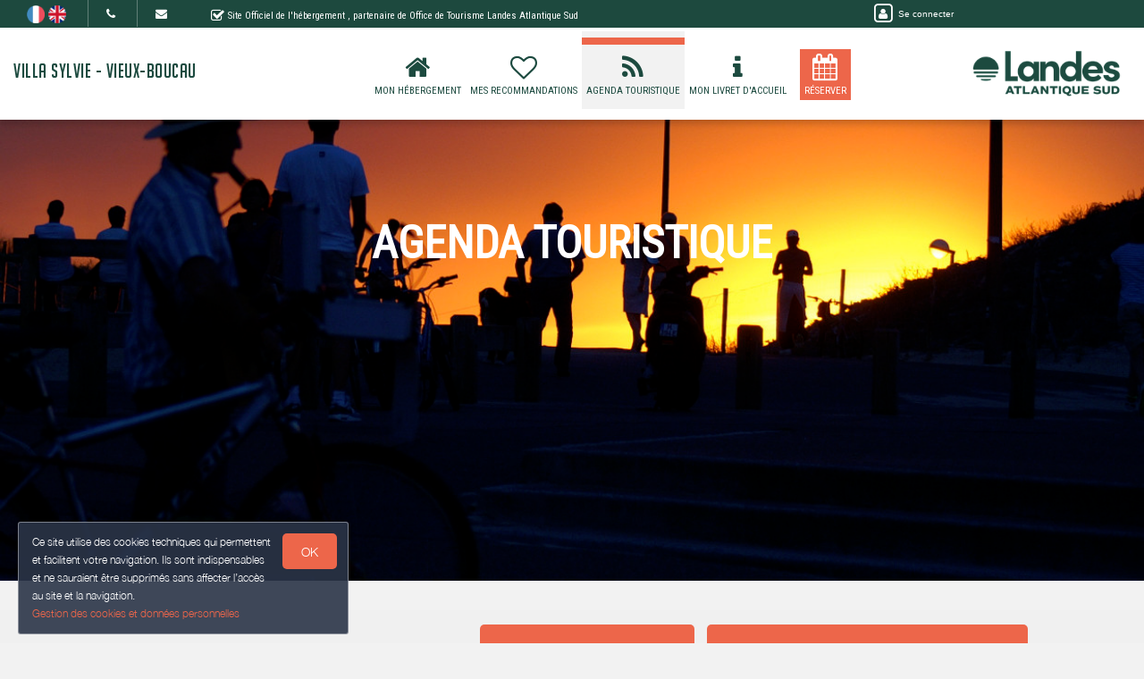

--- FILE ---
content_type: text/html; charset=utf-8
request_url: https://www.villa-sylvie-vieuxboucau.fr/tourismevent
body_size: 39510
content:

      <!DOCTYPE html>
    <html lang="fr-FR" data-oe-company-name="Majolet Christiane" data-bnbdashboard="bnbdashboardwebsite">
        <head>
            <meta charset="utf-8"/>
            
            
            

            <meta name="viewport" content="initial-scale=1"/>
            <meta name="description"/>
            <meta name="keywords"/>
            <meta name="generator" content="WeeBnB"/>
    <title>Agenda touristique - Villa Sylvie - Vieux-Boucau</title>

            

      

        

        
            
            
        
            
            
        
            
        
        
            
            
        
            
        
        
            
            
        
        
            
            
        
        
            
        
        
            
        
        
            
            
        <meta itemprop="name" content="Agenda touristique - Villa Sylvie - Vieux-Boucau"/>
        <meta itemprop="description"/>
        <meta itemprop="image"/>

        <meta name="twitter:card" content="summary"/>
        <meta name="twitter:title" content="Agenda touristique - Villa Sylvie - Vieux-Boucau"/>
        <meta name="twitter:description"/>
        <meta name="twitter:domain" content="https://www.villa-sylvie-vieuxboucau.fr"/>
        <meta name="twitter:site"/>
        <meta name="twitter:creator"/>
        <meta name="twitter:image"/>

        <meta property="og:site_name" content="Villa Sylvie - Vieux-Boucau"/>
        <meta property="og:type" content="article"/>
        <meta property="og:title" content="Agenda touristique - Villa Sylvie - Vieux-Boucau"/>
        <meta property="og:description"/>
        <meta property="og:url" content="https://www.villa-sylvie-vieuxboucau.fr/tourismevent"/>
        <meta property="og:image"/>
        
        <link rel="canonical" content="https://www.villa-sylvie-vieuxboucau.fr/tourismevent"/>
        

    
      
            
                
                    <link rel="alternate" hreflang="fr" href="http://www.villa-sylvie-vieuxboucau.fr/tourismevent"/><link rel="shortcut icon" href="/bnb_website/static/src/img/weebnb-favicon-blue.ico" type="image/x-icon"/>
    
                
                    <link rel="alternate" hreflang="en" href="http://www.villa-sylvie-vieuxboucau.fr/en_GB/tourismevent"/><link rel="shortcut icon" href="/bnb_website/static/src/img/weebnb-favicon-blue.ico" type="image/x-icon"/>
    
                
            

            
            <link href="/web/css/web.assets_common/915cb4a" rel="stylesheet"/>
            <link href="https://fonts.googleapis.com/css?family=Roboto+Condensed:300,400" rel="stylesheet">

      
            
            <link href="/web/css/website.assets_frontend/db0d0a5" rel="stylesheet"/>
            <link rel="stylesheet" href="https://unpkg.com/maplibre-gl@4.3.0/dist/maplibre-gl.css">
          
            <script type="text/javascript" src="https://unpkg.com/maplibre-gl@4.3.0/dist/maplibre-gl.js"></script>

        

            
        <noscript id="o_animate-no-js_fallback">
        <style type="text/css">

          .o_animate{
            /* If no js - force elements rendering */
            visibility:visible;

            /* If browser support css animations support - reset animation */
            -webkit-animation-name: none-dummy;
                    animation-name: none-dummy;
          }

        </style>
      </noscript>
    </head>
        <body class="website-tourismeventpage">
            <div id="wrapwrap" class="container-weesidenav">
                
    <div id="website_cookie_notice" class="cc-cookies">
          <p>
              <span>Ce site utilise des cookies techniques qui permettent et facilitent votre navigation. Ils sont indispensables et ne sauraient être supprimés sans affecter l’accès au site et la navigation. </span><br/><a href="/privacy">Gestion des cookies et données personnelles</a>
            <a class="btn bg-action js_btnAcceptCookies"><span>OK</span></a>
          </p>
    </div>

    <header class="top_menu_affix header_solid navbar_classic" id="graph_header">
                    <div class="navbar navbar-default navbar-static-top">
                        <div class="container">
                            
    <div class="extra-top-navbar">
      <div class="row">
        <div class="col-md-9 col-sm-10 col-xs-12 extra-top-navbar-menu extra-top-navbar-menu-notice-block">
          <ul class="list-inline list-unstyled pull-left">
            
  
  
    <li class="navbar-menu-item navbar-menu-item-flags">
      
        <a href="/tourismevent" data-lang="fr_FR" class="js_change_lang">
          <img class="navbar-menu-item-flag" src="/bnb_website/static/src/img/flags/fr_FR.png"/>
        </a>
      
        <a href="/en_GB/tourismevent" data-lang="en_GB" class="js_change_lang">
          <img class="navbar-menu-item-flag" src="/bnb_website/static/src/img/flags/en_GB.png"/>
        </a>
      
    </li>
  

            
  <li class="navbar-menu-item navbar-menu-item-phone hidden-xs hidden-sm left-border dropdown">
    <a href="#" class="dropdown-toggle" id="dropdownMenuPhone" data-toggle="dropdown">
      <i class="fa fa-phone"></i>
      </a>
    <ul class="dropdown-menu" aria-labelledby="dropdownMenuPhone">
      <li class="extra-top-navbar-phone dropdown-menu-item-phone">
          <i class="fa fa-phone"></i> <span>+33 5 63 76 91 34</span>
      </li>
      
      <li class="extra-top-navbar-phone dropdown-menu-item-phone">
          <i class="fa fa-phone"></i> <span>+33 6 81 39 38 20</span>
      </li>
      
    </ul>
  </li>

            
  <li class="navbar-menu-item hidden-xs hidden-sm left-border"><a href="#" data-toggle="modal" data-target="#contactRequestModal" data-contentrequest="false" data-hidedates="true"><i class="fa fa-envelope" aria-hidden="true"></i></a></li>

            
 <li class="navbar-menu-item hidden-xs hidden-sm hidden-md left-border hidden-xs" style="display:none!important">
  <ul class="list-inline list-unstyled pull-left">
    
    
    
    
    
    
  </ul>
</li>

            
  <li class="navbar-menu-item" style="padding-right:0px; padding-left: 25px; line-height: 33px;">
    <span class="extra-top-navbar-menu-official-notice-icon">
      <i class="fa fa-check-square-o" aria-hidden="true"></i>
    </span>
    <span class="extra-top-navbar-menu-official-notice-text">
      
      
        <span>Site Officiel de l'hébergement</span>
        
      
      <span>, partenaire de </span><span>Office de Tourisme Landes Atlantique Sud</span>
      
      
      
    </span>
  </li>

          </ul>
        </div>
        <div class="col-md-3 hidden-xs pull-left">
          <div class="extra-top-navbar-menu" groups="base.group_public">
						<a href="/web/login?redirect=/dashboard" style="color: white!important;">
							<span class="fa-stack">
								<i class="fa fa-square-o fa-stack-2x"></i>
								<i class="fa fa-user fa-stack-1x"></i>
							</span>
							<span class="hidden-xs" style="font-size: 10px;;">Se connecter</span>
						</a>
				  </div>
          
        </div>
        <div class="col-xs-12 extra-top-navbar-menu extra-top-navbar-menu-xs-notice-block">
          <p class="extra-top-navbar-menu-official-notice-text" style="padding: 5px;">
            
            
              <span>Site Officiel de l'hébergement</span>
              
            
            <span>, partenaire de </span><span>Office de Tourisme Landes Atlantique Sud</span>
            
            
            
          </p>
        </div>
      </div>
    </div>

	<div class="navbar-header">
                                <button type="button" class="navbar-toggle" data-toggle="collapse" data-target=".navbar-top-collapse">
                                    <span class="sr-only">Basculer la navigation</span>
                                    <span class="icon-bar"></span>
                                    <span class="icon-bar"></span>
                                    <span class="icon-bar"></span>
                                </button>
                                
          <div class="navbar-brand-block">
            <a class="navbar-brand" href="/"><span>Villa Sylvie - Vieux-Boucau</span></a>
          </div>
        
        
        
        </div>
                            
		<div class="account-navbar-header custom-account-navbar-header hidden-md hidden-xs hidden-sm">


			<div id="custom-account" class="text-center hidden-xs css_editable_mode_hidden custom-account-navbar-header-inner">
					<div class="h5" groups="base.group_public" style="display:none">
						<a href="/web/login?redirect=/dashboard">
							<span class="fa-stack fa-lg">
								<i class="fa fa-square-o fa-stack-2x"></i>
								<i class="fa fa-user fa-stack-1x"></i>
							</span><br/>
							<span class="hidden-xs"><small>Se connecter</small></span>
						</a>
					</div>
          
					</div>
				
					<a href="https://www.landesatlantiquesud.com/" target="_blank">
						<div id="custom-logo" class="css_editable_mode_hidden">
							<img border="0" src="/website/image/bnb.image/10_4e55d5c/image_thumb" alt="Office de Tourisme Landes Atlantique Sud"/>
            </div>
					</a>
				


			</div>

	<div class="collapse navbar-collapse navbar-top-collapse">
                                
    
    <ul class="nav navbar-nav navbar-right css_editable_mode_hidden" id="top_menu">
      <li class="custom_top_menu_li" id="top_li_website_bnb">
        <a class="custom_top_menu_a" href="/bnb/">
          <i class="fa fa-home custom_top_menu_icon custom_top_menu_icon_color" aria-hidden="true"></i><br/>
          <span class="custom_top_menu_text">Mon Hébergement</span>
        </a>
      </li>
      
      
      
      
      
      
      
      
      
      
      <li class="custom_top_menu_li" id="top_li_website_tourism">
        <a class="custom_top_menu_a" href="/tourism">
          <i class="fa fa-heart-o custom_top_menu_icon custom_top_menu_icon_color" aria-hidden="true"></i><br/>
          <span class="custom_top_menu_text">Mes Recommandations</span>
        </a>
      </li>
      <li class="custom_top_menu_li" id="top_li_website_tourismevent">
        <a class="custom_top_menu_a" href="/tourismevent">
          <i class="fa fa-rss custom_top_menu_icon custom_top_menu_icon_color" aria-hidden="true"></i><br/>
          <span class="custom_top_menu_text">Agenda Touristique</span>
        </a>
      </li>
      
      
        <li class="custom_top_menu_li" id="top_li_website_concierge">
          <a class="custom_top_menu_a" href="https://bienvenue.guide/guest/324327" target="_blank">
            <i class="fa fa-info custom_top_menu_icon custom_top_menu_icon_color" aria-hidden="true"></i><br/>
            <span class="custom_top_menu_text">Mon Livret d'Accueil</span>
          </a>
        </li>
      
      <li class="custom_top_menu_li bg-action" id="top_li_calendar">
        <a class="custom_top_menu_a" href="/bnb/">
          <i class="fa fa-calendar custom_top_menu_icon" aria-hidden="true"></i><br/>
          <span class="custom_top_menu_text">Réserver</span>
        </a>
      </li>
      
      </ul>


    
	</div>
                        </div>
                    </div>
                </header>
                <main>
                    
					
					
			
				<div id="wrap" class="oe_structure oe_empty">

			
			
			<section class="tourismeventpage_header top-header-image parallax s_parallax move_to_top oe_custom_bg oe_img_bg" data-scroll-background-offset="0" data-scroll-background-ratio="0.3" data-src="/website/image/bnb.image/106_6f0a384/image_large" data-responsive="/website/image/bnb.image/106_6f0a384/image_large 2048, /website/image/bnb.image/106_6f0a384/image_big 1024, /website/image/bnb.image/106_6f0a384/image_thumb 250" data-exthumbimage="/website/image/bnb.image/106_6f0a384/image_thumb" style="padding-top: 40px; min-height: 400px; height: 650px; overflow: hidden; background-image: url(/website/image/bnb.image/106_6f0a384/image_large); background-attachment: scroll; background-position: center !important;">
				<div class="v-align preserve3d">
					<h1 class="text-uppercase text-center title">
						<span>Agenda Touristique</span>
					</h1>
				</div>
			</section>

			
	
		<section class="bg-gray-lighter-smart">
			<div class="container">
				<div class="row">
					<div class="col-md-12 mt16 mb16">
						<div class="row">
							<div class="col-md-4">
								<h1 class="mb16 mt16">Cette semaine</h1>
							</div>
							<div class="col-md-8 hidden-xs hidden-sm">
								
	
		<div class="row">
			<div class="col-md-12 text-right">
				<ul class="list-unstyled list-inline">
					<li class="mb8">
						<a href="https://www.landesatlantiquesud.com/agenda-marches/" target="_blank" class="btn btn-primary btn-lg" style="width:100%">
							<h4>L'agenda Complet <i class="fa fa-lg fa-external-link" aria-hidden="true"></i></h4>
						</a>
					</li>
					<li class="mb8">
						<a href="https://www.facebook.com/landesatlantiquesud/" target="_blank" class="btn btn-primary btn-lg" style="width:100%">
							<h4>Facebook Landes Atlantique Sud <i class="fa fa-lg fa-external-link" aria-hidden="true"></i></h4>
						</a>
					</li>
				</ul>
			</div>
		</div>
	

							</div>
							</div>
					</div>
					
					
					
					
						
							
	
		
		
		
		
		<div class="col-md-12">
			<div class="row">
				<div class="js_tourismSelector col-md-3 page-events-sidemenu hidden-xs hidden-sm" data-defaultcategory="all">
					<div class="row">
						<div class="col-md-12">
							<ul class="list-unstyled">
								<li style="margin-bottom: 5px;">
									<btn data-typename="all" class="thumbsCategorySelectorBtn btn btn-lg btn-default" style="width:100%; padding: 10px 10px;">
										<h5>Tous <strong>:</strong></h5>
									</btn>
								</li>
								
								
									
										<li class="type-animation" style="margin-bottom: 5px;">
											<btn data-typename="animation" class="thumbsCategorySelectorBtn btn btn-lg btn-default category-border-left" style="width:100%; padding: 10px 10px; border-left:8px solid">
												<h5>
													<span>Animation et fête</span>
												</h5>
											</btn>
										</li>
									
									
								
									
										<li class="type-trade" style="margin-bottom: 5px;">
											<btn data-typename="trade" class="thumbsCategorySelectorBtn btn btn-lg btn-default category-border-left" style="width:100%; padding: 10px 10px; border-left:8px solid">
												<h5>
													<span>Manifestation commerciale</span>
												</h5>
											</btn>
										</li>
									
									
								
									
									
								
									
										<li class="type-music" style="margin-bottom: 5px;">
											<btn data-typename="music" class="thumbsCategorySelectorBtn btn btn-lg btn-default category-border-left" style="width:100%; padding: 10px 10px; border-left:8px solid">
												<h5>
													<span>Musique</span>
												</h5>
											</btn>
										</li>
									
									
								
									
										<li class="type-sportandleisure" style="margin-bottom: 5px;">
											<btn data-typename="sportandleisure" class="thumbsCategorySelectorBtn btn btn-lg btn-default category-border-left" style="width:100%; padding: 10px 10px; border-left:8px solid">
												<h5>
													<span>Sports et loisirs</span>
												</h5>
											</btn>
										</li>
									
									
								
									
										<li class="type-nature" style="margin-bottom: 5px;">
											<btn data-typename="nature" class="thumbsCategorySelectorBtn btn btn-lg btn-default category-border-left" style="width:100%; padding: 10px 10px; border-left:8px solid">
												<h5>
													<span>Nature</span>
												</h5>
											</btn>
										</li>
									
									
								
									
										<li class="type-culture" style="margin-bottom: 5px;">
											<btn data-typename="culture" class="thumbsCategorySelectorBtn btn btn-lg btn-default category-border-left" style="width:100%; padding: 10px 10px; border-left:8px solid">
												<h5>
													<span>Culturelle</span>
												</h5>
											</btn>
										</li>
									
									
								
									
									
								
							</ul>
						</div>
						</div>
				</div>
				<div class="col-md-9 page-events-mainblock">
					
					<div class="row sort-thumbs">
						

								<div class="none"></div> 
								
									
									
									
	
		<div class="lazy-thumb tourism_thumb col-sm-6 col-md-4 col-lg-4 dynamic-popover type-animation" role="button" tabindex="1" data-toggle="popover" data-html="true" data-trigger="focus" data-placement="bottom" data-category="animation" data-popover-content="#myPopover1" title="Dîner jeux d'enquète à l'entracte du 640">
			<div class="panel panel-default show_cursor_pointer show_box_shadow tourism-thumb-block">

				<div class="row">
					<div class="col-md-12">
						<div class="category-marker"></div>
					</div>
				</div>

				<div class="tourism-thumb-img">
					<div class="lazy loading" style="height:100%; width:100%; background-size:cover;" data-src="https://cdt40.media.tourinsoft.eu/upload/crime-au-menu.jpg?width=200"></div>
				</div>
				<div style="position:absolute; bottom:28px; right:2px; height:60px; width:50px; border-left:1px solid" class="text-center">
					
						<h6 style="margin-bottom:0px; margin-top:0px">
							<span style="font-size:  80%;font-weight:  400">
								<span style="color:#000!important">le</span>
							</span>
						</h6>
					
					
					<h2 class="mt0 mb0">
						<span>16</span>
					</h2>
					<h6 class="mb0 text-uppercase" style="margin-top:-6px">
						<small>
							<span>JAN</span>
						</small>
					</h6>
				</div>
				<div class="panel-body text-left tourism-thumb-title">
					<h5 class="mt0 mb0 text-info" style="line-height : 1.3;">
						<strong><span>Dîner jeux d'enquète à l'entracte du 640</span></strong>
					</h5>
				</div>
				<div style="position:absolute; bottom:-5px; left:10px">
					<h6 class="text-info mt0" style="margin-top:-2px"><i class="fa fa-map-marker"></i> <small><span>CAPBRETON</span></small></h6>
				</div>
			</div>
		</div>

		<div id="myPopover1" class="hide">
			
				<p>Le <span>2026-01-16</span></p>
			
			
			<p><i class="fa fa-clock-o text-info"></i>
				<span>20:00</span>
				<span>22:30</span>,
				<span></span>
				<span></span>
			</p>
			<p><i class="fa fa-phone text-info"></i> <span>+33 6 15 43 62 64</span> <span></span></p>
			<p><i class="fa fa-map-marker text-info"></i>
				<span> </span>
				<span>12D Rue du Hapchot </span>
				<span>40130 </span>
				<span>CAPBRETON </span>
			</p>
			<p>
				
			</p>
			<p class=" text-info"><strong>Description:</strong></p>
			<p>20H
un meurtre a été commis à l'Entracte du 640. Le ou la coupable est encore parmi nous....Vôtre mission ? mener l'enquête, résoudre les énigmes, démasquer l'assassin !
Votre couverture ? un  délicieux repas 3 services entrée, plat.
Formez votre équipe , affutez vos méninges et votre appétit. Alors ? Prêts à passer à table ?
30€
PLACES LIMITÉES EXCLUSIVEMENT SUR RESERVATION
09 81 85 89 96</p>
		</div>
	

								
									
									
									
	
		<div class="lazy-thumb tourism_thumb col-sm-6 col-md-4 col-lg-4 dynamic-popover type-culture" role="button" tabindex="2" data-toggle="popover" data-html="true" data-trigger="focus" data-placement="bottom" data-category="culture" data-popover-content="#myPopover2" title="Basic Partner &amp; Tyrosse">
			<div class="panel panel-default show_cursor_pointer show_box_shadow tourism-thumb-block">

				<div class="row">
					<div class="col-md-12">
						<div class="category-marker"></div>
					</div>
				</div>

				<div class="tourism-thumb-img">
					<div class="lazy loading" style="height:100%; width:100%; background-size:cover;" data-src="https://cdt40.media.tourinsoft.eu/upload/big--8-.jpg?width=200"></div>
				</div>
				<div style="position:absolute; bottom:28px; right:2px; height:60px; width:50px; border-left:1px solid" class="text-center">
					
						<h6 style="margin-bottom:0px; margin-top:0px">
							<span style="font-size:  80%;font-weight:  400">
								<span style="color:#000!important">le</span>
							</span>
						</h6>
					
					
					<h2 class="mt0 mb0">
						<span>16</span>
					</h2>
					<h6 class="mb0 text-uppercase" style="margin-top:-6px">
						<small>
							<span>JAN</span>
						</small>
					</h6>
				</div>
				<div class="panel-body text-left tourism-thumb-title">
					<h5 class="mt0 mb0 text-info" style="line-height : 1.3;">
						<strong><span>Basic Partner &amp; Tyrosse</span></strong>
					</h5>
				</div>
				<div style="position:absolute; bottom:-5px; left:10px">
					<h6 class="text-info mt0" style="margin-top:-2px"><i class="fa fa-map-marker"></i> <small><span>SAINT-VINCENT-DE-TYROSSE</span></small></h6>
				</div>
			</div>
		</div>

		<div id="myPopover2" class="hide">
			
				<p>Le <span>2026-01-16</span></p>
			
			
			<p><i class="fa fa-clock-o text-info"></i>
				<span>20:30</span>
				<span></span>,
				<span></span>
				<span></span>
			</p>
			<p><i class="fa fa-phone text-info"></i> <span>+33 5 58 77 12 00</span> <span></span></p>
			<p><i class="fa fa-map-marker text-info"></i>
				<span>Pôle Sud </span>
				<span>Voie Romaine </span>
				<span>40230 </span>
				<span>SAINT-VINCENT-DE-TYROSSE </span>
			</p>
			<p>
				
			</p>
			<p class=" text-info"><strong>Description:</strong></p>
			<p>Basic Partner sème le trouble entre le pesant et le doux, telle une relation entre deux partenaires. Avec des sonorités qui mélangent la mélancolie du post-punk et la vivacité de la pop moderne, le groupe crée un univers sonore autour de textures électroniques et de riffs incisifs, dévoilant les tensions et les complexités de la vie moderne. 

Tyrosse et leur desert rock made in Landes nous offriront une entrée en matière rugueuse, sans fioritures, entre mélencolie et puissance.
En vente dans les 7 agences de l'Office de Tourisme Landes Atlantique Sud</p>
		</div>
	

								
									
									
									
	
		<div class="lazy-thumb tourism_thumb col-sm-6 col-md-4 col-lg-4 dynamic-popover type-culture" role="button" tabindex="3" data-toggle="popover" data-html="true" data-trigger="focus" data-placement="bottom" data-category="culture" data-popover-content="#myPopover3" title="Hans et Greutel //  Saison culturelle">
			<div class="panel panel-default show_cursor_pointer show_box_shadow tourism-thumb-block">

				<div class="row">
					<div class="col-md-12">
						<div class="category-marker"></div>
					</div>
				</div>

				<div class="tourism-thumb-img">
					<div class="lazy loading" style="height:100%; width:100%; background-size:cover;" data-src="https://cdt40.media.tourinsoft.eu/upload/Page-11---Hans-et-Greutel-2-credit-le-bob.jpeg?width=200"></div>
				</div>
				<div style="position:absolute; bottom:28px; right:2px; height:60px; width:50px; border-left:1px solid" class="text-center">
					
						<h6 style="margin-bottom:0px; margin-top:0px">
							<span style="font-size:  80%;font-weight:  400">
								<span style="color:#000!important">le</span>
							</span>
						</h6>
					
					
					<h2 class="mt0 mb0">
						<span>16</span>
					</h2>
					<h6 class="mb0 text-uppercase" style="margin-top:-6px">
						<small>
							<span>JAN</span>
						</small>
					</h6>
				</div>
				<div class="panel-body text-left tourism-thumb-title">
					<h5 class="mt0 mb0 text-info" style="line-height : 1.3;">
						<strong><span>Hans et Greutel //  Saison culturelle</span></strong>
					</h5>
				</div>
				<div style="position:absolute; bottom:-5px; left:10px">
					<h6 class="text-info mt0" style="margin-top:-2px"><i class="fa fa-map-marker"></i> <small><span>CAPBRETON</span></small></h6>
				</div>
			</div>
		</div>

		<div id="myPopover3" class="hide">
			
				<p>Le <span>2026-01-16</span></p>
			
			
			<p><i class="fa fa-clock-o text-info"></i>
				<span>20:00</span>
				<span></span>,
				<span></span>
				<span></span>
			</p>
			<p><i class="fa fa-phone text-info"></i> <span></span> <span></span></p>
			<p><i class="fa fa-map-marker text-info"></i>
				<span>Salles municipales </span>
				<span>30 Allées Marines </span>
				<span>40130 </span>
				<span>CAPBRETON </span>
			</p>
			<p>
				
			</p>
			<p class=" text-info"><strong>Description:</strong></p>
			<p>20H - SALLES MUNICIPALES
BOB THÉÂTRE
HANS ET GREUTEL
#théâtre d’objets
Dans un décor délicieusement minimaliste, table de camping et cabane en carton, et avec le concours d’un bruiteur-éclairagiste aussi renfrogné qu’efficace, le comédien nous entraîne dans une heure de délire où les garçons pleurnichent et les filles prennent les initiatives.
DURÉE 45 MIN - DÈS 5 ANS - TARIF 5 €

</p>
		</div>
	

								
									
									
									
	
		<div class="lazy-thumb tourism_thumb col-sm-6 col-md-4 col-lg-4 dynamic-popover type-culture" role="button" tabindex="4" data-toggle="popover" data-html="true" data-trigger="focus" data-placement="bottom" data-category="culture" data-popover-content="#myPopover4" title="Livre à Coeur">
			<div class="panel panel-default show_cursor_pointer show_box_shadow tourism-thumb-block">

				<div class="row">
					<div class="col-md-12">
						<div class="category-marker"></div>
					</div>
				</div>

				<div class="tourism-thumb-img">
					<div class="lazy loading" style="height:100%; width:100%; background-size:cover;" data-src="https://cdt40.media.tourinsoft.eu/upload/Livre-a-coeur-gris-jpeg-6.jpg?width=200"></div>
				</div>
				<div style="position:absolute; bottom:28px; right:2px; height:60px; width:50px; border-left:1px solid" class="text-center">
					
						<h6 style="margin-bottom:0px; margin-top:0px">
							<span style="font-size:  80%;font-weight:  400">
								<span style="color:#000!important">le</span>
							</span>
						</h6>
					
					
					<h2 class="mt0 mb0">
						<span>16</span>
					</h2>
					<h6 class="mb0 text-uppercase" style="margin-top:-6px">
						<small>
							<span>JAN</span>
						</small>
					</h6>
				</div>
				<div class="panel-body text-left tourism-thumb-title">
					<h5 class="mt0 mb0 text-info" style="line-height : 1.3;">
						<strong><span>Livre à Coeur</span></strong>
					</h5>
				</div>
				<div style="position:absolute; bottom:-5px; left:10px">
					<h6 class="text-info mt0" style="margin-top:-2px"><i class="fa fa-map-marker"></i> <small><span>VIEUX-BOUCAU</span></small></h6>
				</div>
			</div>
		</div>

		<div id="myPopover4" class="hide">
			
				<p>Le <span>2026-01-16</span></p>
			
			
			<p><i class="fa fa-clock-o text-info"></i>
				<span>14:00</span>
				<span>16:00</span>,
				<span></span>
				<span></span>
			</p>
			<p><i class="fa fa-phone text-info"></i> <span>+33 5 58 48 62 14</span> <span></span></p>
			<p><i class="fa fa-map-marker text-info"></i>
				<span>Médiathèque </span>
				<span> </span>
				<span>40480 </span>
				<span>VIEUX-BOUCAU </span>
			</p>
			<p>
				
			</p>
			<p class=" text-info"><strong>Description:</strong></p>
			<p>Echange convivial entre lecteurs  </p>
		</div>
	

								
									
									
									
	
		<div class="lazy-thumb tourism_thumb col-sm-6 col-md-4 col-lg-4 dynamic-popover type-culture" role="button" tabindex="5" data-toggle="popover" data-html="true" data-trigger="focus" data-placement="bottom" data-category="culture" data-popover-content="#myPopover5" title="Cinéma-film du patrimoine / Les délices de Tokyo">
			<div class="panel panel-default show_cursor_pointer show_box_shadow tourism-thumb-block">

				<div class="row">
					<div class="col-md-12">
						<div class="category-marker"></div>
					</div>
				</div>

				<div class="tourism-thumb-img">
					<div class="lazy loading" style="height:100%; width:100%; background-size:cover;" data-src="https://cdt40.media.tourinsoft.eu/upload/2026--01-16--les-delices-de-tokyo.jpg?width=200"></div>
				</div>
				<div style="position:absolute; bottom:28px; right:2px; height:60px; width:50px; border-left:1px solid" class="text-center">
					
						<h6 style="margin-bottom:0px; margin-top:0px">
							<span style="font-size:  80%;font-weight:  400">
								<span style="color:#000!important">le</span>
							</span>
						</h6>
					
					
					<h2 class="mt0 mb0">
						<span>16</span>
					</h2>
					<h6 class="mb0 text-uppercase" style="margin-top:-6px">
						<small>
							<span>JAN</span>
						</small>
					</h6>
				</div>
				<div class="panel-body text-left tourism-thumb-title">
					<h5 class="mt0 mb0 text-info" style="line-height : 1.3;">
						<strong><span>Cinéma-film du patrimoine / Les délices de Tokyo</span></strong>
					</h5>
				</div>
				<div style="position:absolute; bottom:-5px; left:10px">
					<h6 class="text-info mt0" style="margin-top:-2px"><i class="fa fa-map-marker"></i> <small><span>VIEUX-BOUCAU</span></small></h6>
				</div>
			</div>
		</div>

		<div id="myPopover5" class="hide">
			
				<p>Le <span>2026-01-16</span></p>
			
			
			<p><i class="fa fa-clock-o text-info"></i>
				<span>19:00</span>
				<span></span>,
				<span></span>
				<span></span>
			</p>
			<p><i class="fa fa-phone text-info"></i> <span></span> <span></span></p>
			<p><i class="fa fa-map-marker text-info"></i>
				<span>Cinéma </span>
				<span> </span>
				<span>40480 </span>
				<span>VIEUX-BOUCAU </span>
			</p>
			<p>
				
			</p>
			<p class=" text-info"><strong>Description:</strong></p>
			<p>Les Délices de Tokyo est un film franco-germano-japonais réalisé par Naomi Kawase, sorti en 2015 au Japon et tiré du roman homonyme de Durian Sukegawa. Le film se déroule à Tokyo, où le patron d'une échoppe de pâtisserie traditionnelle est surpris par l'insistance d'une vieille dame à vouloir travailler à ses côtés</p>
		</div>
	

								
									
									
									
	
		<div class="lazy-thumb tourism_thumb col-sm-6 col-md-4 col-lg-4 dynamic-popover type-culture" role="button" tabindex="6" data-toggle="popover" data-html="true" data-trigger="focus" data-placement="bottom" data-category="culture" data-popover-content="#myPopover6" title="Soirée jeux de société et jeux de rôles">
			<div class="panel panel-default show_cursor_pointer show_box_shadow tourism-thumb-block">

				<div class="row">
					<div class="col-md-12">
						<div class="category-marker"></div>
					</div>
				</div>

				<div class="tourism-thumb-img">
					<div class="lazy loading" style="height:100%; width:100%; background-size:cover;" data-src="https://cdt40.media.tourinsoft.eu/upload/Evenement-Office-du-Tourisme-2.png?width=200"></div>
				</div>
				<div style="position:absolute; bottom:28px; right:2px; height:60px; width:50px; border-left:1px solid" class="text-center">
					
						<h6 style="margin-bottom:0px; margin-top:0px">
							<span style="font-size:  80%;font-weight:  400">
								<span style="color:#000!important">le</span>
							</span>
						</h6>
					
					
					<h2 class="mt0 mb0">
						<span>16</span>
					</h2>
					<h6 class="mb0 text-uppercase" style="margin-top:-6px">
						<small>
							<span>JAN</span>
						</small>
					</h6>
				</div>
				<div class="panel-body text-left tourism-thumb-title">
					<h5 class="mt0 mb0 text-info" style="line-height : 1.3;">
						<strong><span>Soirée jeux de société et jeux de rôles</span></strong>
					</h5>
				</div>
				<div style="position:absolute; bottom:-5px; left:10px">
					<h6 class="text-info mt0" style="margin-top:-2px"><i class="fa fa-map-marker"></i> <small><span>LABENNE</span></small></h6>
				</div>
			</div>
		</div>

		<div id="myPopover6" class="hide">
			
				<p>Le <span>2026-01-16</span></p>
			
			
			<p><i class="fa fa-clock-o text-info"></i>
				<span>20:30</span>
				<span>02:00</span>,
				<span></span>
				<span></span>
			</p>
			<p><i class="fa fa-phone text-info"></i> <span></span> <span>+33 6 61 61 25 48</span></p>
			<p><i class="fa fa-map-marker text-info"></i>
				<span>Salle Carré d'As </span>
				<span> </span>
				<span>40530 </span>
				<span>LABENNE </span>
			</p>
			<p>
				<i class="fa fa-desktop"></i> <a href="https://www.labenneajeux.fr" target="_blank" class="text-info"><span>https://www.labenneajeux.fr</span></a>
			</p>
			<p class=" text-info"><strong>Description:</strong></p>
			<p>La Benne à Jeux vous invite à découvrir l’univers des jeux de société modernes à travers des soirées ouvertes à tous : curieux, débutants ou passionnés.

Dans une ambiance chaleureuse et conviviale, des bénévoles vous accompagnent pour choisir parmi des dizaines de jeux accessibles ou plus stratégiques, à pratiquer en famille ou entre amis.

Que vous aimiez les jeux rapides, coopératifs, d’ambiance, de réflexion ou d’aventure, vous trouverez forcément de quoi passer un bon moment.

Une belle occasion de rencontrer de nouvelles personnes, de partager des rires et d’explorer des jeux variés dans un esprit de détente et de convivialité.</p>
		</div>
	

								
									
									
									
	
		<div class="lazy-thumb tourism_thumb col-sm-6 col-md-4 col-lg-4 dynamic-popover type-culture" role="button" tabindex="7" data-toggle="popover" data-html="true" data-trigger="focus" data-placement="bottom" data-category="culture" data-popover-content="#myPopover7" title="Rencontre d'auteur">
			<div class="panel panel-default show_cursor_pointer show_box_shadow tourism-thumb-block">

				<div class="row">
					<div class="col-md-12">
						<div class="category-marker"></div>
					</div>
				</div>

				<div class="tourism-thumb-img">
					<div class="lazy loading" style="height:100%; width:100%; background-size:cover;" data-src="https://cdt40.media.tourinsoft.eu/upload/DU-VENDREDI-16-JANVIER-2-.jpg?width=200"></div>
				</div>
				<div style="position:absolute; bottom:28px; right:2px; height:60px; width:50px; border-left:1px solid" class="text-center">
					
						<h6 style="margin-bottom:0px; margin-top:0px">
							<span style="font-size:  80%;font-weight:  400">
								<span style="color:#000!important">le</span>
							</span>
						</h6>
					
					
					<h2 class="mt0 mb0">
						<span>16</span>
					</h2>
					<h6 class="mb0 text-uppercase" style="margin-top:-6px">
						<small>
							<span>JAN</span>
						</small>
					</h6>
				</div>
				<div class="panel-body text-left tourism-thumb-title">
					<h5 class="mt0 mb0 text-info" style="line-height : 1.3;">
						<strong><span>Rencontre d'auteur</span></strong>
					</h5>
				</div>
				<div style="position:absolute; bottom:-5px; left:10px">
					<h6 class="text-info mt0" style="margin-top:-2px"><i class="fa fa-map-marker"></i> <small><span>MAGESCQ</span></small></h6>
				</div>
			</div>
		</div>

		<div id="myPopover7" class="hide">
			
				<p>Le <span>2026-01-16</span></p>
			
			
			<p><i class="fa fa-clock-o text-info"></i>
				<span>18:00</span>
				<span>20:00</span>,
				<span></span>
				<span></span>
			</p>
			<p><i class="fa fa-phone text-info"></i> <span>+33 5 58 47 61 35</span> <span></span></p>
			<p><i class="fa fa-map-marker text-info"></i>
				<span>Médiathèque de Magescq </span>
				<span>21 Avenue de Maremne </span>
				<span>40140 </span>
				<span>MAGESCQ </span>
			</p>
			<p>
				<i class="fa fa-desktop"></i> <a href="https://www.mairie-magescq.fr/vie-du-village/la-mediatheque" target="_blank" class="text-info"><span>https://www.mairie-magescq.fr/vie-du-village/la-mediatheque</span></a>
			</p>
			<p class=" text-info"><strong>Description:</strong></p>
			<p>Eiao  est un court roman noir  qui explore la mémoire blessée  des essais nucléaires français en Polynésie à travers le destin d’une femme engagée 
et d’une île sacrifiée. Rencontre avec l'auteur de polars Marin Ledun pour la présentation de son nouveau roman: Eiao</p>
		</div>
	

								
									
									
									
	
		<div class="lazy-thumb tourism_thumb col-sm-6 col-md-4 col-lg-4 dynamic-popover type-culture" role="button" tabindex="8" data-toggle="popover" data-html="true" data-trigger="focus" data-placement="bottom" data-category="culture" data-popover-content="#myPopover8" title="Conférence Achille et la Guerre de Troie">
			<div class="panel panel-default show_cursor_pointer show_box_shadow tourism-thumb-block">

				<div class="row">
					<div class="col-md-12">
						<div class="category-marker"></div>
					</div>
				</div>

				<div class="tourism-thumb-img">
					<div class="lazy loading" style="height:100%; width:100%; background-size:cover;" data-src="https://cdt40.media.tourinsoft.eu/upload/Capture-d-ecran-2026-01-07-164049.png?width=200"></div>
				</div>
				<div style="position:absolute; bottom:28px; right:2px; height:60px; width:50px; border-left:1px solid" class="text-center">
					
						<h6 style="margin-bottom:0px; margin-top:0px">
							<span style="font-size:  80%;font-weight:  400">
								<span style="color:#000!important">le</span>
							</span>
						</h6>
					
					
					<h2 class="mt0 mb0">
						<span>16</span>
					</h2>
					<h6 class="mb0 text-uppercase" style="margin-top:-6px">
						<small>
							<span>JAN</span>
						</small>
					</h6>
				</div>
				<div class="panel-body text-left tourism-thumb-title">
					<h5 class="mt0 mb0 text-info" style="line-height : 1.3;">
						<strong><span>Conférence Achille et la Guerre de Troie</span></strong>
					</h5>
				</div>
				<div style="position:absolute; bottom:-5px; left:10px">
					<h6 class="text-info mt0" style="margin-top:-2px"><i class="fa fa-map-marker"></i> <small><span>SOORTS-HOSSEGOR</span></small></h6>
				</div>
			</div>
		</div>

		<div id="myPopover8" class="hide">
			
				<p>Le <span>2026-01-16</span></p>
			
			
			<p><i class="fa fa-clock-o text-info"></i>
				<span>10:00</span>
				<span>13:00</span>,
				<span></span>
				<span></span>
			</p>
			<p><i class="fa fa-phone text-info"></i> <span></span> <span></span></p>
			<p><i class="fa fa-map-marker text-info"></i>
				<span>Salle Chabas </span>
				<span>Au dessus des Halles </span>
				<span>40150 </span>
				<span>SOORTS-HOSSEGOR </span>
			</p>
			<p>
				
			</p>
			<p class=" text-info"><strong>Description:</strong></p>
			<p>Date :  Vendredi 16 janvier
Horaire : 10h
Thème : Achille et la Guerre de Troie
Lieu : Chabas, Hossegor

Espace Culturel et Loisirs
Conférence en Archéologie et Histoire de l'Art par Amélie Roptin Neyron

Tarif : 10€ ( 8€ membre avec carte)</p>
		</div>
	

								
									
									
									
	
		<div class="lazy-thumb tourism_thumb col-sm-6 col-md-4 col-lg-4 dynamic-popover type-trade" role="button" tabindex="9" data-toggle="popover" data-html="true" data-trigger="focus" data-placement="bottom" data-category="trade" data-popover-content="#myPopover9" title="Marché traditionnel">
			<div class="panel panel-default show_cursor_pointer show_box_shadow tourism-thumb-block">

				<div class="row">
					<div class="col-md-12">
						<div class="category-marker"></div>
					</div>
				</div>

				<div class="tourism-thumb-img">
					<div class="lazy loading" style="height:100%; width:100%; background-size:cover;" data-src="https://cdt40.media.tourinsoft.eu/upload/marche-tosse-1.-4.jpg?width=200"></div>
				</div>
				<div style="position:absolute; bottom:28px; right:2px; height:60px; width:50px; border-left:1px solid" class="text-center">
					
						<h6 style="margin-bottom:0px; margin-top:0px">
							<span style="font-size:  80%;font-weight:  400">
								<span style="color:#000!important">le</span>
							</span>
						</h6>
					
					
					<h2 class="mt0 mb0">
						<span>16</span>
					</h2>
					<h6 class="mb0 text-uppercase" style="margin-top:-6px">
						<small>
							<span>JAN</span>
						</small>
					</h6>
				</div>
				<div class="panel-body text-left tourism-thumb-title">
					<h5 class="mt0 mb0 text-info" style="line-height : 1.3;">
						<strong><span>Marché traditionnel</span></strong>
					</h5>
				</div>
				<div style="position:absolute; bottom:-5px; left:10px">
					<h6 class="text-info mt0" style="margin-top:-2px"><i class="fa fa-map-marker"></i> <small><span>TOSSE</span></small></h6>
				</div>
			</div>
		</div>

		<div id="myPopover9" class="hide">
			
				<p>Le <span>2026-01-16</span></p>
			
			
			<p><i class="fa fa-clock-o text-info"></i>
				<span>08:00</span>
				<span>13:00</span>,
				<span></span>
				<span></span>
			</p>
			<p><i class="fa fa-phone text-info"></i> <span>+33 5 58 43 02 01</span> <span></span></p>
			<p><i class="fa fa-map-marker text-info"></i>
				<span>A côté du fronton </span>
				<span> </span>
				<span>40230 </span>
				<span>TOSSE </span>
			</p>
			<p>
				
			</p>
			<p class=" text-info"><strong>Description:</strong></p>
			<p>Marché traditionnel, le vendredi matin, toute l'année.</p>
		</div>
	

								
									
									
									
	
		<div class="lazy-thumb tourism_thumb col-sm-6 col-md-4 col-lg-4 dynamic-popover type-trade" role="button" tabindex="10" data-toggle="popover" data-html="true" data-trigger="focus" data-placement="bottom" data-category="trade" data-popover-content="#myPopover10" title="Marché des producteurs">
			<div class="panel panel-default show_cursor_pointer show_box_shadow tourism-thumb-block">

				<div class="row">
					<div class="col-md-12">
						<div class="category-marker"></div>
					</div>
				</div>

				<div class="tourism-thumb-img">
					<div class="lazy loading" style="height:100%; width:100%; background-size:cover;" data-src="https://cdt40.media.tourinsoft.eu/upload/Marche-St-Martin-de-Hinx-2.jpg?width=200"></div>
				</div>
				<div style="position:absolute; bottom:28px; right:2px; height:60px; width:50px; border-left:1px solid" class="text-center">
					
						<h6 style="margin-bottom:0px; margin-top:0px">
							<span style="font-size:  80%;font-weight:  400">
								<span style="color:#000!important">le</span>
							</span>
						</h6>
					
					
					<h2 class="mt0 mb0">
						<span>16</span>
					</h2>
					<h6 class="mb0 text-uppercase" style="margin-top:-6px">
						<small>
							<span>JAN</span>
						</small>
					</h6>
				</div>
				<div class="panel-body text-left tourism-thumb-title">
					<h5 class="mt0 mb0 text-info" style="line-height : 1.3;">
						<strong><span>Marché des producteurs</span></strong>
					</h5>
				</div>
				<div style="position:absolute; bottom:-5px; left:10px">
					<h6 class="text-info mt0" style="margin-top:-2px"><i class="fa fa-map-marker"></i> <small><span>SAINT-MARTIN-DE-HINX</span></small></h6>
				</div>
			</div>
		</div>

		<div id="myPopover10" class="hide">
			
				<p>Le <span>2026-01-16</span></p>
			
			
			<p><i class="fa fa-clock-o text-info"></i>
				<span>16:30</span>
				<span>20:00</span>,
				<span></span>
				<span></span>
			</p>
			<p><i class="fa fa-phone text-info"></i> <span></span> <span></span></p>
			<p><i class="fa fa-map-marker text-info"></i>
				<span>Salle socio-culturelle </span>
				<span> </span>
				<span>40390 </span>
				<span>SAINT-MARTIN-DE-HINX </span>
			</p>
			<p>
				
			</p>
			<p class=" text-info"><strong>Description:</strong></p>
			<p>Le vendredi, l'après-midi, de 16h30  à 20h, les 1er et 3ème vendredi de chaque mois.
Food trucks sur place ou à emporter,  nombreux exposants autour des métiers de bouche et de l'artisanat. Bonne ambiance et convivialité assurées.</p>
		</div>
	

								
									
									
									
	
		<div class="lazy-thumb tourism_thumb col-sm-6 col-md-4 col-lg-4 dynamic-popover type-music" role="button" tabindex="11" data-toggle="popover" data-html="true" data-trigger="focus" data-placement="bottom" data-category="music" data-popover-content="#myPopover11" title="Session culturelle #5 - Sheep’n’Beer">
			<div class="panel panel-default show_cursor_pointer show_box_shadow tourism-thumb-block">

				<div class="row">
					<div class="col-md-12">
						<div class="category-marker"></div>
					</div>
				</div>

				<div class="tourism-thumb-img">
					<div class="lazy loading" style="height:100%; width:100%; background-size:cover;" data-src="https://cdt40.media.tourinsoft.eu/upload/redim-agenda--3-.jpg?width=200"></div>
				</div>
				<div style="position:absolute; bottom:28px; right:2px; height:60px; width:50px; border-left:1px solid" class="text-center">
					
						<h6 style="margin-bottom:0px; margin-top:0px">
							<span style="font-size:  80%;font-weight:  400">
								<span style="color:#000!important">le</span>
							</span>
						</h6>
					
					
					<h2 class="mt0 mb0">
						<span>16</span>
					</h2>
					<h6 class="mb0 text-uppercase" style="margin-top:-6px">
						<small>
							<span>JAN</span>
						</small>
					</h6>
				</div>
				<div class="panel-body text-left tourism-thumb-title">
					<h5 class="mt0 mb0 text-info" style="line-height : 1.3;">
						<strong><span>Session culturelle #5 - Sheep’n’Beer</span></strong>
					</h5>
				</div>
				<div style="position:absolute; bottom:-5px; left:10px">
					<h6 class="text-info mt0" style="margin-top:-2px"><i class="fa fa-map-marker"></i> <small><span>SEIGNOSSE</span></small></h6>
				</div>
			</div>
		</div>

		<div id="myPopover11" class="hide">
			
				<p>Le <span>2026-01-16</span></p>
			
			
			<p><i class="fa fa-clock-o text-info"></i>
				<span>20:00</span>
				<span>21:30</span>,
				<span></span>
				<span></span>
			</p>
			<p><i class="fa fa-phone text-info"></i> <span>+33 5 58 49 89 89</span> <span></span></p>
			<p><i class="fa fa-map-marker text-info"></i>
				<span>Pôle sportif &amp; culturel Maurice Ravailhe </span>
				<span>170 avenue du Parc des sports </span>
				<span>40510 </span>
				<span>SEIGNOSSE </span>
			</p>
			<p>
				<i class="fa fa-desktop"></i> <a href="https://seignosse.fr/agenda/session-culturelle-5-sheepnbeer" target="_blank" class="text-info"><span>https://seignosse.fr/agenda/session-culturelle-5-sheepnbeer</span></a>
			</p>
			<p class=" text-info"><strong>Description:</strong></p>
			<p>Session culturelle #5 - Sheep’n’Beer
Musique
Vendredi 16 janvier à 20h.
Salle de réception - Pôle sportif et culturel Maurice Ravailhe, Seignosse.

Sheep’n’Beer est un groupe de musique né en 2017 à Bayonne, rassemblant six musiciens passionnés par des influences celtiques, folk et rock. 
Au départ, Sheep’n’Beer proposait des reprises, puis au fil du temps, ils ont évolué vers des compositions originales. Leur EP (Baa Ona), reflet de leurs influences diverses (rock, trad, folk…), marque un tournant dans leur carrière, avec des titres en anglais, en français et en basque. 

Tout public.

Tarifs :
- Adulte : 12€
- De 12 à 17 ans : 8€
- Moins de 12 ans : 5€
- Pass Jeunes Seignosse : 5€

Billetterie en ligne et sur place.</p>
		</div>
	

								
									
									
									
	
		<div class="lazy-thumb tourism_thumb col-sm-6 col-md-4 col-lg-4 dynamic-popover type-culture" role="button" tabindex="12" data-toggle="popover" data-html="true" data-trigger="focus" data-placement="bottom" data-category="culture" data-popover-content="#myPopover12" title="Exposition - 100% Labégorre">
			<div class="panel panel-default show_cursor_pointer show_box_shadow tourism-thumb-block">

				<div class="row">
					<div class="col-md-12">
						<div class="category-marker"></div>
					</div>
				</div>

				<div class="tourism-thumb-img">
					<div class="lazy loading" style="height:100%; width:100%; background-size:cover;" data-src="https://cdt40.media.tourinsoft.eu/upload/Serge-Labegorre-2025--4-.jpg?width=200"></div>
				</div>
				<div style="position:absolute; bottom:28px; right:2px; height:60px; width:50px; border-left:1px solid" class="text-center">
					
					
						<h6 style="margin-bottom:0px; margin-top:0px; background-color: #000;">
							<span style="font-size:  80%;font-weight:  400">
								<span style="color:#FFF!important">à partir du</span>
								
							</span>
						</h6>
					
					<h2 class="mt0 mb0">
						<span>17</span>
					</h2>
					<h6 class="mb0 text-uppercase" style="margin-top:-6px">
						<small>
							<span>JAN</span>
						</small>
					</h6>
				</div>
				<div class="panel-body text-left tourism-thumb-title">
					<h5 class="mt0 mb0 text-info" style="line-height : 1.3;">
						<strong><span>Exposition - 100% Labégorre</span></strong>
					</h5>
				</div>
				<div style="position:absolute; bottom:-5px; left:10px">
					<h6 class="text-info mt0" style="margin-top:-2px"><i class="fa fa-map-marker"></i> <small><span>SEIGNOSSE</span></small></h6>
				</div>
			</div>
		</div>

		<div id="myPopover12" class="hide">
			
			
				<p>Du <span>2026-01-17</span> - Au <span>2026-02-04</span></p>
			
			<p><i class="fa fa-clock-o text-info"></i>
				<span></span>
				<span></span>,
				<span></span>
				<span></span>
			</p>
			<p><i class="fa fa-phone text-info"></i> <span></span> <span>+33 6 45 34 94 89</span></p>
			<p><i class="fa fa-map-marker text-info"></i>
				<span>Fonds Labégorre </span>
				<span>ZA Laubian - 2 impasse de la Lande </span>
				<span>40510 </span>
				<span>SEIGNOSSE </span>
			</p>
			<p>
				<i class="fa fa-desktop"></i> <a href="http://fondslabegorre.com/" target="_blank" class="text-info"><span>http://fondslabegorre.com/</span></a>
			</p>
			<p class=" text-info"><strong>Description:</strong></p>
			<p>Expostion "100% Labégorre"
Peintures
Du 17 janvier au 4 février 2025 au Fonds Labégorre à Seignosse Bourg.

« Fils adoptif de Van Gogh, frère cadet de Georges Rouault, Chaïm Soutine a au moins trois enfants : Gen Paul, le gosse des pavés de Montmartre et grand invalide de guerre ; Francis Bacon, l’homosexuel tragique tenté par la cruauté ; et, à coup sûr, le dernier véritable expressionniste français, Serge Labégorre, dont l’œuvre portée au noir et au rouge cardinal, est pétrie d’âme et de chair. ».
Jacques Lambert, journaliste et historien d’art. Extrait de « Soutine intime », Editions Fauvres, 2023.

Entrée libre.</p>
		</div>
	

								
									
									
									
	
		<div class="lazy-thumb tourism_thumb col-sm-6 col-md-4 col-lg-4 dynamic-popover type-trade" role="button" tabindex="13" data-toggle="popover" data-html="true" data-trigger="focus" data-placement="bottom" data-category="trade" data-popover-content="#myPopover13" title="Marché de Producteurs          ">
			<div class="panel panel-default show_cursor_pointer show_box_shadow tourism-thumb-block">

				<div class="row">
					<div class="col-md-12">
						<div class="category-marker"></div>
					</div>
				</div>

				<div class="tourism-thumb-img">
					<div class="lazy loading" style="height:100%; width:100%; background-size:cover;" data-src="https://cdt40.media.tourinsoft.eu/upload/MARCHE-DE-PRODUCTEURS-10-2.jpg?width=200"></div>
				</div>
				<div style="position:absolute; bottom:28px; right:2px; height:60px; width:50px; border-left:1px solid" class="text-center">
					
						<h6 style="margin-bottom:0px; margin-top:0px">
							<span style="font-size:  80%;font-weight:  400">
								<span style="color:#000!important">le</span>
							</span>
						</h6>
					
					
					<h2 class="mt0 mb0">
						<span>17</span>
					</h2>
					<h6 class="mb0 text-uppercase" style="margin-top:-6px">
						<small>
							<span>JAN</span>
						</small>
					</h6>
				</div>
				<div class="panel-body text-left tourism-thumb-title">
					<h5 class="mt0 mb0 text-info" style="line-height : 1.3;">
						<strong><span>Marché de Producteurs          </span></strong>
					</h5>
				</div>
				<div style="position:absolute; bottom:-5px; left:10px">
					<h6 class="text-info mt0" style="margin-top:-2px"><i class="fa fa-map-marker"></i> <small><span>SOORTS-HOSSEGOR</span></small></h6>
				</div>
			</div>
		</div>

		<div id="myPopover13" class="hide">
			
				<p>Le <span>2026-01-17</span></p>
			
			
			<p><i class="fa fa-clock-o text-info"></i>
				<span>08:00</span>
				<span>13:00</span>,
				<span></span>
				<span></span>
			</p>
			<p><i class="fa fa-phone text-info"></i> <span></span> <span></span></p>
			<p><i class="fa fa-map-marker text-info"></i>
				<span>Fronton  </span>
				<span>Bourg de Soorts </span>
				<span>40150 </span>
				<span>SOORTS-HOSSEGOR </span>
			</p>
			<p>
				
			</p>
			<p class=" text-info"><strong>Description:</strong></p>
			<p>Tous les samedis matin de 8h à 13h marché de producteurs locaux au fronton de Soorts.</p>
		</div>
	

								
									
									
									
	
		<div class="lazy-thumb tourism_thumb col-sm-6 col-md-4 col-lg-4 dynamic-popover type-trade" role="button" tabindex="14" data-toggle="popover" data-html="true" data-trigger="focus" data-placement="bottom" data-category="trade" data-popover-content="#myPopover14" title="Marché annuel ">
			<div class="panel panel-default show_cursor_pointer show_box_shadow tourism-thumb-block">

				<div class="row">
					<div class="col-md-12">
						<div class="category-marker"></div>
					</div>
				</div>

				<div class="tourism-thumb-img">
					<div class="lazy loading" style="height:100%; width:100%; background-size:cover;" data-src="https://cdt40.media.tourinsoft.eu/upload/Choux-et-carottes-19.jpg?width=200"></div>
				</div>
				<div style="position:absolute; bottom:28px; right:2px; height:60px; width:50px; border-left:1px solid" class="text-center">
					
						<h6 style="margin-bottom:0px; margin-top:0px">
							<span style="font-size:  80%;font-weight:  400">
								<span style="color:#000!important">le</span>
							</span>
						</h6>
					
					
					<h2 class="mt0 mb0">
						<span>17</span>
					</h2>
					<h6 class="mb0 text-uppercase" style="margin-top:-6px">
						<small>
							<span>JAN</span>
						</small>
					</h6>
				</div>
				<div class="panel-body text-left tourism-thumb-title">
					<h5 class="mt0 mb0 text-info" style="line-height : 1.3;">
						<strong><span>Marché annuel </span></strong>
					</h5>
				</div>
				<div style="position:absolute; bottom:-5px; left:10px">
					<h6 class="text-info mt0" style="margin-top:-2px"><i class="fa fa-map-marker"></i> <small><span>VIEUX-BOUCAU</span></small></h6>
				</div>
			</div>
		</div>

		<div id="myPopover14" class="hide">
			
				<p>Le <span>2026-01-17</span></p>
			
			
			<p><i class="fa fa-clock-o text-info"></i>
				<span>09:00</span>
				<span>13:00</span>,
				<span></span>
				<span></span>
			</p>
			<p><i class="fa fa-phone text-info"></i> <span></span> <span></span></p>
			<p><i class="fa fa-map-marker text-info"></i>
				<span> </span>
				<span>Place de la mairie </span>
				<span>40480 </span>
				<span>VIEUX-BOUCAU </span>
			</p>
			<p>
				
			</p>
			<p class=" text-info"><strong>Description:</strong></p>
			<p>Marché traditionnel annuel tous les mardis et samedis matin de fin septembre à mi juin. </p>
		</div>
	

								
									
									
									
	
		<div class="lazy-thumb tourism_thumb col-sm-6 col-md-4 col-lg-4 dynamic-popover type-trade" role="button" tabindex="15" data-toggle="popover" data-html="true" data-trigger="focus" data-placement="bottom" data-category="trade" data-popover-content="#myPopover15" title="Petit Marché Traditionnel Hebdomadaire  ">
			<div class="panel panel-default show_cursor_pointer show_box_shadow tourism-thumb-block">

				<div class="row">
					<div class="col-md-12">
						<div class="category-marker"></div>
					</div>
				</div>

				<div class="tourism-thumb-img">
					<div class="lazy loading" style="height:100%; width:100%; background-size:cover;" data-src="https://cdt40.media.tourinsoft.eu/upload/Marche-du-Mardi-Village-49.jpg?width=200"></div>
				</div>
				<div style="position:absolute; bottom:28px; right:2px; height:60px; width:50px; border-left:1px solid" class="text-center">
					
						<h6 style="margin-bottom:0px; margin-top:0px">
							<span style="font-size:  80%;font-weight:  400">
								<span style="color:#000!important">le</span>
							</span>
						</h6>
					
					
					<h2 class="mt0 mb0">
						<span>17</span>
					</h2>
					<h6 class="mb0 text-uppercase" style="margin-top:-6px">
						<small>
							<span>JAN</span>
						</small>
					</h6>
				</div>
				<div class="panel-body text-left tourism-thumb-title">
					<h5 class="mt0 mb0 text-info" style="line-height : 1.3;">
						<strong><span>Petit Marché Traditionnel Hebdomadaire  </span></strong>
					</h5>
				</div>
				<div style="position:absolute; bottom:-5px; left:10px">
					<h6 class="text-info mt0" style="margin-top:-2px"><i class="fa fa-map-marker"></i> <small><span>MOLIETS-ET-MAA</span></small></h6>
				</div>
			</div>
		</div>

		<div id="myPopover15" class="hide">
			
				<p>Le <span>2026-01-17</span></p>
			
			
			<p><i class="fa fa-clock-o text-info"></i>
				<span>08:00</span>
				<span>12:30</span>,
				<span></span>
				<span></span>
			</p>
			<p><i class="fa fa-phone text-info"></i> <span></span> <span></span></p>
			<p><i class="fa fa-map-marker text-info"></i>
				<span> </span>
				<span>Place du Village </span>
				<span>40660 </span>
				<span>MOLIETS-ET-MAA </span>
			</p>
			<p>
				
			</p>
			<p class=" text-info"><strong>Description:</strong></p>
			<p>Tous les samedis matins, toute l'année : petit marché traditionnel hebdomadaire sur la Place du village.</p>
		</div>
	

								
									
									
									
	
		<div class="lazy-thumb tourism_thumb col-sm-6 col-md-4 col-lg-4 dynamic-popover type-trade" role="button" tabindex="16" data-toggle="popover" data-html="true" data-trigger="focus" data-placement="bottom" data-category="trade" data-popover-content="#myPopover16" title="Marché hebdomadaire">
			<div class="panel panel-default show_cursor_pointer show_box_shadow tourism-thumb-block">

				<div class="row">
					<div class="col-md-12">
						<div class="category-marker"></div>
					</div>
				</div>

				<div class="tourism-thumb-img">
					<div class="lazy loading" style="height:100%; width:100%; background-size:cover;" data-src="https://cdt40.media.tourinsoft.eu/upload/Marche-de-Tyrosse-Mairie-de-Tyrosse.jpg?width=200"></div>
				</div>
				<div style="position:absolute; bottom:28px; right:2px; height:60px; width:50px; border-left:1px solid" class="text-center">
					
						<h6 style="margin-bottom:0px; margin-top:0px">
							<span style="font-size:  80%;font-weight:  400">
								<span style="color:#000!important">le</span>
							</span>
						</h6>
					
					
					<h2 class="mt0 mb0">
						<span>17</span>
					</h2>
					<h6 class="mb0 text-uppercase" style="margin-top:-6px">
						<small>
							<span>JAN</span>
						</small>
					</h6>
				</div>
				<div class="panel-body text-left tourism-thumb-title">
					<h5 class="mt0 mb0 text-info" style="line-height : 1.3;">
						<strong><span>Marché hebdomadaire</span></strong>
					</h5>
				</div>
				<div style="position:absolute; bottom:-5px; left:10px">
					<h6 class="text-info mt0" style="margin-top:-2px"><i class="fa fa-map-marker"></i> <small><span>SAINT-VINCENT-DE-TYROSSE</span></small></h6>
				</div>
			</div>
		</div>

		<div id="myPopover16" class="hide">
			
				<p>Le <span>2026-01-17</span></p>
			
			
			<p><i class="fa fa-clock-o text-info"></i>
				<span>08:00</span>
				<span>13:00</span>,
				<span></span>
				<span></span>
			</p>
			<p><i class="fa fa-phone text-info"></i> <span></span> <span></span></p>
			<p><i class="fa fa-map-marker text-info"></i>
				<span>Parc des Arènes </span>
				<span> </span>
				<span>40230 </span>
				<span>SAINT-VINCENT-DE-TYROSSE </span>
			</p>
			<p>
				
			</p>
			<p class=" text-info"><strong>Description:</strong></p>
			<p>Tous les samedis matin un marché traditionnel   où vous trouverez vos commerces alimentaires, de vente de plants, de vêtements....</p>
		</div>
	

								
									
									
									
	
		<div class="lazy-thumb tourism_thumb col-sm-6 col-md-4 col-lg-4 dynamic-popover type-music" role="button" tabindex="17" data-toggle="popover" data-html="true" data-trigger="focus" data-placement="bottom" data-category="music" data-popover-content="#myPopover17" title="Circus Session : Music Melting pot">
			<div class="panel panel-default show_cursor_pointer show_box_shadow tourism-thumb-block">

				<div class="row">
					<div class="col-md-12">
						<div class="category-marker"></div>
					</div>
				</div>

				<div class="tourism-thumb-img">
					<div class="lazy loading" style="height:100%; width:100%; background-size:cover;" data-src="https://cdt40.media.tourinsoft.eu/upload/circus-session-3.jpg?width=200"></div>
				</div>
				<div style="position:absolute; bottom:28px; right:2px; height:60px; width:50px; border-left:1px solid" class="text-center">
					
						<h6 style="margin-bottom:0px; margin-top:0px">
							<span style="font-size:  80%;font-weight:  400">
								<span style="color:#000!important">le</span>
							</span>
						</h6>
					
					
					<h2 class="mt0 mb0">
						<span>17</span>
					</h2>
					<h6 class="mb0 text-uppercase" style="margin-top:-6px">
						<small>
							<span>JAN</span>
						</small>
					</h6>
				</div>
				<div class="panel-body text-left tourism-thumb-title">
					<h5 class="mt0 mb0 text-info" style="line-height : 1.3;">
						<strong><span>Circus Session : Music Melting pot</span></strong>
					</h5>
				</div>
				<div style="position:absolute; bottom:-5px; left:10px">
					<h6 class="text-info mt0" style="margin-top:-2px"><i class="fa fa-map-marker"></i> <small><span>CAPBRETON</span></small></h6>
				</div>
			</div>
		</div>

		<div id="myPopover17" class="hide">
			
				<p>Le <span>2026-01-17</span></p>
			
			
			<p><i class="fa fa-clock-o text-info"></i>
				<span>20:00</span>
				<span>01:00</span>,
				<span></span>
				<span></span>
			</p>
			<p><i class="fa fa-phone text-info"></i> <span></span> <span></span></p>
			<p><i class="fa fa-map-marker text-info"></i>
				<span>Le Circus </span>
				<span>9 Rue du Hapchot </span>
				<span>40130 </span>
				<span>CAPBRETON </span>
			</p>
			<p>
				
			</p>
			<p class=" text-info"><strong>Description:</strong></p>
			<p>Ouverture des portes > 20h
Jam > 21h - 01h
Entrée libre pour les adhérents
Adhésion annuelle à l'association obligatoire à partir de 13 ans : 5€
Accès : 9 bis rue du Hapchot, 40130 Capbreton
 Bar et petite restauration sur place
 CB à l'entrée (pour adhésions) et au bar à partir de 5€
----
Désormais rendez-vous trimestriel incontournable au Circus, venez partager votre talent et rencontrer des musiciens du coin !
Sur scène il y aura deux amplis guitare à lampe, une basse, une batterie, un clavier, des congas, trois micros et de quoi brancher d'autres instruments en DI. Jam, reprises ou compos, chacun peut s'exprimer.
On vous a concocté une playlist Spotify avec les morceaux disponibles pour que vous puissiez vous entraîner : https://urlr.me/cntDk8
</p>
		</div>
	

								
									
									
									
	
		<div class="lazy-thumb tourism_thumb col-sm-6 col-md-4 col-lg-4 dynamic-popover type-music" role="button" tabindex="18" data-toggle="popover" data-html="true" data-trigger="focus" data-placement="bottom" data-category="music" data-popover-content="#myPopover18" title="Saison culturelle Les Automnales #11 - Tahô Mahô en concert">
			<div class="panel panel-default show_cursor_pointer show_box_shadow tourism-thumb-block">

				<div class="row">
					<div class="col-md-12">
						<div class="category-marker"></div>
					</div>
				</div>

				<div class="tourism-thumb-img">
					<div class="lazy loading" style="height:100%; width:100%; background-size:cover;" data-src="https://cdt40.media.tourinsoft.eu/upload/taho-maho-NB.png?width=200"></div>
				</div>
				<div style="position:absolute; bottom:28px; right:2px; height:60px; width:50px; border-left:1px solid" class="text-center">
					
						<h6 style="margin-bottom:0px; margin-top:0px">
							<span style="font-size:  80%;font-weight:  400">
								<span style="color:#000!important">le</span>
							</span>
						</h6>
					
					
					<h2 class="mt0 mb0">
						<span>17</span>
					</h2>
					<h6 class="mb0 text-uppercase" style="margin-top:-6px">
						<small>
							<span>JAN</span>
						</small>
					</h6>
				</div>
				<div class="panel-body text-left tourism-thumb-title">
					<h5 class="mt0 mb0 text-info" style="line-height : 1.3;">
						<strong><span>Saison culturelle Les Automnales #11 - Tahô Mahô en concert</span></strong>
					</h5>
				</div>
				<div style="position:absolute; bottom:-5px; left:10px">
					<h6 class="text-info mt0" style="margin-top:-2px"><i class="fa fa-map-marker"></i> <small><span>LABENNE</span></small></h6>
				</div>
			</div>
		</div>

		<div id="myPopover18" class="hide">
			
				<p>Le <span>2026-01-17</span></p>
			
			
			<p><i class="fa fa-clock-o text-info"></i>
				<span>21:00</span>
				<span>23:00</span>,
				<span></span>
				<span></span>
			</p>
			<p><i class="fa fa-phone text-info"></i> <span>+33 5 59 45 46 60</span> <span></span></p>
			<p><i class="fa fa-map-marker text-info"></i>
				<span>Salle des Fêtes </span>
				<span> </span>
				<span>40530 </span>
				<span>LABENNE </span>
			</p>
			<p>
				
			</p>
			<p class=" text-info"><strong>Description:</strong></p>
			<p>Tahô Mahô est né de la rencontre entre Vincent Duhazé et Sandrine Delsaux. Ils vous donnent rendez-vous pour un moment musical explosif : soul, jazz, funk ! En quintet pour l'occasion, le groupe proposera des compositions en français qui donnent le sourire et des reprises audacieuses à découvrir d'urgence !</p>
		</div>
	

								
									
									
									
	
		<div class="lazy-thumb tourism_thumb col-sm-6 col-md-4 col-lg-4 dynamic-popover type-sportandleisure" role="button" tabindex="19" data-toggle="popover" data-html="true" data-trigger="focus" data-placement="bottom" data-category="sportandleisure" data-popover-content="#myPopover19" title="Atelier Méthode Feldenkrais : alléger son port de tête">
			<div class="panel panel-default show_cursor_pointer show_box_shadow tourism-thumb-block">

				<div class="row">
					<div class="col-md-12">
						<div class="category-marker"></div>
					</div>
				</div>

				<div class="tourism-thumb-img">
					<div class="lazy loading" style="height:100%; width:100%; background-size:cover;" data-src="https://cdt40.media.tourinsoft.eu/upload/Tete-pour-OT.jpg?width=200"></div>
				</div>
				<div style="position:absolute; bottom:28px; right:2px; height:60px; width:50px; border-left:1px solid" class="text-center">
					
						<h6 style="margin-bottom:0px; margin-top:0px">
							<span style="font-size:  80%;font-weight:  400">
								<span style="color:#000!important">le</span>
							</span>
						</h6>
					
					
					<h2 class="mt0 mb0">
						<span>17</span>
					</h2>
					<h6 class="mb0 text-uppercase" style="margin-top:-6px">
						<small>
							<span>JAN</span>
						</small>
					</h6>
				</div>
				<div class="panel-body text-left tourism-thumb-title">
					<h5 class="mt0 mb0 text-info" style="line-height : 1.3;">
						<strong><span>Atelier Méthode Feldenkrais : alléger son port de tête</span></strong>
					</h5>
				</div>
				<div style="position:absolute; bottom:-5px; left:10px">
					<h6 class="text-info mt0" style="margin-top:-2px"><i class="fa fa-map-marker"></i> <small><span>SOUSTONS</span></small></h6>
				</div>
			</div>
		</div>

		<div id="myPopover19" class="hide">
			
				<p>Le <span>2026-01-17</span></p>
			
			
			<p><i class="fa fa-clock-o text-info"></i>
				<span>14:30</span>
				<span>17:00</span>,
				<span></span>
				<span></span>
			</p>
			<p><i class="fa fa-phone text-info"></i> <span></span> <span>+33 6 29 83 18 26#+33 6 29 83 18 26</span></p>
			<p><i class="fa fa-map-marker text-info"></i>
				<span>La Marensine </span>
				<span>Rue Jean Moulin </span>
				<span>40140 </span>
				<span>SOUSTONS </span>
			</p>
			<p>
				<i class="fa fa-desktop"></i> <a href="http://www.lhumen.care" target="_blank" class="text-info"><span>http://www.lhumen.care</span></a>
			</p>
			<p class=" text-info"><strong>Description:</strong></p>
			<p>Comment vous portez votre tête ? Est-ce la tête qui vous guide dans vos mouvements et le reste suit ? Quelle organisation trouver pour alléger son port de tête ?
L’évolution humaine nous a placés en position verticale. Garder la tête haute est de plus en plus compliqué dans un monde dominé par les écrans. Et malheureusement, on ne se rend pas compte que notre corps tout entier s’adapte et crée des limitations qui peuvent se projeter sur la nuque, sur la qualité de la respiration et sur toute la chaîne posturale.
Cet atelier propose de reprendre contact en douceur avec la tête et d’explorer son articulation avec la colonne vertébrale, avec les yeux, les mâchoires, toujours dans une approche du moindre effort et de confort propres à la Méthode Feldenkrais.</p>
		</div>
	

								
									
									
									
	
		<div class="lazy-thumb tourism_thumb col-sm-6 col-md-4 col-lg-4 dynamic-popover type-sportandleisure" role="button" tabindex="20" data-toggle="popover" data-html="true" data-trigger="focus" data-placement="bottom" data-category="sportandleisure" data-popover-content="#myPopover20" title="Week-end 100% Basket à LABENNE ">
			<div class="panel panel-default show_cursor_pointer show_box_shadow tourism-thumb-block">

				<div class="row">
					<div class="col-md-12">
						<div class="category-marker"></div>
					</div>
				</div>

				<div class="tourism-thumb-img">
					<div class="lazy loading" style="height:100%; width:100%; background-size:cover;" data-src="https://cdt40.media.tourinsoft.eu/upload/championnat-hommes-17-01-2.jpeg?width=200"></div>
				</div>
				<div style="position:absolute; bottom:28px; right:2px; height:60px; width:50px; border-left:1px solid" class="text-center">
					
					
						<h6 style="margin-bottom:0px; margin-top:0px; background-color: #000;">
							<span style="font-size:  80%;font-weight:  400">
								<span style="color:#FFF!important">à partir du</span>
								
							</span>
						</h6>
					
					<h2 class="mt0 mb0">
						<span>17</span>
					</h2>
					<h6 class="mb0 text-uppercase" style="margin-top:-6px">
						<small>
							<span>JAN</span>
						</small>
					</h6>
				</div>
				<div class="panel-body text-left tourism-thumb-title">
					<h5 class="mt0 mb0 text-info" style="line-height : 1.3;">
						<strong><span>Week-end 100% Basket à LABENNE </span></strong>
					</h5>
				</div>
				<div style="position:absolute; bottom:-5px; left:10px">
					<h6 class="text-info mt0" style="margin-top:-2px"><i class="fa fa-map-marker"></i> <small><span>LABENNE</span></small></h6>
				</div>
			</div>
		</div>

		<div id="myPopover20" class="hide">
			
			
				<p>Du <span>2026-01-17</span> - Au <span>2026-01-18</span></p>
			
			<p><i class="fa fa-clock-o text-info"></i>
				<span>20:00</span>
				<span></span>,
				<span></span>
				<span></span>
			</p>
			<p><i class="fa fa-phone text-info"></i> <span>+33 5 59 45 46 60</span> <span></span></p>
			<p><i class="fa fa-map-marker text-info"></i>
				<span>Salle de Basket Complexe sportif </span>
				<span>Place Louis Darmanté </span>
				<span>40530 </span>
				<span>LABENNE </span>
			</p>
			<p>
				
			</p>
			<p class=" text-info"><strong>Description:</strong></p>
			<p>Le LOSC Labenne Basket vous donne rendez-vous pour les deux premiers matchs de l’année à domicile de nos équipes Séniors Garçons 1 et Séniors Filles 1 

Deux rencontres importantes, l’occasion idéale de venir encourager nos joueurs et joueuses et de lancer l’année tous ensemble

SAMEDI 17 JANVIER Championnat R2  à 20H

SG1 VS Coteaux du Luy Basket

DIMANCHE 18 JANVIER Championnat R1 à 15H

SF1  VS Basket Arrigans

Buvette & restauration sur place

Votre soutien fera la différence ! Venez nombreux mettre l’ambiance dans les tribunes !</p>
		</div>
	

								
									
									
									
	
		<div class="lazy-thumb tourism_thumb col-sm-6 col-md-4 col-lg-4 dynamic-popover type-culture" role="button" tabindex="21" data-toggle="popover" data-html="true" data-trigger="focus" data-placement="bottom" data-category="culture" data-popover-content="#myPopover21" title="Circus guinguette : spéciale Capbreton Jazz Festival">
			<div class="panel panel-default show_cursor_pointer show_box_shadow tourism-thumb-block">

				<div class="row">
					<div class="col-md-12">
						<div class="category-marker"></div>
					</div>
				</div>

				<div class="tourism-thumb-img">
					<div class="lazy loading" style="height:100%; width:100%; background-size:cover;" data-src="https://cdt40.media.tourinsoft.eu/upload/kezako-le-jazz.jpg?width=200"></div>
				</div>
				<div style="position:absolute; bottom:28px; right:2px; height:60px; width:50px; border-left:1px solid" class="text-center">
					
						<h6 style="margin-bottom:0px; margin-top:0px">
							<span style="font-size:  80%;font-weight:  400">
								<span style="color:#000!important">le</span>
							</span>
						</h6>
					
					
					<h2 class="mt0 mb0">
						<span>18</span>
					</h2>
					<h6 class="mb0 text-uppercase" style="margin-top:-6px">
						<small>
							<span>JAN</span>
						</small>
					</h6>
				</div>
				<div class="panel-body text-left tourism-thumb-title">
					<h5 class="mt0 mb0 text-info" style="line-height : 1.3;">
						<strong><span>Circus guinguette : spéciale Capbreton Jazz Festival</span></strong>
					</h5>
				</div>
				<div style="position:absolute; bottom:-5px; left:10px">
					<h6 class="text-info mt0" style="margin-top:-2px"><i class="fa fa-map-marker"></i> <small><span>CAPBRETON</span></small></h6>
				</div>
			</div>
		</div>

		<div id="myPopover21" class="hide">
			
				<p>Le <span>2026-01-18</span></p>
			
			
			<p><i class="fa fa-clock-o text-info"></i>
				<span>19:00</span>
				<span>20:00</span>,
				<span>20:00</span>
				<span>23:45</span>
			</p>
			<p><i class="fa fa-phone text-info"></i> <span></span> <span></span></p>
			<p><i class="fa fa-map-marker text-info"></i>
				<span>Le Circus </span>
				<span>9 bis Rue du Hapchot </span>
				<span>40130 </span>
				<span>CAPBRETON </span>
			</p>
			<p>
				
			</p>
			<p class=" text-info"><strong>Description:</strong></p>
			<p>Le Circus présente la Guinguette Jazz spéciale Capbreton Jazz Festival.
Dans le cadre de notre partenariat avec la ville de Capbreton, participez à une conférence animée par Michel Hoareau (Conservatoire des Landes) qui retrace l'histoire du jazz, de ses origines à ses grandes figures. À travers des extraits musicaux, découvrez les clés de cette musique libre et actuelle, en écho au Capbreton Jazz Festival.
Une soirée à l'ambiance détendue et cosy, avec en suivant les désormais légendaires sessions de bœuf jazz en acoustique, animée par des musiciens professionnels : Mathieu Guinot, Django Ward et Seb Mathurin.
Venez vous détendre, échanger et partager, boire un verre, et vous régaler avec la cuisine au feu de bois de Zaïbr : Retrouvez Benjamin et Jérémy ce dimanche et lors de prochains concerts pour savourer leur street food artisanale (fumoir et brasero).
</p>
		</div>
	

								
									
									
									
	
		<div class="lazy-thumb tourism_thumb col-sm-6 col-md-4 col-lg-4 dynamic-popover type-trade" role="button" tabindex="22" data-toggle="popover" data-html="true" data-trigger="focus" data-placement="bottom" data-category="trade" data-popover-content="#myPopover22" title="Marché de St Geours de Maremne">
			<div class="panel panel-default show_cursor_pointer show_box_shadow tourism-thumb-block">

				<div class="row">
					<div class="col-md-12">
						<div class="category-marker"></div>
					</div>
				</div>

				<div class="tourism-thumb-img">
					<div class="lazy loading" style="height:100%; width:100%; background-size:cover;" data-src="https://cdt40.media.tourinsoft.eu/upload/marche-st-geours.jpg?width=200"></div>
				</div>
				<div style="position:absolute; bottom:28px; right:2px; height:60px; width:50px; border-left:1px solid" class="text-center">
					
						<h6 style="margin-bottom:0px; margin-top:0px">
							<span style="font-size:  80%;font-weight:  400">
								<span style="color:#000!important">le</span>
							</span>
						</h6>
					
					
					<h2 class="mt0 mb0">
						<span>18</span>
					</h2>
					<h6 class="mb0 text-uppercase" style="margin-top:-6px">
						<small>
							<span>JAN</span>
						</small>
					</h6>
				</div>
				<div class="panel-body text-left tourism-thumb-title">
					<h5 class="mt0 mb0 text-info" style="line-height : 1.3;">
						<strong><span>Marché de St Geours de Maremne</span></strong>
					</h5>
				</div>
				<div style="position:absolute; bottom:-5px; left:10px">
					<h6 class="text-info mt0" style="margin-top:-2px"><i class="fa fa-map-marker"></i> <small><span>SAINT-GEOURS-DE-MAREMNE</span></small></h6>
				</div>
			</div>
		</div>

		<div id="myPopover22" class="hide">
			
				<p>Le <span>2026-01-18</span></p>
			
			
			<p><i class="fa fa-clock-o text-info"></i>
				<span>08:00</span>
				<span>13:00</span>,
				<span></span>
				<span></span>
			</p>
			<p><i class="fa fa-phone text-info"></i> <span></span> <span></span></p>
			<p><i class="fa fa-map-marker text-info"></i>
				<span> </span>
				<span> </span>
				<span>40230 </span>
				<span>SAINT-GEOURS-DE-MAREMNE </span>
			</p>
			<p>
				
			</p>
			<p class=" text-info"><strong>Description:</strong></p>
			<p>Marché  le dimanche matin, de 8h à 13h. Plats préparés, fruits et légumes, charcuterie, fromage, plateaux d’huîtres… </p>
		</div>
	

								
									
									
									
	
		<div class="lazy-thumb tourism_thumb col-sm-6 col-md-4 col-lg-4 dynamic-popover type-music" role="button" tabindex="23" data-toggle="popover" data-html="true" data-trigger="focus" data-placement="bottom" data-category="music" data-popover-content="#myPopover23" title="Circus Guinguette - La Jam Jazz + Kazako Jazz">
			<div class="panel panel-default show_cursor_pointer show_box_shadow tourism-thumb-block">

				<div class="row">
					<div class="col-md-12">
						<div class="category-marker"></div>
					</div>
				</div>

				<div class="tourism-thumb-img">
					<div class="lazy loading" style="height:100%; width:100%; background-size:cover;" data-src="https://cdt40.media.tourinsoft.eu/upload/piano-jazz.jpg?width=200"></div>
				</div>
				<div style="position:absolute; bottom:28px; right:2px; height:60px; width:50px; border-left:1px solid" class="text-center">
					
						<h6 style="margin-bottom:0px; margin-top:0px">
							<span style="font-size:  80%;font-weight:  400">
								<span style="color:#000!important">le</span>
							</span>
						</h6>
					
					
					<h2 class="mt0 mb0">
						<span>18</span>
					</h2>
					<h6 class="mb0 text-uppercase" style="margin-top:-6px">
						<small>
							<span>JAN</span>
						</small>
					</h6>
				</div>
				<div class="panel-body text-left tourism-thumb-title">
					<h5 class="mt0 mb0 text-info" style="line-height : 1.3;">
						<strong><span>Circus Guinguette - La Jam Jazz + Kazako Jazz</span></strong>
					</h5>
				</div>
				<div style="position:absolute; bottom:-5px; left:10px">
					<h6 class="text-info mt0" style="margin-top:-2px"><i class="fa fa-map-marker"></i> <small><span>CAPBRETON</span></small></h6>
				</div>
			</div>
		</div>

		<div id="myPopover23" class="hide">
			
				<p>Le <span>2026-01-18</span></p>
			
			
			<p><i class="fa fa-clock-o text-info"></i>
				<span>19:00</span>
				<span>00:00</span>,
				<span></span>
				<span></span>
			</p>
			<p><i class="fa fa-phone text-info"></i> <span></span> <span></span></p>
			<p><i class="fa fa-map-marker text-info"></i>
				<span>Le Circus </span>
				<span>9 Rue du Hapchot </span>
				<span>40130 </span>
				<span>CAPBRETON </span>
			</p>
			<p>
				
			</p>
			<p class=" text-info"><strong>Description:</strong></p>
			<p>Entrée libre pour les adhérents
Adhésion annuelle à l'association obligatoire à partir de 13 ans : 5€

Le Circus présente la guinguette, une soirée à l'ambiance détendue et cosy, avec des sessions de bœuf jazz en acoustique, animée par des musiciens professionnels : Mathieu Guinot, Django Ward et Seb Mathurin.
Venez vous détendre, échanger et partager, boire un verre, grignoter un tapas ou un dessert, jouer de la musique.
Tout ça dans les canapés confortables du Circus.
Le must du dimanche soir ! </p>
		</div>
	

								
									
									
									
	
		<div class="lazy-thumb tourism_thumb col-sm-6 col-md-4 col-lg-4 dynamic-popover type-music" role="button" tabindex="24" data-toggle="popover" data-html="true" data-trigger="focus" data-placement="bottom" data-category="music" data-popover-content="#myPopover24" title="Concert flûte et clarinette Federico Altare - Megumi Ozawa">
			<div class="panel panel-default show_cursor_pointer show_box_shadow tourism-thumb-block">

				<div class="row">
					<div class="col-md-12">
						<div class="category-marker"></div>
					</div>
				</div>

				<div class="tourism-thumb-img">
					<div class="lazy loading" style="height:100%; width:100%; background-size:cover;" data-src="https://cdt40.media.tourinsoft.eu/upload/wjlz733-o71b.jpg?width=200"></div>
				</div>
				<div style="position:absolute; bottom:28px; right:2px; height:60px; width:50px; border-left:1px solid" class="text-center">
					
						<h6 style="margin-bottom:0px; margin-top:0px">
							<span style="font-size:  80%;font-weight:  400">
								<span style="color:#000!important">le</span>
							</span>
						</h6>
					
					
					<h2 class="mt0 mb0">
						<span>18</span>
					</h2>
					<h6 class="mb0 text-uppercase" style="margin-top:-6px">
						<small>
							<span>JAN</span>
						</small>
					</h6>
				</div>
				<div class="panel-body text-left tourism-thumb-title">
					<h5 class="mt0 mb0 text-info" style="line-height : 1.3;">
						<strong><span>Concert flûte et clarinette Federico Altare - Megumi Ozawa</span></strong>
					</h5>
				</div>
				<div style="position:absolute; bottom:-5px; left:10px">
					<h6 class="text-info mt0" style="margin-top:-2px"><i class="fa fa-map-marker"></i> <small><span>CAPBRETON</span></small></h6>
				</div>
			</div>
		</div>

		<div id="myPopover24" class="hide">
			
				<p>Le <span>2026-01-18</span></p>
			
			
			<p><i class="fa fa-clock-o text-info"></i>
				<span>17:00</span>
				<span></span>,
				<span></span>
				<span></span>
			</p>
			<p><i class="fa fa-phone text-info"></i> <span></span> <span></span></p>
			<p><i class="fa fa-map-marker text-info"></i>
				<span>Salle Ph'Art </span>
				<span>Place de la Liberté </span>
				<span>40130 </span>
				<span>CAPBRETON </span>
			</p>
			<p>
				
			</p>
			<p class=" text-info"><strong>Description:</strong></p>
			<p> D'un côté la flûte dont l'origine remonte à la nuit des temps et qui s'est répandue sur tous les continents, de l'autre côté, la clarinette, elle aussi issue d'un instrument populaire à anche mais dont la véritable création date du début du 17° siècle, voilà deux instruments qui cohabitent dans les orchestres symphoniques mais s'illustrent aussi en musique de chambre. C'est en assistant aux master classes de l'Académie Ravel session 2025, notamment celles de Nicolas Baldeyrou, clarinettiste virtuose et pédagogue exceptionnel que l'idée nous est venue d'un concert réunissant ces deux instruments.
Federico Altare, flûtiste et Megumi Ozawa, clarinettiste joueront alternativement en solo ou en duo pour interpréter des œuvres couvrant une large période, de Telemann à des auteurs plus contemporains. </p>
		</div>
	

								
									
									
									
	
		<div class="lazy-thumb tourism_thumb col-sm-6 col-md-4 col-lg-4 dynamic-popover type-nature" role="button" tabindex="25" data-toggle="popover" data-html="true" data-trigger="focus" data-placement="bottom" data-category="nature" data-popover-content="#myPopover25" title="Les oiseaux du lac d'Hossegor">
			<div class="panel panel-default show_cursor_pointer show_box_shadow tourism-thumb-block">

				<div class="row">
					<div class="col-md-12">
						<div class="category-marker"></div>
					</div>
				</div>

				<div class="tourism-thumb-img">
					<div class="lazy loading" style="height:100%; width:100%; background-size:cover;" data-src="https://cdt40.media.tourinsoft.eu/upload/Guepier-chab1--2-.jpg?width=200"></div>
				</div>
				<div style="position:absolute; bottom:28px; right:2px; height:60px; width:50px; border-left:1px solid" class="text-center">
					
						<h6 style="margin-bottom:0px; margin-top:0px">
							<span style="font-size:  80%;font-weight:  400">
								<span style="color:#000!important">le</span>
							</span>
						</h6>
					
					
					<h2 class="mt0 mb0">
						<span>18</span>
					</h2>
					<h6 class="mb0 text-uppercase" style="margin-top:-6px">
						<small>
							<span>JAN</span>
						</small>
					</h6>
				</div>
				<div class="panel-body text-left tourism-thumb-title">
					<h5 class="mt0 mb0 text-info" style="line-height : 1.3;">
						<strong><span>Les oiseaux du lac d'Hossegor</span></strong>
					</h5>
				</div>
				<div style="position:absolute; bottom:-5px; left:10px">
					<h6 class="text-info mt0" style="margin-top:-2px"><i class="fa fa-map-marker"></i> <small><span>SOORTS-HOSSEGOR</span></small></h6>
				</div>
			</div>
		</div>

		<div id="myPopover25" class="hide">
			
				<p>Le <span>2026-01-18</span></p>
			
			
			<p><i class="fa fa-clock-o text-info"></i>
				<span>09:00</span>
				<span>11:00</span>,
				<span></span>
				<span></span>
			</p>
			<p><i class="fa fa-phone text-info"></i> <span></span> <span></span></p>
			<p><i class="fa fa-map-marker text-info"></i>
				<span>Lac D'Hossegor  </span>
				<span> </span>
				<span>40150 </span>
				<span>SOORTS-HOSSEGOR </span>
			</p>
			<p>
				<i class="fa fa-desktop"></i> <a href="https://naturelandespaysbasque.fr/" target="_blank" class="text-info"><span>https://naturelandespaysbasque.fr/</span></a>
			</p>
			<p class=" text-info"><strong>Description:</strong></p>
			<p>Observation des oiseaux du lac tous les dimanches hors période estivale de 9h à 11h. Date susceptible d'être annulée suivant  le temps. 
Partez à la découverte de la richesse ornithologique du lac marin d’Hossegor  avec Fabrice Bassompierre, guide nature passionné. 
Au fil d’une balade d’environ deux heures, vous apprendrez à observer, identifier et comprendre l'écologie des espèces présentes au fil des saisons : hérons, aigrettes, cormorans, limicoles et bien d’autres encore.

🗓️ Quand : tous les dimanches matin, de 09h00 à 11h00
📍 Où : autour du Lac d’Hossegor
💶 Tarif : 20 € par personne
👥 Groupe limité à 10 participants pour une expérience privilégiée

👉 Réservation conseillée –
👉 Marche modérée sans difficulté   
📍 Point de RDV : parking au niveau du " Bistro balnéaire", 1830 av. du Touring club </p>
		</div>
	

								
									
									
									
	
		<div class="lazy-thumb tourism_thumb col-sm-6 col-md-4 col-lg-4 dynamic-popover type-sportandleisure" role="button" tabindex="26" data-toggle="popover" data-html="true" data-trigger="focus" data-placement="bottom" data-category="sportandleisure" data-popover-content="#myPopover26" title="Winter méditation">
			<div class="panel panel-default show_cursor_pointer show_box_shadow tourism-thumb-block">

				<div class="row">
					<div class="col-md-12">
						<div class="category-marker"></div>
					</div>
				</div>

				<div class="tourism-thumb-img">
					<div class="lazy loading" style="height:100%; width:100%; background-size:cover;" data-src="https://cdt40.media.tourinsoft.eu/upload/WINTER-MEDITATION-A3.png?width=200"></div>
				</div>
				<div style="position:absolute; bottom:28px; right:2px; height:60px; width:50px; border-left:1px solid" class="text-center">
					
						<h6 style="margin-bottom:0px; margin-top:0px">
							<span style="font-size:  80%;font-weight:  400">
								<span style="color:#000!important">le</span>
							</span>
						</h6>
					
					
					<h2 class="mt0 mb0">
						<span>18</span>
					</h2>
					<h6 class="mb0 text-uppercase" style="margin-top:-6px">
						<small>
							<span>JAN</span>
						</small>
					</h6>
				</div>
				<div class="panel-body text-left tourism-thumb-title">
					<h5 class="mt0 mb0 text-info" style="line-height : 1.3;">
						<strong><span>Winter méditation</span></strong>
					</h5>
				</div>
				<div style="position:absolute; bottom:-5px; left:10px">
					<h6 class="text-info mt0" style="margin-top:-2px"><i class="fa fa-map-marker"></i> <small><span>CAPBRETON</span></small></h6>
				</div>
			</div>
		</div>

		<div id="myPopover26" class="hide">
			
				<p>Le <span>2026-01-18</span></p>
			
			
			<p><i class="fa fa-clock-o text-info"></i>
				<span>18:00</span>
				<span>19:30</span>,
				<span></span>
				<span></span>
			</p>
			<p><i class="fa fa-phone text-info"></i> <span></span> <span></span></p>
			<p><i class="fa fa-map-marker text-info"></i>
				<span>Casino de Capbreton - Salle Océane -1er  </span>
				<span>Place de la Liberté </span>
				<span>40130 </span>
				<span>CAPBRETON </span>
			</p>
			<p>
				
			</p>
			<p class=" text-info"><strong>Description:</strong></p>
			<p>Seul(e) ou à plusieurs viens partager un moment de bien être, de calme et de détente. Parce qu’ensemble « l’expérience du silence est apaisante et vivante ». </p>
		</div>
	

								
									
									
									
	
		<div class="lazy-thumb tourism_thumb col-sm-6 col-md-4 col-lg-4 dynamic-popover type-animation" role="button" tabindex="27" data-toggle="popover" data-html="true" data-trigger="focus" data-placement="bottom" data-category="animation" data-popover-content="#myPopover27" title="« Le temps des écrans: trouver un équilibre. »">
			<div class="panel panel-default show_cursor_pointer show_box_shadow tourism-thumb-block">

				<div class="row">
					<div class="col-md-12">
						<div class="category-marker"></div>
					</div>
				</div>

				<div class="tourism-thumb-img">
					<div class="lazy loading" style="height:100%; width:100%; background-size:cover;" data-src="https://cdt40.media.tourinsoft.eu/upload/Agenda-Familles-Janvier-2026.jpg?width=200"></div>
				</div>
				<div style="position:absolute; bottom:28px; right:2px; height:60px; width:50px; border-left:1px solid" class="text-center">
					
						<h6 style="margin-bottom:0px; margin-top:0px">
							<span style="font-size:  80%;font-weight:  400">
								<span style="color:#000!important">le</span>
							</span>
						</h6>
					
					
					<h2 class="mt0 mb0">
						<span>19</span>
					</h2>
					<h6 class="mb0 text-uppercase" style="margin-top:-6px">
						<small>
							<span>JAN</span>
						</small>
					</h6>
				</div>
				<div class="panel-body text-left tourism-thumb-title">
					<h5 class="mt0 mb0 text-info" style="line-height : 1.3;">
						<strong><span>« Le temps des écrans: trouver un équilibre. »</span></strong>
					</h5>
				</div>
				<div style="position:absolute; bottom:-5px; left:10px">
					<h6 class="text-info mt0" style="margin-top:-2px"><i class="fa fa-map-marker"></i> <small><span>SOUSTONS</span></small></h6>
				</div>
			</div>
		</div>

		<div id="myPopover27" class="hide">
			
				<p>Le <span>2026-01-19</span></p>
			
			
			<p><i class="fa fa-clock-o text-info"></i>
				<span>09:30</span>
				<span>11:30</span>,
				<span></span>
				<span></span>
			</p>
			<p><i class="fa fa-phone text-info"></i> <span>+33 5 58 41 37 23</span> <span></span></p>
			<p><i class="fa fa-map-marker text-info"></i>
				<span> </span>
				<span>Avenue de Labouyrie </span>
				<span>40140 </span>
				<span>SOUSTONS </span>
			</p>
			<p>
				<i class="fa fa-desktop"></i> <a href="https://www.mairie-soustons.fr/" target="_blank" class="text-info"><span>https://www.mairie-soustons.fr/</span></a>
			</p>
			<p class=" text-info"><strong>Description:</strong></p>
			<p>Venez partager vos expériences et vos questionnements autour d’un café. Temps d’échanges entre parents animé par Aline. </p>
		</div>
	

								
									
									
									
	
		<div class="lazy-thumb tourism_thumb col-sm-6 col-md-4 col-lg-4 dynamic-popover type-trade" role="button" tabindex="28" data-toggle="popover" data-html="true" data-trigger="focus" data-placement="bottom" data-category="trade" data-popover-content="#myPopover28" title="Marché Traditionnel">
			<div class="panel panel-default show_cursor_pointer show_box_shadow tourism-thumb-block">

				<div class="row">
					<div class="col-md-12">
						<div class="category-marker"></div>
					</div>
				</div>

				<div class="tourism-thumb-img">
					<div class="lazy loading" style="height:100%; width:100%; background-size:cover;" data-src="https://cdt40.media.tourinsoft.eu/upload/MARCHELUNDI.JPG?width=200"></div>
				</div>
				<div style="position:absolute; bottom:28px; right:2px; height:60px; width:50px; border-left:1px solid" class="text-center">
					
						<h6 style="margin-bottom:0px; margin-top:0px">
							<span style="font-size:  80%;font-weight:  400">
								<span style="color:#000!important">le</span>
							</span>
						</h6>
					
					
					<h2 class="mt0 mb0">
						<span>19</span>
					</h2>
					<h6 class="mb0 text-uppercase" style="margin-top:-6px">
						<small>
							<span>JAN</span>
						</small>
					</h6>
				</div>
				<div class="panel-body text-left tourism-thumb-title">
					<h5 class="mt0 mb0 text-info" style="line-height : 1.3;">
						<strong><span>Marché Traditionnel</span></strong>
					</h5>
				</div>
				<div style="position:absolute; bottom:-5px; left:10px">
					<h6 class="text-info mt0" style="margin-top:-2px"><i class="fa fa-map-marker"></i> <small><span>SOUSTONS</span></small></h6>
				</div>
			</div>
		</div>

		<div id="myPopover28" class="hide">
			
				<p>Le <span>2026-01-19</span></p>
			
			
			<p><i class="fa fa-clock-o text-info"></i>
				<span>08:00</span>
				<span>13:00</span>,
				<span></span>
				<span></span>
			</p>
			<p><i class="fa fa-phone text-info"></i> <span></span> <span></span></p>
			<p><i class="fa fa-map-marker text-info"></i>
				<span> </span>
				<span>Place des arènes </span>
				<span>40140 </span>
				<span>SOUSTONS </span>
			</p>
			<p>
				
			</p>
			<p class=" text-info"><strong>Description:</strong></p>
			<p>Toute l’année, ce grand marché occupe la place des arènes. En plus du plaisir de flâner entre les étals, vous y trouverez un large choix de produits maraichers, locaux, vestimentaires...</p>
		</div>
	

								
									
									
									
	
		<div class="lazy-thumb tourism_thumb col-sm-6 col-md-4 col-lg-4 dynamic-popover type-animation" role="button" tabindex="29" data-toggle="popover" data-html="true" data-trigger="focus" data-placement="bottom" data-category="animation" data-popover-content="#myPopover29" title="Pas de mode d'emploi mais plein d'astuces à partager: viens papoter parentalité.">
			<div class="panel panel-default show_cursor_pointer show_box_shadow tourism-thumb-block">

				<div class="row">
					<div class="col-md-12">
						<div class="category-marker"></div>
					</div>
				</div>

				<div class="tourism-thumb-img">
					<div class="lazy loading" style="height:100%; width:100%; background-size:cover;" data-src="https://cdt40.media.tourinsoft.eu/upload/Agenda-Familles-Janvier-2026.jpg?width=200"></div>
				</div>
				<div style="position:absolute; bottom:28px; right:2px; height:60px; width:50px; border-left:1px solid" class="text-center">
					
						<h6 style="margin-bottom:0px; margin-top:0px">
							<span style="font-size:  80%;font-weight:  400">
								<span style="color:#000!important">le</span>
							</span>
						</h6>
					
					
					<h2 class="mt0 mb0">
						<span>20</span>
					</h2>
					<h6 class="mb0 text-uppercase" style="margin-top:-6px">
						<small>
							<span>JAN</span>
						</small>
					</h6>
				</div>
				<div class="panel-body text-left tourism-thumb-title">
					<h5 class="mt0 mb0 text-info" style="line-height : 1.3;">
						<strong><span>Pas de mode d'emploi mais plein d'astuces à partager: viens papoter parentalité.</span></strong>
					</h5>
				</div>
				<div style="position:absolute; bottom:-5px; left:10px">
					<h6 class="text-info mt0" style="margin-top:-2px"><i class="fa fa-map-marker"></i> <small><span>SOUSTONS</span></small></h6>
				</div>
			</div>
		</div>

		<div id="myPopover29" class="hide">
			
				<p>Le <span>2026-01-20</span></p>
			
			
			<p><i class="fa fa-clock-o text-info"></i>
				<span>15:00</span>
				<span>17:00</span>,
				<span></span>
				<span></span>
			</p>
			<p><i class="fa fa-phone text-info"></i> <span>+33 5 58 41 37 23</span> <span></span></p>
			<p><i class="fa fa-map-marker text-info"></i>
				<span> </span>
				<span>Avenue de Labouyrie </span>
				<span>40140 </span>
				<span>SOUSTONS </span>
			</p>
			<p>
				<i class="fa fa-desktop"></i> <a href="https://www.mairie-soustons.fr/" target="_blank" class="text-info"><span>https://www.mairie-soustons.fr/</span></a>
			</p>
			<p class=" text-info"><strong>Description:</strong></p>
			<p>Venez partager vos expériences, échanger des conseils et rencontrer d'autres parents pour un moment convivial et enrichissant entre parents. Un espace de jeux est proposé à vos enfants avec Aline.</p>
		</div>
	

								
									
									
									
	
		<div class="lazy-thumb tourism_thumb col-sm-6 col-md-4 col-lg-4 dynamic-popover type-trade" role="button" tabindex="30" data-toggle="popover" data-html="true" data-trigger="focus" data-placement="bottom" data-category="trade" data-popover-content="#myPopover30" title="Marché">
			<div class="panel panel-default show_cursor_pointer show_box_shadow tourism-thumb-block">

				<div class="row">
					<div class="col-md-12">
						<div class="category-marker"></div>
					</div>
				</div>

				<div class="tourism-thumb-img">
					<div class="lazy loading" style="height:100%; width:100%; background-size:cover;" data-src="https://cdt40.media.tourinsoft.eu/upload/Marche-Azur-Soustons-Landes-Atlantique-sud.jpg?width=200"></div>
				</div>
				<div style="position:absolute; bottom:28px; right:2px; height:60px; width:50px; border-left:1px solid" class="text-center">
					
						<h6 style="margin-bottom:0px; margin-top:0px">
							<span style="font-size:  80%;font-weight:  400">
								<span style="color:#000!important">le</span>
							</span>
						</h6>
					
					
					<h2 class="mt0 mb0">
						<span>20</span>
					</h2>
					<h6 class="mb0 text-uppercase" style="margin-top:-6px">
						<small>
							<span>JAN</span>
						</small>
					</h6>
				</div>
				<div class="panel-body text-left tourism-thumb-title">
					<h5 class="mt0 mb0 text-info" style="line-height : 1.3;">
						<strong><span>Marché</span></strong>
					</h5>
				</div>
				<div style="position:absolute; bottom:-5px; left:10px">
					<h6 class="text-info mt0" style="margin-top:-2px"><i class="fa fa-map-marker"></i> <small><span>AZUR</span></small></h6>
				</div>
			</div>
		</div>

		<div id="myPopover30" class="hide">
			
				<p>Le <span>2026-01-20</span></p>
			
			
			<p><i class="fa fa-clock-o text-info"></i>
				<span>08:00</span>
				<span>13:00</span>,
				<span></span>
				<span></span>
			</p>
			<p><i class="fa fa-phone text-info"></i> <span></span> <span></span></p>
			<p><i class="fa fa-map-marker text-info"></i>
				<span> </span>
				<span>Place Aristide Briand </span>
				<span>40140 </span>
				<span>AZUR </span>
			</p>
			<p>
				
			</p>
			<p class=" text-info"><strong>Description:</strong></p>
			<p>Marché d'Azur de 8h à 13h.</p>
		</div>
	

								
									
									
									
	
		<div class="lazy-thumb tourism_thumb col-sm-6 col-md-4 col-lg-4 dynamic-popover type-trade" role="button" tabindex="31" data-toggle="popover" data-html="true" data-trigger="focus" data-placement="bottom" data-category="trade" data-popover-content="#myPopover31" title="Marché ">
			<div class="panel panel-default show_cursor_pointer show_box_shadow tourism-thumb-block">

				<div class="row">
					<div class="col-md-12">
						<div class="category-marker"></div>
					</div>
				</div>

				<div class="tourism-thumb-img">
					<div class="lazy loading" style="height:100%; width:100%; background-size:cover;" data-src="https://cdt40.media.tourinsoft.eu/upload/Marche-9-Vieux-Boucau-Landes-Atlantique-Sud-2.jpg?width=200"></div>
				</div>
				<div style="position:absolute; bottom:28px; right:2px; height:60px; width:50px; border-left:1px solid" class="text-center">
					
						<h6 style="margin-bottom:0px; margin-top:0px">
							<span style="font-size:  80%;font-weight:  400">
								<span style="color:#000!important">le</span>
							</span>
						</h6>
					
					
					<h2 class="mt0 mb0">
						<span>20</span>
					</h2>
					<h6 class="mb0 text-uppercase" style="margin-top:-6px">
						<small>
							<span>JAN</span>
						</small>
					</h6>
				</div>
				<div class="panel-body text-left tourism-thumb-title">
					<h5 class="mt0 mb0 text-info" style="line-height : 1.3;">
						<strong><span>Marché </span></strong>
					</h5>
				</div>
				<div style="position:absolute; bottom:-5px; left:10px">
					<h6 class="text-info mt0" style="margin-top:-2px"><i class="fa fa-map-marker"></i> <small><span>CAPBRETON</span></small></h6>
				</div>
			</div>
		</div>

		<div id="myPopover31" class="hide">
			
				<p>Le <span>2026-01-20</span></p>
			
			
			<p><i class="fa fa-clock-o text-info"></i>
				<span>08:30</span>
				<span>13:30</span>,
				<span></span>
				<span></span>
			</p>
			<p><i class="fa fa-phone text-info"></i> <span>+33 5 58 72 10 09</span> <span></span></p>
			<p><i class="fa fa-map-marker text-info"></i>
				<span>Halles couvertes </span>
				<span>Allées Marines </span>
				<span>40130 </span>
				<span>CAPBRETON </span>
			</p>
			<p>
				
			</p>
			<p class=" text-info"><strong>Description:</strong></p>
			<p>Rendez-vous dans le nouvel écrin des halles de Capbreton. Des produits de qualité, du choix, une ambiance chaleureuse.</p>
		</div>
	

								
									
									
									
	
		<div class="lazy-thumb tourism_thumb col-sm-6 col-md-4 col-lg-4 dynamic-popover type-animation" role="button" tabindex="32" data-toggle="popover" data-html="true" data-trigger="focus" data-placement="bottom" data-category="animation" data-popover-content="#myPopover32" title="Marché annuel ">
			<div class="panel panel-default show_cursor_pointer show_box_shadow tourism-thumb-block">

				<div class="row">
					<div class="col-md-12">
						<div class="category-marker"></div>
					</div>
				</div>

				<div class="tourism-thumb-img">
					<div class="lazy loading" style="height:100%; width:100%; background-size:cover;" data-src="https://cdt40.media.tourinsoft.eu/upload/CLandesAtlantiqueSud-2-3.jpg?width=200"></div>
				</div>
				<div style="position:absolute; bottom:28px; right:2px; height:60px; width:50px; border-left:1px solid" class="text-center">
					
						<h6 style="margin-bottom:0px; margin-top:0px">
							<span style="font-size:  80%;font-weight:  400">
								<span style="color:#000!important">le</span>
							</span>
						</h6>
					
					
					<h2 class="mt0 mb0">
						<span>20</span>
					</h2>
					<h6 class="mb0 text-uppercase" style="margin-top:-6px">
						<small>
							<span>JAN</span>
						</small>
					</h6>
				</div>
				<div class="panel-body text-left tourism-thumb-title">
					<h5 class="mt0 mb0 text-info" style="line-height : 1.3;">
						<strong><span>Marché annuel </span></strong>
					</h5>
				</div>
				<div style="position:absolute; bottom:-5px; left:10px">
					<h6 class="text-info mt0" style="margin-top:-2px"><i class="fa fa-map-marker"></i> <small><span>VIEUX-BOUCAU</span></small></h6>
				</div>
			</div>
		</div>

		<div id="myPopover32" class="hide">
			
				<p>Le <span>2026-01-20</span></p>
			
			
			<p><i class="fa fa-clock-o text-info"></i>
				<span>09:00</span>
				<span>13:00</span>,
				<span></span>
				<span></span>
			</p>
			<p><i class="fa fa-phone text-info"></i> <span></span> <span></span></p>
			<p><i class="fa fa-map-marker text-info"></i>
				<span> </span>
				<span>Place de la mairie </span>
				<span>40480 </span>
				<span>VIEUX-BOUCAU </span>
			</p>
			<p>
				
			</p>
			<p class=" text-info"><strong>Description:</strong></p>
			<p>Marché traditionnel annuel tous les mardis et samedis matin de fin septembre à mi juin. </p>
		</div>
	

								
									
									
									
	
		<div class="lazy-thumb tourism_thumb col-sm-6 col-md-4 col-lg-4 dynamic-popover type-animation" role="button" tabindex="33" data-toggle="popover" data-html="true" data-trigger="focus" data-placement="bottom" data-category="animation" data-popover-content="#myPopover33" title="Nuits de la lecture // Médiathèque-ludothèque L'Ecume des jours">
			<div class="panel panel-default show_cursor_pointer show_box_shadow tourism-thumb-block">

				<div class="row">
					<div class="col-md-12">
						<div class="category-marker"></div>
					</div>
				</div>

				<div class="tourism-thumb-img">
					<div class="lazy loading" style="height:100%; width:100%; background-size:cover;" data-src="https://cdt40.media.tourinsoft.eu/upload/csm-210126-Nuits-de-la-lecture-affiche-Web-d9ff6daf84.png?width=200"></div>
				</div>
				<div style="position:absolute; bottom:28px; right:2px; height:60px; width:50px; border-left:1px solid" class="text-center">
					
					
						<h6 style="margin-bottom:0px; margin-top:0px; background-color: #000;">
							<span style="font-size:  80%;font-weight:  400">
								<span style="color:#FFF!important">à partir du</span>
								
							</span>
						</h6>
					
					<h2 class="mt0 mb0">
						<span>21</span>
					</h2>
					<h6 class="mb0 text-uppercase" style="margin-top:-6px">
						<small>
							<span>JAN</span>
						</small>
					</h6>
				</div>
				<div class="panel-body text-left tourism-thumb-title">
					<h5 class="mt0 mb0 text-info" style="line-height : 1.3;">
						<strong><span>Nuits de la lecture // Médiathèque-ludothèque L'Ecume des jours</span></strong>
					</h5>
				</div>
				<div style="position:absolute; bottom:-5px; left:10px">
					<h6 class="text-info mt0" style="margin-top:-2px"><i class="fa fa-map-marker"></i> <small><span>CAPBRETON</span></small></h6>
				</div>
			</div>
		</div>

		<div id="myPopover33" class="hide">
			
			
				<p>Du <span>2026-01-21</span> - Au <span>2026-01-24</span></p>
			
			<p><i class="fa fa-clock-o text-info"></i>
				<span></span>
				<span></span>,
				<span></span>
				<span></span>
			</p>
			<p><i class="fa fa-phone text-info"></i> <span>+33 5 58 72 21 61</span> <span></span></p>
			<p><i class="fa fa-map-marker text-info"></i>
				<span>Médiathèque-ludothèque L'Écume des jours </span>
				<span>Place Yan du Gouf </span>
				<span>40130 </span>
				<span>CAPBRETON </span>
			</p>
			<p>
				<i class="fa fa-desktop"></i> <a href="https://www.capbreton.fr/" target="_blank" class="text-info"><span>https://www.capbreton.fr/</span></a>
			</p>
			<p class=" text-info"><strong>Description:</strong></p>
			<p>Des rencontres d'auteurs, des spectacles, des scènes ouvertes, des ateliers littéraires et créatifs pour célébrer la lecture.</p>
		</div>
	

								
									
									
									
	
		<div class="lazy-thumb tourism_thumb col-sm-6 col-md-4 col-lg-4 dynamic-popover type-culture" role="button" tabindex="34" data-toggle="popover" data-html="true" data-trigger="focus" data-placement="bottom" data-category="culture" data-popover-content="#myPopover34" title="Atelier Parents-enfants / Atelier créatif ">
			<div class="panel panel-default show_cursor_pointer show_box_shadow tourism-thumb-block">

				<div class="row">
					<div class="col-md-12">
						<div class="category-marker"></div>
					</div>
				</div>

				<div class="tourism-thumb-img">
					<div class="lazy loading" style="height:100%; width:100%; background-size:cover;" data-src="https://cdt40.media.tourinsoft.eu/upload/atelier-creatif-Vieux-Boucau-Landes-atlantique-Sud-4.jpg?width=200"></div>
				</div>
				<div style="position:absolute; bottom:28px; right:2px; height:60px; width:50px; border-left:1px solid" class="text-center">
					
						<h6 style="margin-bottom:0px; margin-top:0px">
							<span style="font-size:  80%;font-weight:  400">
								<span style="color:#000!important">le</span>
							</span>
						</h6>
					
					
					<h2 class="mt0 mb0">
						<span>21</span>
					</h2>
					<h6 class="mb0 text-uppercase" style="margin-top:-6px">
						<small>
							<span>JAN</span>
						</small>
					</h6>
				</div>
				<div class="panel-body text-left tourism-thumb-title">
					<h5 class="mt0 mb0 text-info" style="line-height : 1.3;">
						<strong><span>Atelier Parents-enfants / Atelier créatif </span></strong>
					</h5>
				</div>
				<div style="position:absolute; bottom:-5px; left:10px">
					<h6 class="text-info mt0" style="margin-top:-2px"><i class="fa fa-map-marker"></i> <small><span>VIEUX-BOUCAU</span></small></h6>
				</div>
			</div>
		</div>

		<div id="myPopover34" class="hide">
			
				<p>Le <span>2026-01-21</span></p>
			
			
			<p><i class="fa fa-clock-o text-info"></i>
				<span>14:30</span>
				<span>15:30</span>,
				<span></span>
				<span></span>
			</p>
			<p><i class="fa fa-phone text-info"></i> <span>+33 5 58 48 62 14</span> <span></span></p>
			<p><i class="fa fa-map-marker text-info"></i>
				<span>Médiathèque </span>
				<span>Place de la Mairie </span>
				<span>40480 </span>
				<span>VIEUX-BOUCAU </span>
			</p>
			<p>
				
			</p>
			<p class=" text-info"><strong>Description:</strong></p>
			<p>Atelier gratuit sur inscription au 05 58 48 62 14 ou par mail mediatheque@vieuxboucau.fr. Nombre de places limité. La présence d’un adulte est obligatoire. (à partir de 6 ans). </p>
		</div>
	

								
									
									
									
	
		<div class="lazy-thumb tourism_thumb col-sm-6 col-md-4 col-lg-4 dynamic-popover type-culture" role="button" tabindex="35" data-toggle="popover" data-html="true" data-trigger="focus" data-placement="bottom" data-category="culture" data-popover-content="#myPopover35" title="Scrabble Duplicate">
			<div class="panel panel-default show_cursor_pointer show_box_shadow tourism-thumb-block">

				<div class="row">
					<div class="col-md-12">
						<div class="category-marker"></div>
					</div>
				</div>

				<div class="tourism-thumb-img">
					<div class="lazy loading" style="height:100%; width:100%; background-size:cover;" data-src="https://cdt40.media.tourinsoft.eu/upload/Scrabble-Duplicate---Office-du-tourisme-3.png?width=200"></div>
				</div>
				<div style="position:absolute; bottom:28px; right:2px; height:60px; width:50px; border-left:1px solid" class="text-center">
					
						<h6 style="margin-bottom:0px; margin-top:0px">
							<span style="font-size:  80%;font-weight:  400">
								<span style="color:#000!important">le</span>
							</span>
						</h6>
					
					
					<h2 class="mt0 mb0">
						<span>21</span>
					</h2>
					<h6 class="mb0 text-uppercase" style="margin-top:-6px">
						<small>
							<span>JAN</span>
						</small>
					</h6>
				</div>
				<div class="panel-body text-left tourism-thumb-title">
					<h5 class="mt0 mb0 text-info" style="line-height : 1.3;">
						<strong><span>Scrabble Duplicate</span></strong>
					</h5>
				</div>
				<div style="position:absolute; bottom:-5px; left:10px">
					<h6 class="text-info mt0" style="margin-top:-2px"><i class="fa fa-map-marker"></i> <small><span>LABENNE</span></small></h6>
				</div>
			</div>
		</div>

		<div id="myPopover35" class="hide">
			
				<p>Le <span>2026-01-21</span></p>
			
			
			<p><i class="fa fa-clock-o text-info"></i>
				<span>14:00</span>
				<span>17:00</span>,
				<span></span>
				<span></span>
			</p>
			<p><i class="fa fa-phone text-info"></i> <span></span> <span>+33 6 61 61 25 48</span></p>
			<p><i class="fa fa-map-marker text-info"></i>
				<span>Salle Carré d'As </span>
				<span> </span>
				<span>40530 </span>
				<span>LABENNE </span>
			</p>
			<p>
				<i class="fa fa-desktop"></i> <a href="https://www.labenneajeux.fr" target="_blank" class="text-info"><span>https://www.labenneajeux.fr</span></a>
			</p>
			<p class=" text-info"><strong>Description:</strong></p>
			<p>La Benne à Jeux propose des après-midi dédiées au Scrabble Duplicate, une variante passionnante où tous les participants jouent avec les mêmes tirages et sur un plateau commun.

Encadrée par un animateur, chaque séance permet de progresser, d’échanger et de partager un moment ludique en toute simplicité.

Que vous soyez débutant curieux, amateur régulier ou adepte confirmé, le Scrabble Duplicate offre un jeu équitable, stimulant et très convivial.

Une activité idéale pour exercer son vocabulaire, se challenger en douceur et partager un moment chaleureux entre passionnés.
</p>
		</div>
	

								
									
									
									
	
		<div class="lazy-thumb tourism_thumb col-sm-6 col-md-4 col-lg-4 dynamic-popover type-culture" role="button" tabindex="36" data-toggle="popover" data-html="true" data-trigger="focus" data-placement="bottom" data-category="culture" data-popover-content="#myPopover36" title="Festival Télérama">
			<div class="panel panel-default show_cursor_pointer show_box_shadow tourism-thumb-block">

				<div class="row">
					<div class="col-md-12">
						<div class="category-marker"></div>
					</div>
				</div>

				<div class="tourism-thumb-img">
					<div class="lazy loading" style="height:100%; width:100%; background-size:cover;" data-src="https://cdt40.media.tourinsoft.eu/upload/fest.png?width=200"></div>
				</div>
				<div style="position:absolute; bottom:28px; right:2px; height:60px; width:50px; border-left:1px solid" class="text-center">
					
					
						<h6 style="margin-bottom:0px; margin-top:0px; background-color: #000;">
							<span style="font-size:  80%;font-weight:  400">
								<span style="color:#FFF!important">à partir du</span>
								
							</span>
						</h6>
					
					<h2 class="mt0 mb0">
						<span>21</span>
					</h2>
					<h6 class="mb0 text-uppercase" style="margin-top:-6px">
						<small>
							<span>JAN</span>
						</small>
					</h6>
				</div>
				<div class="panel-body text-left tourism-thumb-title">
					<h5 class="mt0 mb0 text-info" style="line-height : 1.3;">
						<strong><span>Festival Télérama</span></strong>
					</h5>
				</div>
				<div style="position:absolute; bottom:-5px; left:10px">
					<h6 class="text-info mt0" style="margin-top:-2px"><i class="fa fa-map-marker"></i> <small><span>SAINT-VINCENT-DE-TYROSSE</span></small></h6>
				</div>
			</div>
		</div>

		<div id="myPopover36" class="hide">
			
			
				<p>Du <span>2026-01-21</span> - Au <span>2026-01-27</span></p>
			
			<p><i class="fa fa-clock-o text-info"></i>
				<span></span>
				<span></span>,
				<span></span>
				<span></span>
			</p>
			<p><i class="fa fa-phone text-info"></i> <span>+33 5 58 77 44 40</span> <span></span></p>
			<p><i class="fa fa-map-marker text-info"></i>
				<span>Cinéma Grand Ecran </span>
				<span>24 avenue Nationale </span>
				<span>40230 </span>
				<span>SAINT-VINCENT-DE-TYROSSE </span>
			</p>
			<p>
				<i class="fa fa-desktop"></i> <a href="https://www.moncine.fr/tyrosse/" target="_blank" class="text-info"><span>https://www.moncine.fr/tyrosse/</span></a>
			</p>
			<p class=" text-info"><strong>Description:</strong></p>
			<p>Durant plusieurs jours, venez découvrir ou redécouvrir des films qui ont marqué l'année passée : Sirât, Nouvelle Vague, Je suis toujours là, Miroirs n°3, Mémoires d'un escargot, L'agent secret. 
Ainsi qu'une avant première : Baise-En-Ville</p>
		</div>
	

								
									
									
									
	
		<div class="lazy-thumb tourism_thumb col-sm-6 col-md-4 col-lg-4 dynamic-popover type-trade" role="button" tabindex="37" data-toggle="popover" data-html="true" data-trigger="focus" data-placement="bottom" data-category="trade" data-popover-content="#myPopover37" title="Marché traditionnel">
			<div class="panel panel-default show_cursor_pointer show_box_shadow tourism-thumb-block">

				<div class="row">
					<div class="col-md-12">
						<div class="category-marker"></div>
					</div>
				</div>

				<div class="tourism-thumb-img">
					<div class="lazy loading" style="height:100%; width:100%; background-size:cover;" data-src="https://cdt40.media.tourinsoft.eu/upload/Marche--Stephan-Amelinck--1--2-redim-3.jpg?width=200"></div>
				</div>
				<div style="position:absolute; bottom:28px; right:2px; height:60px; width:50px; border-left:1px solid" class="text-center">
					
						<h6 style="margin-bottom:0px; margin-top:0px">
							<span style="font-size:  80%;font-weight:  400">
								<span style="color:#000!important">le</span>
							</span>
						</h6>
					
					
					<h2 class="mt0 mb0">
						<span>21</span>
					</h2>
					<h6 class="mb0 text-uppercase" style="margin-top:-6px">
						<small>
							<span>JAN</span>
						</small>
					</h6>
				</div>
				<div class="panel-body text-left tourism-thumb-title">
					<h5 class="mt0 mb0 text-info" style="line-height : 1.3;">
						<strong><span>Marché traditionnel</span></strong>
					</h5>
				</div>
				<div style="position:absolute; bottom:-5px; left:10px">
					<h6 class="text-info mt0" style="margin-top:-2px"><i class="fa fa-map-marker"></i> <small><span>SEIGNOSSE</span></small></h6>
				</div>
			</div>
		</div>

		<div id="myPopover37" class="hide">
			
				<p>Le <span>2026-01-21</span></p>
			
			
			<p><i class="fa fa-clock-o text-info"></i>
				<span>08:00</span>
				<span>13:00</span>,
				<span></span>
				<span></span>
			</p>
			<p><i class="fa fa-phone text-info"></i> <span></span> <span></span></p>
			<p><i class="fa fa-map-marker text-info"></i>
				<span>Sous la Halle - à côté de la Mairie </span>
				<span> </span>
				<span>40510 </span>
				<span>SEIGNOSSE </span>
			</p>
			<p>
				
			</p>
			<p class=" text-info"><strong>Description:</strong></p>
			<p>Le marché alimentaire de Seignosse Bourg se déroule toute l'année, chaque mercredi matin de 8h à 13h, sous la halle située à côté de la Mairie. 
Vous y trouverez une large variété de produits : fruits et légumes, viandes, poissons, conserves, ainsi que des plats cuisinés. 

Vous souhaitez être exposant sur le marché ? 
Contactez la Police Municipale, en charge de la gestion et de l'attribution des emplacements. Tél. 05 58 49 89 84</p>
		</div>
	

								
									
									
									
	
		<div class="lazy-thumb tourism_thumb col-sm-6 col-md-4 col-lg-4 dynamic-popover type-sportandleisure" role="button" tabindex="38" data-toggle="popover" data-html="true" data-trigger="focus" data-placement="bottom" data-category="sportandleisure" data-popover-content="#myPopover38" title="Pelote • OPEN FÉMININ ">
			<div class="panel panel-default show_cursor_pointer show_box_shadow tourism-thumb-block">

				<div class="row">
					<div class="col-md-12">
						<div class="category-marker"></div>
					</div>
				</div>

				<div class="tourism-thumb-img">
					<div class="lazy loading" style="height:100%; width:100%; background-size:cover;" data-src="https://cdt40.media.tourinsoft.eu/upload/trinquet-pelote.JPG?width=200"></div>
				</div>
				<div style="position:absolute; bottom:28px; right:2px; height:60px; width:50px; border-left:1px solid" class="text-center">
					
						<h6 style="margin-bottom:0px; margin-top:0px">
							<span style="font-size:  80%;font-weight:  400">
								<span style="color:#000!important">le</span>
							</span>
						</h6>
					
					
					<h2 class="mt0 mb0">
						<span>21</span>
					</h2>
					<h6 class="mb0 text-uppercase" style="margin-top:-6px">
						<small>
							<span>JAN</span>
						</small>
					</h6>
				</div>
				<div class="panel-body text-left tourism-thumb-title">
					<h5 class="mt0 mb0 text-info" style="line-height : 1.3;">
						<strong><span>Pelote • OPEN FÉMININ </span></strong>
					</h5>
				</div>
				<div style="position:absolute; bottom:-5px; left:10px">
					<h6 class="text-info mt0" style="margin-top:-2px"><i class="fa fa-map-marker"></i> <small><span>SOORTS-HOSSEGOR</span></small></h6>
				</div>
			</div>
		</div>

		<div id="myPopover38" class="hide">
			
				<p>Le <span>2026-01-21</span></p>
			
			
			<p><i class="fa fa-clock-o text-info"></i>
				<span>20:00</span>
				<span></span>,
				<span></span>
				<span></span>
			</p>
			<p><i class="fa fa-phone text-info"></i> <span>+33 5 58 70 91 54</span> <span></span></p>
			<p><i class="fa fa-map-marker text-info"></i>
				<span>19 Av. du Centre </span>
				<span>Trinquet Soorts Hossegor </span>
				<span>40150 </span>
				<span>SOORTS-HOSSEGOR </span>
			</p>
			<p>
				
			</p>
			<p class=" text-info"><strong>Description:</strong></p>
			<p>Tous les mercredis à 20h
Open Féminin
A paleta gomme creuse

Entrée gratuite

Service de restauration du trinquet (carte du restaurant et/ou carte des tapas spéciale pelote)</p>
		</div>
	

								
									
									
									
	
		<div class="lazy-thumb tourism_thumb col-sm-6 col-md-4 col-lg-4 dynamic-popover type-animation" role="button" tabindex="39" data-toggle="popover" data-html="true" data-trigger="focus" data-placement="bottom" data-category="animation" data-popover-content="#myPopover39" title="Atelier parents-enfants (0-3 ans) :  Chansons et comptines d’hiver avec Aline.">
			<div class="panel panel-default show_cursor_pointer show_box_shadow tourism-thumb-block">

				<div class="row">
					<div class="col-md-12">
						<div class="category-marker"></div>
					</div>
				</div>

				<div class="tourism-thumb-img">
					<div class="lazy loading" style="height:100%; width:100%; background-size:cover;" data-src="/bnb_website_models/static/src/img/img_placeholder_bgwhite.jpg"></div>
				</div>
				<div style="position:absolute; bottom:28px; right:2px; height:60px; width:50px; border-left:1px solid" class="text-center">
					
						<h6 style="margin-bottom:0px; margin-top:0px">
							<span style="font-size:  80%;font-weight:  400">
								<span style="color:#000!important">le</span>
							</span>
						</h6>
					
					
					<h2 class="mt0 mb0">
						<span>22</span>
					</h2>
					<h6 class="mb0 text-uppercase" style="margin-top:-6px">
						<small>
							<span>JAN</span>
						</small>
					</h6>
				</div>
				<div class="panel-body text-left tourism-thumb-title">
					<h5 class="mt0 mb0 text-info" style="line-height : 1.3;">
						<strong><span>Atelier parents-enfants (0-3 ans) :  Chansons et comptines d’hiver avec Aline.</span></strong>
					</h5>
				</div>
				<div style="position:absolute; bottom:-5px; left:10px">
					<h6 class="text-info mt0" style="margin-top:-2px"><i class="fa fa-map-marker"></i> <small><span>SOUSTONS</span></small></h6>
				</div>
			</div>
		</div>

		<div id="myPopover39" class="hide">
			
				<p>Le <span>2026-01-22</span></p>
			
			
			<p><i class="fa fa-clock-o text-info"></i>
				<span>09:30</span>
				<span>11:30</span>,
				<span></span>
				<span></span>
			</p>
			<p><i class="fa fa-phone text-info"></i> <span></span> <span></span></p>
			<p><i class="fa fa-map-marker text-info"></i>
				<span> </span>
				<span>Avenue de Labouyrie </span>
				<span>40140 </span>
				<span>SOUSTONS </span>
			</p>
			<p>
				
			</p>
			<p class=" text-info"><strong>Description:</strong></p>
			<p>animé par Aline</p>
		</div>
	

								
									
									
									
	
		<div class="lazy-thumb tourism_thumb col-sm-6 col-md-4 col-lg-4 dynamic-popover type-culture" role="button" tabindex="40" data-toggle="popover" data-html="true" data-trigger="focus" data-placement="bottom" data-category="culture" data-popover-content="#myPopover40" title="Nuit de la lecture">
			<div class="panel panel-default show_cursor_pointer show_box_shadow tourism-thumb-block">

				<div class="row">
					<div class="col-md-12">
						<div class="category-marker"></div>
					</div>
				</div>

				<div class="tourism-thumb-img">
					<div class="lazy loading" style="height:100%; width:100%; background-size:cover;" data-src="https://cdt40.media.tourinsoft.eu/upload/Nuit-de-la-lecture-2026-3-2.jpg?width=200"></div>
				</div>
				<div style="position:absolute; bottom:28px; right:2px; height:60px; width:50px; border-left:1px solid" class="text-center">
					
						<h6 style="margin-bottom:0px; margin-top:0px">
							<span style="font-size:  80%;font-weight:  400">
								<span style="color:#000!important">le</span>
							</span>
						</h6>
					
					
					<h2 class="mt0 mb0">
						<span>22</span>
					</h2>
					<h6 class="mb0 text-uppercase" style="margin-top:-6px">
						<small>
							<span>JAN</span>
						</small>
					</h6>
				</div>
				<div class="panel-body text-left tourism-thumb-title">
					<h5 class="mt0 mb0 text-info" style="line-height : 1.3;">
						<strong><span>Nuit de la lecture</span></strong>
					</h5>
				</div>
				<div style="position:absolute; bottom:-5px; left:10px">
					<h6 class="text-info mt0" style="margin-top:-2px"><i class="fa fa-map-marker"></i> <small><span>MAGESCQ</span></small></h6>
				</div>
			</div>
		</div>

		<div id="myPopover40" class="hide">
			
				<p>Le <span>2026-01-22</span></p>
			
			
			<p><i class="fa fa-clock-o text-info"></i>
				<span>18:30</span>
				<span>20:00</span>,
				<span></span>
				<span></span>
			</p>
			<p><i class="fa fa-phone text-info"></i> <span>+33 5 58 47 61 35</span> <span></span></p>
			<p><i class="fa fa-map-marker text-info"></i>
				<span>Médiathèque de Magescq </span>
				<span>21, avenue de Maremne </span>
				<span>40140 </span>
				<span>MAGESCQ </span>
			</p>
			<p>
				<i class="fa fa-desktop"></i> <a href="https://www.mairie-magescq.fr/vie-du-village/la-mediatheque" target="_blank" class="text-info"><span>https://www.mairie-magescq.fr/vie-du-village/la-mediatheque</span></a>
			</p>
			<p class=" text-info"><strong>Description:</strong></p>
			<p>Apportez les textes que vous aimez sur le thème ‘’Villes et campagnes’’ et venez les partager au cours d’une soirée conviviale ! Atelier ouvert à tous !</p>
		</div>
	

								
									
									
									
	
		<div class="lazy-thumb tourism_thumb col-sm-6 col-md-4 col-lg-4 dynamic-popover type-trade" role="button" tabindex="41" data-toggle="popover" data-html="true" data-trigger="focus" data-placement="bottom" data-category="trade" data-popover-content="#myPopover41" title="Marché">
			<div class="panel panel-default show_cursor_pointer show_box_shadow tourism-thumb-block">

				<div class="row">
					<div class="col-md-12">
						<div class="category-marker"></div>
					</div>
				</div>

				<div class="tourism-thumb-img">
					<div class="lazy loading" style="height:100%; width:100%; background-size:cover;" data-src="https://cdt40.media.tourinsoft.eu/upload/Marche-magescq-2.jpg?width=200"></div>
				</div>
				<div style="position:absolute; bottom:28px; right:2px; height:60px; width:50px; border-left:1px solid" class="text-center">
					
						<h6 style="margin-bottom:0px; margin-top:0px">
							<span style="font-size:  80%;font-weight:  400">
								<span style="color:#000!important">le</span>
							</span>
						</h6>
					
					
					<h2 class="mt0 mb0">
						<span>22</span>
					</h2>
					<h6 class="mb0 text-uppercase" style="margin-top:-6px">
						<small>
							<span>JAN</span>
						</small>
					</h6>
				</div>
				<div class="panel-body text-left tourism-thumb-title">
					<h5 class="mt0 mb0 text-info" style="line-height : 1.3;">
						<strong><span>Marché</span></strong>
					</h5>
				</div>
				<div style="position:absolute; bottom:-5px; left:10px">
					<h6 class="text-info mt0" style="margin-top:-2px"><i class="fa fa-map-marker"></i> <small><span>MAGESCQ</span></small></h6>
				</div>
			</div>
		</div>

		<div id="myPopover41" class="hide">
			
				<p>Le <span>2026-01-22</span></p>
			
			
			<p><i class="fa fa-clock-o text-info"></i>
				<span>16:30</span>
				<span>20:00</span>,
				<span></span>
				<span></span>
			</p>
			<p><i class="fa fa-phone text-info"></i> <span></span> <span></span></p>
			<p><i class="fa fa-map-marker text-info"></i>
				<span> </span>
				<span>Place de l'Église </span>
				<span>40140 </span>
				<span>MAGESCQ </span>
			</p>
			<p>
				
			</p>
			<p class=" text-info"><strong>Description:</strong></p>
			<p>Le marché se déroule en fin de journée sur la place de l'église.</p>
		</div>
	

								
									
									
									
	
		<div class="lazy-thumb tourism_thumb col-sm-6 col-md-4 col-lg-4 dynamic-popover type-trade" role="button" tabindex="42" data-toggle="popover" data-html="true" data-trigger="focus" data-placement="bottom" data-category="trade" data-popover-content="#myPopover42" title="Marché de terroir -Du Producteur à votre assiette- ">
			<div class="panel panel-default show_cursor_pointer show_box_shadow tourism-thumb-block">

				<div class="row">
					<div class="col-md-12">
						<div class="category-marker"></div>
					</div>
				</div>

				<div class="tourism-thumb-img">
					<div class="lazy loading" style="height:100%; width:100%; background-size:cover;" data-src="https://cdt40.media.tourinsoft.eu/upload/affiche-marche-Labenne-marche-terroir-Labenne.jpg?width=200"></div>
				</div>
				<div style="position:absolute; bottom:28px; right:2px; height:60px; width:50px; border-left:1px solid" class="text-center">
					
						<h6 style="margin-bottom:0px; margin-top:0px">
							<span style="font-size:  80%;font-weight:  400">
								<span style="color:#000!important">le</span>
							</span>
						</h6>
					
					
					<h2 class="mt0 mb0">
						<span>22</span>
					</h2>
					<h6 class="mb0 text-uppercase" style="margin-top:-6px">
						<small>
							<span>JAN</span>
						</small>
					</h6>
				</div>
				<div class="panel-body text-left tourism-thumb-title">
					<h5 class="mt0 mb0 text-info" style="line-height : 1.3;">
						<strong><span>Marché de terroir -Du Producteur à votre assiette- </span></strong>
					</h5>
				</div>
				<div style="position:absolute; bottom:-5px; left:10px">
					<h6 class="text-info mt0" style="margin-top:-2px"><i class="fa fa-map-marker"></i> <small><span>LABENNE</span></small></h6>
				</div>
			</div>
		</div>

		<div id="myPopover42" class="hide">
			
				<p>Le <span>2026-01-22</span></p>
			
			
			<p><i class="fa fa-clock-o text-info"></i>
				<span>16:30</span>
				<span>19:30</span>,
				<span></span>
				<span></span>
			</p>
			<p><i class="fa fa-phone text-info"></i> <span></span> <span></span></p>
			<p><i class="fa fa-map-marker text-info"></i>
				<span>Place de la République  </span>
				<span> </span>
				<span>40530 </span>
				<span>LABENNE </span>
			</p>
			<p>
				
			</p>
			<p class=" text-info"><strong>Description:</strong></p>
			<p>
Le marché de Labenne ville :  du Terroir,  du bon, du local & du bio.

Un seul point de rencontre place de la République près du foyer municipal tous les jeudis de 16h30 à 19h30 pour papoter, sous peser, comparer, goûter... 

Soyez ceux qui feront vivre ce marché.</p>
		</div>
	

								
									
									
									
	
		<div class="lazy-thumb tourism_thumb col-sm-6 col-md-4 col-lg-4 dynamic-popover type-music" role="button" tabindex="43" data-toggle="popover" data-html="true" data-trigger="focus" data-placement="bottom" data-category="music" data-popover-content="#myPopover43" title="Initiation chant Théâtre à l'entracte du 640">
			<div class="panel panel-default show_cursor_pointer show_box_shadow tourism-thumb-block">

				<div class="row">
					<div class="col-md-12">
						<div class="category-marker"></div>
					</div>
				</div>

				<div class="tourism-thumb-img">
					<div class="lazy loading" style="height:100%; width:100%; background-size:cover;" data-src="https://cdt40.media.tourinsoft.eu/upload/612254322-1525111272385208-639585893702719372-n.jpg?width=200"></div>
				</div>
				<div style="position:absolute; bottom:28px; right:2px; height:60px; width:50px; border-left:1px solid" class="text-center">
					
						<h6 style="margin-bottom:0px; margin-top:0px">
							<span style="font-size:  80%;font-weight:  400">
								<span style="color:#000!important">le</span>
							</span>
						</h6>
					
					
					<h2 class="mt0 mb0">
						<span>22</span>
					</h2>
					<h6 class="mb0 text-uppercase" style="margin-top:-6px">
						<small>
							<span>JAN</span>
						</small>
					</h6>
				</div>
				<div class="panel-body text-left tourism-thumb-title">
					<h5 class="mt0 mb0 text-info" style="line-height : 1.3;">
						<strong><span>Initiation chant Théâtre à l'entracte du 640</span></strong>
					</h5>
				</div>
				<div style="position:absolute; bottom:-5px; left:10px">
					<h6 class="text-info mt0" style="margin-top:-2px"><i class="fa fa-map-marker"></i> <small><span>CAPBRETON</span></small></h6>
				</div>
			</div>
		</div>

		<div id="myPopover43" class="hide">
			
				<p>Le <span>2026-01-22</span></p>
			
			
			<p><i class="fa fa-clock-o text-info"></i>
				<span>18:00</span>
				<span>20:00</span>,
				<span></span>
				<span></span>
			</p>
			<p><i class="fa fa-phone text-info"></i> <span>+33 6 15 43 62 64</span> <span></span></p>
			<p><i class="fa fa-map-marker text-info"></i>
				<span> </span>
				<span>12D Rue du Hapchot </span>
				<span>40130 </span>
				<span>CAPBRETON </span>
			</p>
			<p>
				
			</p>
			<p class=" text-info"><strong>Description:</strong></p>
			<p>Animé par Delphine de 18h à 20h, participation atelier : 15 €

20H15:
SCÈNE OUVERTE ET APÉRO TAPAS
(ENTRÉE LIBRE)
Inscription par sms ou msg au 06 50 90 24 88. On vous  rappellera, ou sur musicalfever40@yahoo.com</p>
		</div>
	

								
									
									
									
	
		<div class="lazy-thumb tourism_thumb col-sm-6 col-md-4 col-lg-4 dynamic-popover type-culture" role="button" tabindex="44" data-toggle="popover" data-html="true" data-trigger="focus" data-placement="bottom" data-category="culture" data-popover-content="#myPopover44" title="Festival d'hiver Arte Flamenco 2026 : &quot;Trémula&quot; - Miguel Angel Heredia y Alberto Sellés ">
			<div class="panel panel-default show_cursor_pointer show_box_shadow tourism-thumb-block">

				<div class="row">
					<div class="col-md-12">
						<div class="category-marker"></div>
					</div>
				</div>

				<div class="tourism-thumb-img">
					<div class="lazy loading" style="height:100%; width:100%; background-size:cover;" data-src="https://cdt40.media.tourinsoft.eu/upload/Arte-Flamenco-Hiver-Soustons-0123-SOUST26-TREM-COMM-Foto5-Rina-Srabonian--VEND-23-01-26.jpg?width=200"></div>
				</div>
				<div style="position:absolute; bottom:28px; right:2px; height:60px; width:50px; border-left:1px solid" class="text-center">
					
						<h6 style="margin-bottom:0px; margin-top:0px">
							<span style="font-size:  80%;font-weight:  400">
								<span style="color:#000!important">le</span>
							</span>
						</h6>
					
					
					<h2 class="mt0 mb0">
						<span>23</span>
					</h2>
					<h6 class="mb0 text-uppercase" style="margin-top:-6px">
						<small>
							<span>JAN</span>
						</small>
					</h6>
				</div>
				<div class="panel-body text-left tourism-thumb-title">
					<h5 class="mt0 mb0 text-info" style="line-height : 1.3;">
						<strong><span>Festival d'hiver Arte Flamenco 2026 : &quot;Trémula&quot; - Miguel Angel Heredia y Alberto Sellés </span></strong>
					</h5>
				</div>
				<div style="position:absolute; bottom:-5px; left:10px">
					<h6 class="text-info mt0" style="margin-top:-2px"><i class="fa fa-map-marker"></i> <small><span>SOUSTONS</span></small></h6>
				</div>
			</div>
		</div>

		<div id="myPopover44" class="hide">
			
				<p>Le <span>2026-01-23</span></p>
			
			
			<p><i class="fa fa-clock-o text-info"></i>
				<span>20:30</span>
				<span></span>,
				<span></span>
				<span></span>
			</p>
			<p><i class="fa fa-phone text-info"></i> <span>+33 5 58 41 52 62</span> <span></span></p>
			<p><i class="fa fa-map-marker text-info"></i>
				<span>Espace Culturel Roger Hanin </span>
				<span>Place des Arènes </span>
				<span>40140 </span>
				<span>SOUSTONS </span>
			</p>
			<p>
				
			</p>
			<p class=" text-info"><strong>Description:</strong></p>
			<p>Première en France! Authenticité et sentiment sont les maîtres mots de ce spectacle. Deux danseurs amoureux du chant, figures majeures de la scène flamenca contemporaine, Miguel Ángel Heredia et Alberto Sellés, engagent un dialogue pour partager leur art, dans un jeu de mouvements et de vibrations guidés par les voix.
Dans une chorégraphie épurée et sincère, portée par l’énergie brute du flamenco, accompagnés de musiciens de renom, ils livrent un moment de partage intense, sans artifice, où seules comptent la vérité de l’instant et la joie de créer ensemble.</p>
		</div>
	

								
									
									
									
	
		<div class="lazy-thumb tourism_thumb col-sm-6 col-md-4 col-lg-4 dynamic-popover type-culture" role="button" tabindex="45" data-toggle="popover" data-html="true" data-trigger="focus" data-placement="bottom" data-category="culture" data-popover-content="#myPopover45" title="Dîner spectacle &quot;Une Ombre qui marche&quot;">
			<div class="panel panel-default show_cursor_pointer show_box_shadow tourism-thumb-block">

				<div class="row">
					<div class="col-md-12">
						<div class="category-marker"></div>
					</div>
				</div>

				<div class="tourism-thumb-img">
					<div class="lazy loading" style="height:100%; width:100%; background-size:cover;" data-src="https://cdt40.media.tourinsoft.eu/upload/une-ombre-qui-marche.jpg?width=200"></div>
				</div>
				<div style="position:absolute; bottom:28px; right:2px; height:60px; width:50px; border-left:1px solid" class="text-center">
					
						<h6 style="margin-bottom:0px; margin-top:0px">
							<span style="font-size:  80%;font-weight:  400">
								<span style="color:#000!important">le</span>
							</span>
						</h6>
					
					
					<h2 class="mt0 mb0">
						<span>23</span>
					</h2>
					<h6 class="mb0 text-uppercase" style="margin-top:-6px">
						<small>
							<span>JAN</span>
						</small>
					</h6>
				</div>
				<div class="panel-body text-left tourism-thumb-title">
					<h5 class="mt0 mb0 text-info" style="line-height : 1.3;">
						<strong><span>Dîner spectacle &quot;Une Ombre qui marche&quot;</span></strong>
					</h5>
				</div>
				<div style="position:absolute; bottom:-5px; left:10px">
					<h6 class="text-info mt0" style="margin-top:-2px"><i class="fa fa-map-marker"></i> <small><span>CAPBRETON</span></small></h6>
				</div>
			</div>
		</div>

		<div id="myPopover45" class="hide">
			
				<p>Le <span>2026-01-23</span></p>
			
			
			<p><i class="fa fa-clock-o text-info"></i>
				<span>19:00</span>
				<span>22:00</span>,
				<span></span>
				<span></span>
			</p>
			<p><i class="fa fa-phone text-info"></i> <span>+33 6 15 43 62 64</span> <span></span></p>
			<p><i class="fa fa-map-marker text-info"></i>
				<span> </span>
				<span>12D Rue du Hapchot </span>
				<span>40130 </span>
				<span>CAPBRETON </span>
			</p>
			<p>
				
			</p>
			<p class=" text-info"><strong>Description:</strong></p>
			<p>19H-20H30 Dîner suivi du spectacle: 21H-22H "UNE OMBRE QUI MARCHE"
Une adaptation de l'œuvre de Shakespeare : Macbeth
</p>
		</div>
	

								
									
									
									
	
		<div class="lazy-thumb tourism_thumb col-sm-6 col-md-4 col-lg-4 dynamic-popover type-trade" role="button" tabindex="46" data-toggle="popover" data-html="true" data-trigger="focus" data-placement="bottom" data-category="trade" data-popover-content="#myPopover46" title="Marché traditionnel">
			<div class="panel panel-default show_cursor_pointer show_box_shadow tourism-thumb-block">

				<div class="row">
					<div class="col-md-12">
						<div class="category-marker"></div>
					</div>
				</div>

				<div class="tourism-thumb-img">
					<div class="lazy loading" style="height:100%; width:100%; background-size:cover;" data-src="https://cdt40.media.tourinsoft.eu/upload/marche-tosse-mairie-tosse-17.jpg?width=200"></div>
				</div>
				<div style="position:absolute; bottom:28px; right:2px; height:60px; width:50px; border-left:1px solid" class="text-center">
					
						<h6 style="margin-bottom:0px; margin-top:0px">
							<span style="font-size:  80%;font-weight:  400">
								<span style="color:#000!important">le</span>
							</span>
						</h6>
					
					
					<h2 class="mt0 mb0">
						<span>23</span>
					</h2>
					<h6 class="mb0 text-uppercase" style="margin-top:-6px">
						<small>
							<span>JAN</span>
						</small>
					</h6>
				</div>
				<div class="panel-body text-left tourism-thumb-title">
					<h5 class="mt0 mb0 text-info" style="line-height : 1.3;">
						<strong><span>Marché traditionnel</span></strong>
					</h5>
				</div>
				<div style="position:absolute; bottom:-5px; left:10px">
					<h6 class="text-info mt0" style="margin-top:-2px"><i class="fa fa-map-marker"></i> <small><span>TOSSE</span></small></h6>
				</div>
			</div>
		</div>

		<div id="myPopover46" class="hide">
			
				<p>Le <span>2026-01-23</span></p>
			
			
			<p><i class="fa fa-clock-o text-info"></i>
				<span>08:00</span>
				<span>13:00</span>,
				<span></span>
				<span></span>
			</p>
			<p><i class="fa fa-phone text-info"></i> <span>+33 5 58 43 02 01</span> <span></span></p>
			<p><i class="fa fa-map-marker text-info"></i>
				<span>A côté du fronton </span>
				<span> </span>
				<span>40230 </span>
				<span>TOSSE </span>
			</p>
			<p>
				
			</p>
			<p class=" text-info"><strong>Description:</strong></p>
			<p>Marché traditionnel, le vendredi matin, toute l'année.</p>
		</div>
	

								
									
									
									
	
		<div class="lazy-thumb tourism_thumb col-sm-6 col-md-4 col-lg-4 dynamic-popover type-trade" role="button" tabindex="47" data-toggle="popover" data-html="true" data-trigger="focus" data-placement="bottom" data-category="trade" data-popover-content="#myPopover47" title="Marché des producteurs">
			<div class="panel panel-default show_cursor_pointer show_box_shadow tourism-thumb-block">

				<div class="row">
					<div class="col-md-12">
						<div class="category-marker"></div>
					</div>
				</div>

				<div class="tourism-thumb-img">
					<div class="lazy loading" style="height:100%; width:100%; background-size:cover;" data-src="https://cdt40.media.tourinsoft.eu/upload/Marche-St-Martin-de-Hinx-2.jpg?width=200"></div>
				</div>
				<div style="position:absolute; bottom:28px; right:2px; height:60px; width:50px; border-left:1px solid" class="text-center">
					
						<h6 style="margin-bottom:0px; margin-top:0px">
							<span style="font-size:  80%;font-weight:  400">
								<span style="color:#000!important">le</span>
							</span>
						</h6>
					
					
					<h2 class="mt0 mb0">
						<span>23</span>
					</h2>
					<h6 class="mb0 text-uppercase" style="margin-top:-6px">
						<small>
							<span>JAN</span>
						</small>
					</h6>
				</div>
				<div class="panel-body text-left tourism-thumb-title">
					<h5 class="mt0 mb0 text-info" style="line-height : 1.3;">
						<strong><span>Marché des producteurs</span></strong>
					</h5>
				</div>
				<div style="position:absolute; bottom:-5px; left:10px">
					<h6 class="text-info mt0" style="margin-top:-2px"><i class="fa fa-map-marker"></i> <small><span>SAINT-MARTIN-DE-HINX</span></small></h6>
				</div>
			</div>
		</div>

		<div id="myPopover47" class="hide">
			
				<p>Le <span>2026-01-23</span></p>
			
			
			<p><i class="fa fa-clock-o text-info"></i>
				<span>16:30</span>
				<span>20:00</span>,
				<span></span>
				<span></span>
			</p>
			<p><i class="fa fa-phone text-info"></i> <span></span> <span></span></p>
			<p><i class="fa fa-map-marker text-info"></i>
				<span>Salle socio-culturelle </span>
				<span> </span>
				<span>40390 </span>
				<span>SAINT-MARTIN-DE-HINX </span>
			</p>
			<p>
				
			</p>
			<p class=" text-info"><strong>Description:</strong></p>
			<p>Le vendredi, l'après-midi, de 16h30  à 20h, les 1er et 3ème vendredi de chaque mois.
Food trucks sur place ou à emporter,  nombreux exposants autour des métiers de bouche et de l'artisanat. Bonne ambiance et convivialité assurées.</p>
		</div>
	

								
									
									
									
	
		<div class="lazy-thumb tourism_thumb col-sm-6 col-md-4 col-lg-4 dynamic-popover type-music" role="button" tabindex="48" data-toggle="popover" data-html="true" data-trigger="focus" data-placement="bottom" data-category="music" data-popover-content="#myPopover48" title="Circus Live : Kill your boyfriend">
			<div class="panel panel-default show_cursor_pointer show_box_shadow tourism-thumb-block">

				<div class="row">
					<div class="col-md-12">
						<div class="category-marker"></div>
					</div>
				</div>

				<div class="tourism-thumb-img">
					<div class="lazy loading" style="height:100%; width:100%; background-size:cover;" data-src="/bnb_website_models/static/src/img/img_placeholder_bgwhite.jpg"></div>
				</div>
				<div style="position:absolute; bottom:28px; right:2px; height:60px; width:50px; border-left:1px solid" class="text-center">
					
						<h6 style="margin-bottom:0px; margin-top:0px">
							<span style="font-size:  80%;font-weight:  400">
								<span style="color:#000!important">le</span>
							</span>
						</h6>
					
					
					<h2 class="mt0 mb0">
						<span>23</span>
					</h2>
					<h6 class="mb0 text-uppercase" style="margin-top:-6px">
						<small>
							<span>JAN</span>
						</small>
					</h6>
				</div>
				<div class="panel-body text-left tourism-thumb-title">
					<h5 class="mt0 mb0 text-info" style="line-height : 1.3;">
						<strong><span>Circus Live : Kill your boyfriend</span></strong>
					</h5>
				</div>
				<div style="position:absolute; bottom:-5px; left:10px">
					<h6 class="text-info mt0" style="margin-top:-2px"><i class="fa fa-map-marker"></i> <small><span>CAPBRETON</span></small></h6>
				</div>
			</div>
		</div>

		<div id="myPopover48" class="hide">
			
				<p>Le <span>2026-01-23</span></p>
			
			
			<p><i class="fa fa-clock-o text-info"></i>
				<span>20:00</span>
				<span></span>,
				<span></span>
				<span></span>
			</p>
			<p><i class="fa fa-phone text-info"></i> <span></span> <span></span></p>
			<p><i class="fa fa-map-marker text-info"></i>
				<span>Le Circus </span>
				<span>9 Rue du Hapchot </span>
				<span>40130 </span>
				<span>CAPBRETON </span>
			</p>
			<p>
				
			</p>
			<p class=" text-info"><strong>Description:</strong></p>
			<p> Kill Your Boyfriend ✦ -
Post punk / Shoegaze - Italie
Kill Your Boyfriend débarquent au Circus : duo italien venu des brumes de Venise, forgé dans le post-punk sombre, la dark wave et la psyché industrielle, avec cette intensité glacée qui les a portés sur les scènes d’Europe, du Royaume-Uni jusqu’à la Russie. 
- ✦ Nuit Noire ✦ -
On a découvert Nuit Noire cet été, chez Dodue, dans un format simplifié, gorgé d’une intimité élégante. Et pourtant, même avec un set réduit, sa voix nous a attrapés d’un coup, avec cette étrangeté lumineuse, ce mélange d’enfance sauvage et de nuit profonde qui ne ressemble à rien d’autre</p>
		</div>
	

								
									
									
									
	
		<div class="lazy-thumb tourism_thumb col-sm-6 col-md-4 col-lg-4 dynamic-popover type-animation" role="button" tabindex="49" data-toggle="popover" data-html="true" data-trigger="focus" data-placement="bottom" data-category="animation" data-popover-content="#myPopover49" title="Fête de la Saint Vincent">
			<div class="panel panel-default show_cursor_pointer show_box_shadow tourism-thumb-block">

				<div class="row">
					<div class="col-md-12">
						<div class="category-marker"></div>
					</div>
				</div>

				<div class="tourism-thumb-img">
					<div class="lazy loading" style="height:100%; width:100%; background-size:cover;" data-src="https://cdt40.media.tourinsoft.eu/upload/AFFICHE-ST-VINCENT.jpg?width=200"></div>
				</div>
				<div style="position:absolute; bottom:28px; right:2px; height:60px; width:50px; border-left:1px solid" class="text-center">
					
						<h6 style="margin-bottom:0px; margin-top:0px">
							<span style="font-size:  80%;font-weight:  400">
								<span style="color:#000!important">le</span>
							</span>
						</h6>
					
					
					<h2 class="mt0 mb0">
						<span>24</span>
					</h2>
					<h6 class="mb0 text-uppercase" style="margin-top:-6px">
						<small>
							<span>JAN</span>
						</small>
					</h6>
				</div>
				<div class="panel-body text-left tourism-thumb-title">
					<h5 class="mt0 mb0 text-info" style="line-height : 1.3;">
						<strong><span>Fête de la Saint Vincent</span></strong>
					</h5>
				</div>
				<div style="position:absolute; bottom:-5px; left:10px">
					<h6 class="text-info mt0" style="margin-top:-2px"><i class="fa fa-map-marker"></i> <small><span>SAINT-VINCENT-DE-TYROSSE</span></small></h6>
				</div>
			</div>
		</div>

		<div id="myPopover49" class="hide">
			
				<p>Le <span>2026-01-24</span></p>
			
			
			<p><i class="fa fa-clock-o text-info"></i>
				<span>10:00</span>
				<span>21:00</span>,
				<span></span>
				<span></span>
			</p>
			<p><i class="fa fa-phone text-info"></i> <span></span> <span></span></p>
			<p><i class="fa fa-map-marker text-info"></i>
				<span>Place du Foirail </span>
				<span> </span>
				<span>40230 </span>
				<span>SAINT-VINCENT-DE-TYROSSE </span>
			</p>
			<p>
				
			</p>
			<p class=" text-info"><strong>Description:</strong></p>
			<p>Une journée festive ouverte à tous, mêlant foire aux vins et dégustations, run & wine, traditions, convivialité et bonne humeur !
Dès 10h, le public pourra profiter d’une foire aux vins réunissant une dizaine d’exposants
vignerons locaux, accompagnée de dégustations.
À 11h, un spectacle et une démonstration d’échassiers viendront animer la place.
À 12h, un casse-croûte gascon, organisé par Les Crabots de Semisens, proposera un menu
typiquement landais composé de oeufs, ventrêche et piperade et sera animé par le groupe de chants Kant’Amistat de Soustons, pour un moment de convivialité et de tradition.
Le temps fort de la journée sera le Run & Wine, un événement sportif, ludique et gourmand
mêlant course et marche. 
À  14h, animations pour enfants
À  18h, apéritif festif de clôture, animé par Everybody Dance de Roxane Chafei</p>
		</div>
	

								
									
									
									
	
		<div class="lazy-thumb tourism_thumb col-sm-6 col-md-4 col-lg-4 dynamic-popover type-culture" role="button" tabindex="50" data-toggle="popover" data-html="true" data-trigger="focus" data-placement="bottom" data-category="culture" data-popover-content="#myPopover50" title="Rencontre Lecture - Librairie Vent Délire">
			<div class="panel panel-default show_cursor_pointer show_box_shadow tourism-thumb-block">

				<div class="row">
					<div class="col-md-12">
						<div class="category-marker"></div>
					</div>
				</div>

				<div class="tourism-thumb-img">
					<div class="lazy loading" style="height:100%; width:100%; background-size:cover;" data-src="https://cdt40.media.tourinsoft.eu/upload/rencontre-lecture-4.jpg?width=200"></div>
				</div>
				<div style="position:absolute; bottom:28px; right:2px; height:60px; width:50px; border-left:1px solid" class="text-center">
					
						<h6 style="margin-bottom:0px; margin-top:0px">
							<span style="font-size:  80%;font-weight:  400">
								<span style="color:#000!important">le</span>
							</span>
						</h6>
					
					
					<h2 class="mt0 mb0">
						<span>24</span>
					</h2>
					<h6 class="mb0 text-uppercase" style="margin-top:-6px">
						<small>
							<span>JAN</span>
						</small>
					</h6>
				</div>
				<div class="panel-body text-left tourism-thumb-title">
					<h5 class="mt0 mb0 text-info" style="line-height : 1.3;">
						<strong><span>Rencontre Lecture - Librairie Vent Délire</span></strong>
					</h5>
				</div>
				<div style="position:absolute; bottom:-5px; left:10px">
					<h6 class="text-info mt0" style="margin-top:-2px"><i class="fa fa-map-marker"></i> <small><span>CAPBRETON</span></small></h6>
				</div>
			</div>
		</div>

		<div id="myPopover50" class="hide">
			
				<p>Le <span>2026-01-24</span></p>
			
			
			<p><i class="fa fa-clock-o text-info"></i>
				<span>19:00</span>
				<span></span>,
				<span></span>
				<span></span>
			</p>
			<p><i class="fa fa-phone text-info"></i> <span></span> <span></span></p>
			<p><i class="fa fa-map-marker text-info"></i>
				<span>Librairie le Vent Délire </span>
				<span>23 Rue du Général de Gaulle </span>
				<span>40130 </span>
				<span>CAPBRETON </span>
			</p>
			<p>
				
			</p>
			<p class=" text-info"><strong>Description:</strong></p>
			<p>𝙍𝙀𝙉𝘾𝙊𝙉𝙏𝙍𝙀 avec Elsa Sanial & 𝙇𝙀𝘾𝙏𝙐𝙍𝙀 par Alice Renaud 🐑 Samedi 24 janvier à 19h 
𝙀𝙡𝙚𝙫𝙚𝙧, chez SAHUS SAHUS, un livre documentaire, un récit poétique et politique engagé !
𝙀𝙡𝙨𝙖 𝙎𝙖𝙣𝙞𝙖𝙡, géographe de formation, est éleveuse de brebis en Haute-Loire. Du productivisme aux politiques agricoles, elle nous transmet son expérience sensible du métier "invisible" d'éleveuse.  Par son engagement professionnel et associatif, elle soutient la pratique d'une agriculture paysanne avec une approche féministe.
𝘼𝙡𝙞𝙘𝙚 𝙍𝙚𝙣𝙖𝙪𝙙, comédienne, conteuse et grande amoureuse de la parole, mettra en voix des extraits du livre.
𝙎𝙤𝙞𝙧é𝙚 𝙤𝙧𝙜𝙖𝙣𝙞𝙨é𝙚 𝙚𝙣 é𝙘𝙝𝙤 𝙖𝙫𝙚𝙘 𝙡𝙚𝙨 10è𝙢𝙚𝙨 𝙉𝙪𝙞𝙩𝙨 𝙙𝙚 𝙡𝙖 𝙡𝙚𝙘𝙩𝙪𝙧𝙚 𝙨𝙪𝙧 𝙡𝙚 𝙩𝙝è𝙢𝙚 « 𝙑𝙞𝙡𝙡𝙚𝙨 𝙚𝙩 𝙘𝙖𝙢𝙥𝙖𝙜𝙣𝙚𝙨 »</p>
		</div>
	

								
									
									
									
	
		<div class="lazy-thumb tourism_thumb col-sm-6 col-md-4 col-lg-4 dynamic-popover type-culture" role="button" tabindex="51" data-toggle="popover" data-html="true" data-trigger="focus" data-placement="bottom" data-category="culture" data-popover-content="#myPopover51" title="Ciné-concert ">
			<div class="panel panel-default show_cursor_pointer show_box_shadow tourism-thumb-block">

				<div class="row">
					<div class="col-md-12">
						<div class="category-marker"></div>
					</div>
				</div>

				<div class="tourism-thumb-img">
					<div class="lazy loading" style="height:100%; width:100%; background-size:cover;" data-src="https://cdt40.media.tourinsoft.eu/upload/Cine-Concert.png?width=200"></div>
				</div>
				<div style="position:absolute; bottom:28px; right:2px; height:60px; width:50px; border-left:1px solid" class="text-center">
					
						<h6 style="margin-bottom:0px; margin-top:0px">
							<span style="font-size:  80%;font-weight:  400">
								<span style="color:#000!important">le</span>
							</span>
						</h6>
					
					
					<h2 class="mt0 mb0">
						<span>24</span>
					</h2>
					<h6 class="mb0 text-uppercase" style="margin-top:-6px">
						<small>
							<span>JAN</span>
						</small>
					</h6>
				</div>
				<div class="panel-body text-left tourism-thumb-title">
					<h5 class="mt0 mb0 text-info" style="line-height : 1.3;">
						<strong><span>Ciné-concert </span></strong>
					</h5>
				</div>
				<div style="position:absolute; bottom:-5px; left:10px">
					<h6 class="text-info mt0" style="margin-top:-2px"><i class="fa fa-map-marker"></i> <small><span>VIEUX-BOUCAU</span></small></h6>
				</div>
			</div>
		</div>

		<div id="myPopover51" class="hide">
			
				<p>Le <span>2026-01-24</span></p>
			
			
			<p><i class="fa fa-clock-o text-info"></i>
				<span>20:00</span>
				<span></span>,
				<span></span>
				<span></span>
			</p>
			<p><i class="fa fa-phone text-info"></i> <span></span> <span></span></p>
			<p><i class="fa fa-map-marker text-info"></i>
				<span>Cinéma </span>
				<span> </span>
				<span>40480 </span>
				<span>VIEUX-BOUCAU </span>
			</p>
			<p>
				
			</p>
			<p class=" text-info"><strong>Description:</strong></p>
			<p>Mini concert de Blues avec GuyTal suivi du film Sur un air de blues</p>
		</div>
	

								
									
									
									
	
		<div class="lazy-thumb tourism_thumb col-sm-6 col-md-4 col-lg-4 dynamic-popover type-culture" role="button" tabindex="52" data-toggle="popover" data-html="true" data-trigger="focus" data-placement="bottom" data-category="culture" data-popover-content="#myPopover52" title="Festival d'hiver Arte Flamenco 2026 : Atelier baile intermédiaire avec Salomé Ramirez ">
			<div class="panel panel-default show_cursor_pointer show_box_shadow tourism-thumb-block">

				<div class="row">
					<div class="col-md-12">
						<div class="category-marker"></div>
					</div>
				</div>

				<div class="tourism-thumb-img">
					<div class="lazy loading" style="height:100%; width:100%; background-size:cover;" data-src="/bnb_website_models/static/src/img/img_placeholder_bgwhite.jpg"></div>
				</div>
				<div style="position:absolute; bottom:28px; right:2px; height:60px; width:50px; border-left:1px solid" class="text-center">
					
						<h6 style="margin-bottom:0px; margin-top:0px">
							<span style="font-size:  80%;font-weight:  400">
								<span style="color:#000!important">le</span>
							</span>
						</h6>
					
					
					<h2 class="mt0 mb0">
						<span>24</span>
					</h2>
					<h6 class="mb0 text-uppercase" style="margin-top:-6px">
						<small>
							<span>JAN</span>
						</small>
					</h6>
				</div>
				<div class="panel-body text-left tourism-thumb-title">
					<h5 class="mt0 mb0 text-info" style="line-height : 1.3;">
						<strong><span>Festival d'hiver Arte Flamenco 2026 : Atelier baile intermédiaire avec Salomé Ramirez </span></strong>
					</h5>
				</div>
				<div style="position:absolute; bottom:-5px; left:10px">
					<h6 class="text-info mt0" style="margin-top:-2px"><i class="fa fa-map-marker"></i> <small><span>SOUSTONS</span></small></h6>
				</div>
			</div>
		</div>

		<div id="myPopover52" class="hide">
			
				<p>Le <span>2026-01-24</span></p>
			
			
			<p><i class="fa fa-clock-o text-info"></i>
				<span>10:30</span>
				<span>12:30</span>,
				<span></span>
				<span></span>
			</p>
			<p><i class="fa fa-phone text-info"></i> <span>+33 5 58 41 52 62</span> <span></span></p>
			<p><i class="fa fa-map-marker text-info"></i>
				<span>La Marensine </span>
				<span>Rue Jean Moulin </span>
				<span>40140 </span>
				<span>SOUSTONS </span>
			</p>
			<p>
				
			</p>
			<p class=" text-info"><strong>Description:</strong></p>
			<p>Pour ados (16 ans) et adultes. Salomé Ramírez, danseuse flamenca originaire de Jerez, s’est illustrée dès son jeune âge dans les tablaos. Elle a collaboré avec de grands noms du flamenco et brillé sur les scènes internationales. Installée à Madrid, elle poursuit sa carrière entre tablaos renommés et tournées.</p>
		</div>
	

								
									
									
									
	
		<div class="lazy-thumb tourism_thumb col-sm-6 col-md-4 col-lg-4 dynamic-popover type-culture" role="button" tabindex="53" data-toggle="popover" data-html="true" data-trigger="focus" data-placement="bottom" data-category="culture" data-popover-content="#myPopover53" title="Festival d'hiver Arte Flamenco 2026 - Eveil musical en duo avec Soledad Cuesta ">
			<div class="panel panel-default show_cursor_pointer show_box_shadow tourism-thumb-block">

				<div class="row">
					<div class="col-md-12">
						<div class="category-marker"></div>
					</div>
				</div>

				<div class="tourism-thumb-img">
					<div class="lazy loading" style="height:100%; width:100%; background-size:cover;" data-src="/bnb_website_models/static/src/img/img_placeholder_bgwhite.jpg"></div>
				</div>
				<div style="position:absolute; bottom:28px; right:2px; height:60px; width:50px; border-left:1px solid" class="text-center">
					
						<h6 style="margin-bottom:0px; margin-top:0px">
							<span style="font-size:  80%;font-weight:  400">
								<span style="color:#000!important">le</span>
							</span>
						</h6>
					
					
					<h2 class="mt0 mb0">
						<span>24</span>
					</h2>
					<h6 class="mb0 text-uppercase" style="margin-top:-6px">
						<small>
							<span>JAN</span>
						</small>
					</h6>
				</div>
				<div class="panel-body text-left tourism-thumb-title">
					<h5 class="mt0 mb0 text-info" style="line-height : 1.3;">
						<strong><span>Festival d'hiver Arte Flamenco 2026 - Eveil musical en duo avec Soledad Cuesta </span></strong>
					</h5>
				</div>
				<div style="position:absolute; bottom:-5px; left:10px">
					<h6 class="text-info mt0" style="margin-top:-2px"><i class="fa fa-map-marker"></i> <small><span>SOUSTONS</span></small></h6>
				</div>
			</div>
		</div>

		<div id="myPopover53" class="hide">
			
				<p>Le <span>2026-01-24</span></p>
			
			
			<p><i class="fa fa-clock-o text-info"></i>
				<span>11:00</span>
				<span>11:45</span>,
				<span></span>
				<span></span>
			</p>
			<p><i class="fa fa-phone text-info"></i> <span>+33 5 58 41 52 62</span> <span></span></p>
			<p><i class="fa fa-map-marker text-info"></i>
				<span>La Marensine </span>
				<span>Rue Jean Moulin </span>
				<span>40140 </span>
				<span>SOUSTONS </span>
			</p>
			<p>
				
			</p>
			<p class=" text-info"><strong>Description:</strong></p>
			<p>Un moment complice à partager en duo : un enfant (dès 6 ans) et un adulte
Cet atelier propose une découverte joyeuse et sensible du flamenco à travers le mouvement, le rythme et l’expression. Les gestes, les claquements de mains et les jeux rythmiques deviennent un terrain de jeux. </p>
		</div>
	

								
									
									
									
	
		<div class="lazy-thumb tourism_thumb col-sm-6 col-md-4 col-lg-4 dynamic-popover type-culture" role="button" tabindex="54" data-toggle="popover" data-html="true" data-trigger="focus" data-placement="bottom" data-category="culture" data-popover-content="#myPopover54" title="Festival d'hiver Arte Flamenco 2026 - Atelier baile ados-adultes initiation avec Soledad Cuesta ">
			<div class="panel panel-default show_cursor_pointer show_box_shadow tourism-thumb-block">

				<div class="row">
					<div class="col-md-12">
						<div class="category-marker"></div>
					</div>
				</div>

				<div class="tourism-thumb-img">
					<div class="lazy loading" style="height:100%; width:100%; background-size:cover;" data-src="/bnb_website_models/static/src/img/img_placeholder_bgwhite.jpg"></div>
				</div>
				<div style="position:absolute; bottom:28px; right:2px; height:60px; width:50px; border-left:1px solid" class="text-center">
					
						<h6 style="margin-bottom:0px; margin-top:0px">
							<span style="font-size:  80%;font-weight:  400">
								<span style="color:#000!important">le</span>
							</span>
						</h6>
					
					
					<h2 class="mt0 mb0">
						<span>24</span>
					</h2>
					<h6 class="mb0 text-uppercase" style="margin-top:-6px">
						<small>
							<span>JAN</span>
						</small>
					</h6>
				</div>
				<div class="panel-body text-left tourism-thumb-title">
					<h5 class="mt0 mb0 text-info" style="line-height : 1.3;">
						<strong><span>Festival d'hiver Arte Flamenco 2026 - Atelier baile ados-adultes initiation avec Soledad Cuesta </span></strong>
					</h5>
				</div>
				<div style="position:absolute; bottom:-5px; left:10px">
					<h6 class="text-info mt0" style="margin-top:-2px"><i class="fa fa-map-marker"></i> <small><span>SOUSTONS</span></small></h6>
				</div>
			</div>
		</div>

		<div id="myPopover54" class="hide">
			
				<p>Le <span>2026-01-24</span></p>
			
			
			<p><i class="fa fa-clock-o text-info"></i>
				<span>14:00</span>
				<span>15:30</span>,
				<span></span>
				<span></span>
			</p>
			<p><i class="fa fa-phone text-info"></i> <span>+33 5 58 41 52 62</span> <span></span></p>
			<p><i class="fa fa-map-marker text-info"></i>
				<span>La Marensine </span>
				<span>Rue Jean Moulin </span>
				<span>40140 </span>
				<span>SOUSTONS </span>
			</p>
			<p>
				
			</p>
			<p class=" text-info"><strong>Description:</strong></p>
			<p>Ados (14 ans) et adultes. Cet atelier propose une exploration sensible et ludique de l’univers du flamenco, à travers le corps en mouvement. Chaque participant·e est invité·e à exprimer librement sa propre gestuelle, tout en s’ouvrant à la force, à la musicalité et à l’émotion caractéristiques de cette danse.</p>
		</div>
	

								
									
									
									
	
		<div class="lazy-thumb tourism_thumb col-sm-6 col-md-4 col-lg-4 dynamic-popover type-culture" role="button" tabindex="55" data-toggle="popover" data-html="true" data-trigger="focus" data-placement="bottom" data-category="culture" data-popover-content="#myPopover55" title="Festival d'hiver Arte Flamenco 2026 : Atelier initiation baile 4-10 ans avec Soledad Cuesta ">
			<div class="panel panel-default show_cursor_pointer show_box_shadow tourism-thumb-block">

				<div class="row">
					<div class="col-md-12">
						<div class="category-marker"></div>
					</div>
				</div>

				<div class="tourism-thumb-img">
					<div class="lazy loading" style="height:100%; width:100%; background-size:cover;" data-src="/bnb_website_models/static/src/img/img_placeholder_bgwhite.jpg"></div>
				</div>
				<div style="position:absolute; bottom:28px; right:2px; height:60px; width:50px; border-left:1px solid" class="text-center">
					
						<h6 style="margin-bottom:0px; margin-top:0px">
							<span style="font-size:  80%;font-weight:  400">
								<span style="color:#000!important">le</span>
							</span>
						</h6>
					
					
					<h2 class="mt0 mb0">
						<span>24</span>
					</h2>
					<h6 class="mb0 text-uppercase" style="margin-top:-6px">
						<small>
							<span>JAN</span>
						</small>
					</h6>
				</div>
				<div class="panel-body text-left tourism-thumb-title">
					<h5 class="mt0 mb0 text-info" style="line-height : 1.3;">
						<strong><span>Festival d'hiver Arte Flamenco 2026 : Atelier initiation baile 4-10 ans avec Soledad Cuesta </span></strong>
					</h5>
				</div>
				<div style="position:absolute; bottom:-5px; left:10px">
					<h6 class="text-info mt0" style="margin-top:-2px"><i class="fa fa-map-marker"></i> <small><span>SOUSTONS</span></small></h6>
				</div>
			</div>
		</div>

		<div id="myPopover55" class="hide">
			
				<p>Le <span>2026-01-24</span></p>
			
			
			<p><i class="fa fa-clock-o text-info"></i>
				<span>16:00</span>
				<span>17:00</span>,
				<span></span>
				<span></span>
			</p>
			<p><i class="fa fa-phone text-info"></i> <span>+33 5 58 41 52 62</span> <span></span></p>
			<p><i class="fa fa-map-marker text-info"></i>
				<span>La Marensine </span>
				<span>Rue Jean Moulin </span>
				<span>40140 </span>
				<span>SOUSTONS </span>
			</p>
			<p>
				
			</p>
			<p class=" text-info"><strong>Description:</strong></p>
			<p>Pour les 4/ 10 ans. 
Viens découvrir la danse avec Soledad lors d’un atelier ludique et joyeux !
Au rythme de la musique, les enfants apprendront les bases du baile, une danse expressive et pleine d’énergie. Ouvert à tous les curieux de danse et/ou d'expression flamenca.</p>
		</div>
	

								
									
									
									
	
		<div class="lazy-thumb tourism_thumb col-sm-6 col-md-4 col-lg-4 dynamic-popover type-culture" role="button" tabindex="56" data-toggle="popover" data-html="true" data-trigger="focus" data-placement="bottom" data-category="culture" data-popover-content="#myPopover56" title="Festival d'hiver Arte Flamenco 2026 : « Stabat Mater – Les Voix du Corps - Ana Perez">
			<div class="panel panel-default show_cursor_pointer show_box_shadow tourism-thumb-block">

				<div class="row">
					<div class="col-md-12">
						<div class="category-marker"></div>
					</div>
				</div>

				<div class="tourism-thumb-img">
					<div class="lazy loading" style="height:100%; width:100%; background-size:cover;" data-src="https://cdt40.media.tourinsoft.eu/upload/Arte-Flamenco-Hiver-Soustons-0124-SOUST26-STAB-COMM-Foto-repetitions-5-Audrey-Chazelle-SAM-24-JANV-.jpg?width=200"></div>
				</div>
				<div style="position:absolute; bottom:28px; right:2px; height:60px; width:50px; border-left:1px solid" class="text-center">
					
						<h6 style="margin-bottom:0px; margin-top:0px">
							<span style="font-size:  80%;font-weight:  400">
								<span style="color:#000!important">le</span>
							</span>
						</h6>
					
					
					<h2 class="mt0 mb0">
						<span>24</span>
					</h2>
					<h6 class="mb0 text-uppercase" style="margin-top:-6px">
						<small>
							<span>JAN</span>
						</small>
					</h6>
				</div>
				<div class="panel-body text-left tourism-thumb-title">
					<h5 class="mt0 mb0 text-info" style="line-height : 1.3;">
						<strong><span>Festival d'hiver Arte Flamenco 2026 : « Stabat Mater – Les Voix du Corps - Ana Perez</span></strong>
					</h5>
				</div>
				<div style="position:absolute; bottom:-5px; left:10px">
					<h6 class="text-info mt0" style="margin-top:-2px"><i class="fa fa-map-marker"></i> <small><span>SOUSTONS</span></small></h6>
				</div>
			</div>
		</div>

		<div id="myPopover56" class="hide">
			
				<p>Le <span>2026-01-24</span></p>
			
			
			<p><i class="fa fa-clock-o text-info"></i>
				<span>20:30</span>
				<span></span>,
				<span></span>
				<span></span>
			</p>
			<p><i class="fa fa-phone text-info"></i> <span>+33 5 58 41 52 62</span> <span></span></p>
			<p><i class="fa fa-map-marker text-info"></i>
				<span>Espace Culturel Roger Hanin </span>
				<span>Place des Arènes </span>
				<span>40140 </span>
				<span>SOUSTONS </span>
			</p>
			<p>
				
			</p>
			<p class=" text-info"><strong>Description:</strong></p>
			<p>Ana Pérez et José Sanchez approfondissent leur travail autour du Stabat Mater, poème médiéval évoquant une femme debout face à la perte d’un enfant.  Dans cette relecture profane, les artistes font dialoguer rythmes, chants et gestes pour bâtir une œuvre traversée par la mémoire, la lutte et la transcendance, portée par la force du féminin.</p>
		</div>
	

								
									
									
									
	
		<div class="lazy-thumb tourism_thumb col-sm-6 col-md-4 col-lg-4 dynamic-popover type-culture" role="button" tabindex="57" data-toggle="popover" data-html="true" data-trigger="focus" data-placement="bottom" data-category="culture" data-popover-content="#myPopover57" title="Festival d'hiver arte Flamenco 2026 : Atelier Selfie feutre avec Blanche Konrad">
			<div class="panel panel-default show_cursor_pointer show_box_shadow tourism-thumb-block">

				<div class="row">
					<div class="col-md-12">
						<div class="category-marker"></div>
					</div>
				</div>

				<div class="tourism-thumb-img">
					<div class="lazy loading" style="height:100%; width:100%; background-size:cover;" data-src="/bnb_website_models/static/src/img/img_placeholder_bgwhite.jpg"></div>
				</div>
				<div style="position:absolute; bottom:28px; right:2px; height:60px; width:50px; border-left:1px solid" class="text-center">
					
						<h6 style="margin-bottom:0px; margin-top:0px">
							<span style="font-size:  80%;font-weight:  400">
								<span style="color:#000!important">le</span>
							</span>
						</h6>
					
					
					<h2 class="mt0 mb0">
						<span>24</span>
					</h2>
					<h6 class="mb0 text-uppercase" style="margin-top:-6px">
						<small>
							<span>JAN</span>
						</small>
					</h6>
				</div>
				<div class="panel-body text-left tourism-thumb-title">
					<h5 class="mt0 mb0 text-info" style="line-height : 1.3;">
						<strong><span>Festival d'hiver arte Flamenco 2026 : Atelier Selfie feutre avec Blanche Konrad</span></strong>
					</h5>
				</div>
				<div style="position:absolute; bottom:-5px; left:10px">
					<h6 class="text-info mt0" style="margin-top:-2px"><i class="fa fa-map-marker"></i> <small><span>SOUSTONS</span></small></h6>
				</div>
			</div>
		</div>

		<div id="myPopover57" class="hide">
			
				<p>Le <span>2026-01-24</span></p>
			
			
			<p><i class="fa fa-clock-o text-info"></i>
				<span>10:00</span>
				<span>16:00</span>,
				<span></span>
				<span></span>
			</p>
			<p><i class="fa fa-phone text-info"></i> <span>+33 5 58 41 53 67</span> <span></span></p>
			<p><i class="fa fa-map-marker text-info"></i>
				<span>Médiathèque de Soustons </span>
				<span>Place des Arènes </span>
				<span>40140 </span>
				<span>SOUSTONS </span>
			</p>
			<p>
				
			</p>
			<p class=" text-info"><strong>Description:</strong></p>
			<p>10h-16h (pause déj sur place 1h : amenez votre pique-nique !) 
Ados (12 ans)-adultes
Cet atelier ludique et créatif propose une réflexion douce et décalée sur l’image de soi à l’ère des réseaux sociaux. À travers le prisme du flamenco, les participant·e·s explorent l’autodérision, les postures expressives et les codes visuels de cet art.
Après une séance de grimaces et de selfies inspirés du flamenco, chacun réalise un autoportrait au feutre, mêlant dessin naïf, pop culture, motifs et textures. Un moment collectif entre expression personnelle et créativité joyeusement déformée</p>
		</div>
	

								
									
									
									
	
		<div class="lazy-thumb tourism_thumb col-sm-6 col-md-4 col-lg-4 dynamic-popover type-culture" role="button" tabindex="58" data-toggle="popover" data-html="true" data-trigger="focus" data-placement="bottom" data-category="culture" data-popover-content="#myPopover58" title="Soirée jeux de société et jeux de rôles">
			<div class="panel panel-default show_cursor_pointer show_box_shadow tourism-thumb-block">

				<div class="row">
					<div class="col-md-12">
						<div class="category-marker"></div>
					</div>
				</div>

				<div class="tourism-thumb-img">
					<div class="lazy loading" style="height:100%; width:100%; background-size:cover;" data-src="https://cdt40.media.tourinsoft.eu/upload/Evenement-Office-du-Tourisme-3.png?width=200"></div>
				</div>
				<div style="position:absolute; bottom:28px; right:2px; height:60px; width:50px; border-left:1px solid" class="text-center">
					
						<h6 style="margin-bottom:0px; margin-top:0px">
							<span style="font-size:  80%;font-weight:  400">
								<span style="color:#000!important">le</span>
							</span>
						</h6>
					
					
					<h2 class="mt0 mb0">
						<span>24</span>
					</h2>
					<h6 class="mb0 text-uppercase" style="margin-top:-6px">
						<small>
							<span>JAN</span>
						</small>
					</h6>
				</div>
				<div class="panel-body text-left tourism-thumb-title">
					<h5 class="mt0 mb0 text-info" style="line-height : 1.3;">
						<strong><span>Soirée jeux de société et jeux de rôles</span></strong>
					</h5>
				</div>
				<div style="position:absolute; bottom:-5px; left:10px">
					<h6 class="text-info mt0" style="margin-top:-2px"><i class="fa fa-map-marker"></i> <small><span>LABENNE</span></small></h6>
				</div>
			</div>
		</div>

		<div id="myPopover58" class="hide">
			
				<p>Le <span>2026-01-24</span></p>
			
			
			<p><i class="fa fa-clock-o text-info"></i>
				<span>20:30</span>
				<span>02:00</span>,
				<span></span>
				<span></span>
			</p>
			<p><i class="fa fa-phone text-info"></i> <span></span> <span>+33 6 61 61 25 48</span></p>
			<p><i class="fa fa-map-marker text-info"></i>
				<span>Salle Carré d'As </span>
				<span> </span>
				<span>40530 </span>
				<span>LABENNE </span>
			</p>
			<p>
				<i class="fa fa-desktop"></i> <a href="https://www.labenneajeux.fr" target="_blank" class="text-info"><span>https://www.labenneajeux.fr</span></a>
			</p>
			<p class=" text-info"><strong>Description:</strong></p>
			<p>La Benne à Jeux vous invite à découvrir l’univers des jeux de société modernes à travers des soirées ouvertes à tous : curieux, débutants ou passionnés.

Dans une ambiance chaleureuse et conviviale, des bénévoles vous accompagnent pour choisir parmi des dizaines de jeux accessibles ou plus stratégiques, à pratiquer en famille ou entre amis.

Que vous aimiez les jeux rapides, coopératifs, d’ambiance, de réflexion ou d’aventure, vous trouverez forcément de quoi passer un bon moment.

Une belle occasion de rencontrer de nouvelles personnes, de partager des rires et d’explorer des jeux variés dans un esprit de détente et de convivialité.</p>
		</div>
	

								
									
									
									
	
		<div class="lazy-thumb tourism_thumb col-sm-6 col-md-4 col-lg-4 dynamic-popover type-trade" role="button" tabindex="59" data-toggle="popover" data-html="true" data-trigger="focus" data-placement="bottom" data-category="trade" data-popover-content="#myPopover59" title="Marché de Producteurs          ">
			<div class="panel panel-default show_cursor_pointer show_box_shadow tourism-thumb-block">

				<div class="row">
					<div class="col-md-12">
						<div class="category-marker"></div>
					</div>
				</div>

				<div class="tourism-thumb-img">
					<div class="lazy loading" style="height:100%; width:100%; background-size:cover;" data-src="https://cdt40.media.tourinsoft.eu/upload/MARCHE-DE-PRODUCTEURS-10-2.jpg?width=200"></div>
				</div>
				<div style="position:absolute; bottom:28px; right:2px; height:60px; width:50px; border-left:1px solid" class="text-center">
					
						<h6 style="margin-bottom:0px; margin-top:0px">
							<span style="font-size:  80%;font-weight:  400">
								<span style="color:#000!important">le</span>
							</span>
						</h6>
					
					
					<h2 class="mt0 mb0">
						<span>24</span>
					</h2>
					<h6 class="mb0 text-uppercase" style="margin-top:-6px">
						<small>
							<span>JAN</span>
						</small>
					</h6>
				</div>
				<div class="panel-body text-left tourism-thumb-title">
					<h5 class="mt0 mb0 text-info" style="line-height : 1.3;">
						<strong><span>Marché de Producteurs          </span></strong>
					</h5>
				</div>
				<div style="position:absolute; bottom:-5px; left:10px">
					<h6 class="text-info mt0" style="margin-top:-2px"><i class="fa fa-map-marker"></i> <small><span>SOORTS-HOSSEGOR</span></small></h6>
				</div>
			</div>
		</div>

		<div id="myPopover59" class="hide">
			
				<p>Le <span>2026-01-24</span></p>
			
			
			<p><i class="fa fa-clock-o text-info"></i>
				<span>08:00</span>
				<span>13:00</span>,
				<span></span>
				<span></span>
			</p>
			<p><i class="fa fa-phone text-info"></i> <span></span> <span></span></p>
			<p><i class="fa fa-map-marker text-info"></i>
				<span>Fronton  </span>
				<span>Bourg de Soorts </span>
				<span>40150 </span>
				<span>SOORTS-HOSSEGOR </span>
			</p>
			<p>
				
			</p>
			<p class=" text-info"><strong>Description:</strong></p>
			<p>Tous les samedis matin de 8h à 13h marché de producteurs locaux au fronton de Soorts.</p>
		</div>
	

								
									
									
									
	
		<div class="lazy-thumb tourism_thumb col-sm-6 col-md-4 col-lg-4 dynamic-popover type-trade" role="button" tabindex="60" data-toggle="popover" data-html="true" data-trigger="focus" data-placement="bottom" data-category="trade" data-popover-content="#myPopover60" title="Marché annuel ">
			<div class="panel panel-default show_cursor_pointer show_box_shadow tourism-thumb-block">

				<div class="row">
					<div class="col-md-12">
						<div class="category-marker"></div>
					</div>
				</div>

				<div class="tourism-thumb-img">
					<div class="lazy loading" style="height:100%; width:100%; background-size:cover;" data-src="https://cdt40.media.tourinsoft.eu/upload/Photo-marche-tourin.jpg?width=200"></div>
				</div>
				<div style="position:absolute; bottom:28px; right:2px; height:60px; width:50px; border-left:1px solid" class="text-center">
					
						<h6 style="margin-bottom:0px; margin-top:0px">
							<span style="font-size:  80%;font-weight:  400">
								<span style="color:#000!important">le</span>
							</span>
						</h6>
					
					
					<h2 class="mt0 mb0">
						<span>24</span>
					</h2>
					<h6 class="mb0 text-uppercase" style="margin-top:-6px">
						<small>
							<span>JAN</span>
						</small>
					</h6>
				</div>
				<div class="panel-body text-left tourism-thumb-title">
					<h5 class="mt0 mb0 text-info" style="line-height : 1.3;">
						<strong><span>Marché annuel </span></strong>
					</h5>
				</div>
				<div style="position:absolute; bottom:-5px; left:10px">
					<h6 class="text-info mt0" style="margin-top:-2px"><i class="fa fa-map-marker"></i> <small><span>VIEUX-BOUCAU</span></small></h6>
				</div>
			</div>
		</div>

		<div id="myPopover60" class="hide">
			
				<p>Le <span>2026-01-24</span></p>
			
			
			<p><i class="fa fa-clock-o text-info"></i>
				<span>09:00</span>
				<span>13:00</span>,
				<span></span>
				<span></span>
			</p>
			<p><i class="fa fa-phone text-info"></i> <span></span> <span></span></p>
			<p><i class="fa fa-map-marker text-info"></i>
				<span> </span>
				<span>Avenue de la liberté </span>
				<span>40480 </span>
				<span>VIEUX-BOUCAU </span>
			</p>
			<p>
				
			</p>
			<p class=" text-info"><strong>Description:</strong></p>
			<p>Marché traditionnel annuel tous les mardis et samedis matin de fin septembre à mi juin. </p>
		</div>
	

								
									
									
									
	
		<div class="lazy-thumb tourism_thumb col-sm-6 col-md-4 col-lg-4 dynamic-popover type-trade" role="button" tabindex="61" data-toggle="popover" data-html="true" data-trigger="focus" data-placement="bottom" data-category="trade" data-popover-content="#myPopover61" title="Petit Marché Traditionnel Hebdomadaire  ">
			<div class="panel panel-default show_cursor_pointer show_box_shadow tourism-thumb-block">

				<div class="row">
					<div class="col-md-12">
						<div class="category-marker"></div>
					</div>
				</div>

				<div class="tourism-thumb-img">
					<div class="lazy loading" style="height:100%; width:100%; background-size:cover;" data-src="https://cdt40.media.tourinsoft.eu/upload/Marche-du-samedi-6.jpg?width=200"></div>
				</div>
				<div style="position:absolute; bottom:28px; right:2px; height:60px; width:50px; border-left:1px solid" class="text-center">
					
						<h6 style="margin-bottom:0px; margin-top:0px">
							<span style="font-size:  80%;font-weight:  400">
								<span style="color:#000!important">le</span>
							</span>
						</h6>
					
					
					<h2 class="mt0 mb0">
						<span>24</span>
					</h2>
					<h6 class="mb0 text-uppercase" style="margin-top:-6px">
						<small>
							<span>JAN</span>
						</small>
					</h6>
				</div>
				<div class="panel-body text-left tourism-thumb-title">
					<h5 class="mt0 mb0 text-info" style="line-height : 1.3;">
						<strong><span>Petit Marché Traditionnel Hebdomadaire  </span></strong>
					</h5>
				</div>
				<div style="position:absolute; bottom:-5px; left:10px">
					<h6 class="text-info mt0" style="margin-top:-2px"><i class="fa fa-map-marker"></i> <small><span>MOLIETS-ET-MAA</span></small></h6>
				</div>
			</div>
		</div>

		<div id="myPopover61" class="hide">
			
				<p>Le <span>2026-01-24</span></p>
			
			
			<p><i class="fa fa-clock-o text-info"></i>
				<span>08:00</span>
				<span>12:30</span>,
				<span></span>
				<span></span>
			</p>
			<p><i class="fa fa-phone text-info"></i> <span></span> <span></span></p>
			<p><i class="fa fa-map-marker text-info"></i>
				<span> </span>
				<span>Place du Village </span>
				<span>40660 </span>
				<span>MOLIETS-ET-MAA </span>
			</p>
			<p>
				
			</p>
			<p class=" text-info"><strong>Description:</strong></p>
			<p>Tous les samedis matins, toute l'année : petit marché traditionnel hebdomadaire sur la Place du village.</p>
		</div>
	

								
									
									
									
	
		<div class="lazy-thumb tourism_thumb col-sm-6 col-md-4 col-lg-4 dynamic-popover type-trade" role="button" tabindex="62" data-toggle="popover" data-html="true" data-trigger="focus" data-placement="bottom" data-category="trade" data-popover-content="#myPopover62" title="Marché hebdomadaire">
			<div class="panel panel-default show_cursor_pointer show_box_shadow tourism-thumb-block">

				<div class="row">
					<div class="col-md-12">
						<div class="category-marker"></div>
					</div>
				</div>

				<div class="tourism-thumb-img">
					<div class="lazy loading" style="height:100%; width:100%; background-size:cover;" data-src="https://cdt40.media.tourinsoft.eu/upload/Marche-de-Tyrosse-Mairie-de-Tyrosse.jpg?width=200"></div>
				</div>
				<div style="position:absolute; bottom:28px; right:2px; height:60px; width:50px; border-left:1px solid" class="text-center">
					
						<h6 style="margin-bottom:0px; margin-top:0px">
							<span style="font-size:  80%;font-weight:  400">
								<span style="color:#000!important">le</span>
							</span>
						</h6>
					
					
					<h2 class="mt0 mb0">
						<span>24</span>
					</h2>
					<h6 class="mb0 text-uppercase" style="margin-top:-6px">
						<small>
							<span>JAN</span>
						</small>
					</h6>
				</div>
				<div class="panel-body text-left tourism-thumb-title">
					<h5 class="mt0 mb0 text-info" style="line-height : 1.3;">
						<strong><span>Marché hebdomadaire</span></strong>
					</h5>
				</div>
				<div style="position:absolute; bottom:-5px; left:10px">
					<h6 class="text-info mt0" style="margin-top:-2px"><i class="fa fa-map-marker"></i> <small><span>SAINT-VINCENT-DE-TYROSSE</span></small></h6>
				</div>
			</div>
		</div>

		<div id="myPopover62" class="hide">
			
				<p>Le <span>2026-01-24</span></p>
			
			
			<p><i class="fa fa-clock-o text-info"></i>
				<span>08:00</span>
				<span>13:00</span>,
				<span></span>
				<span></span>
			</p>
			<p><i class="fa fa-phone text-info"></i> <span></span> <span></span></p>
			<p><i class="fa fa-map-marker text-info"></i>
				<span>Parc des Arènes </span>
				<span> </span>
				<span>40230 </span>
				<span>SAINT-VINCENT-DE-TYROSSE </span>
			</p>
			<p>
				
			</p>
			<p class=" text-info"><strong>Description:</strong></p>
			<p>Tous les samedis matin un marché traditionnel   où vous trouverez vos commerces alimentaires, de vente de plants, de vêtements....</p>
		</div>
	

								
									
									
									
	
		<div class="lazy-thumb tourism_thumb col-sm-6 col-md-4 col-lg-4 dynamic-popover type-trade" role="button" tabindex="63" data-toggle="popover" data-html="true" data-trigger="focus" data-placement="bottom" data-category="trade" data-popover-content="#myPopover63" title="Marché ">
			<div class="panel panel-default show_cursor_pointer show_box_shadow tourism-thumb-block">

				<div class="row">
					<div class="col-md-12">
						<div class="category-marker"></div>
					</div>
				</div>

				<div class="tourism-thumb-img">
					<div class="lazy loading" style="height:100%; width:100%; background-size:cover;" data-src="https://cdt40.media.tourinsoft.eu/upload/marche4istockphoto--4.jpg?width=200"></div>
				</div>
				<div style="position:absolute; bottom:28px; right:2px; height:60px; width:50px; border-left:1px solid" class="text-center">
					
						<h6 style="margin-bottom:0px; margin-top:0px">
							<span style="font-size:  80%;font-weight:  400">
								<span style="color:#000!important">le</span>
							</span>
						</h6>
					
					
					<h2 class="mt0 mb0">
						<span>24</span>
					</h2>
					<h6 class="mb0 text-uppercase" style="margin-top:-6px">
						<small>
							<span>JAN</span>
						</small>
					</h6>
				</div>
				<div class="panel-body text-left tourism-thumb-title">
					<h5 class="mt0 mb0 text-info" style="line-height : 1.3;">
						<strong><span>Marché </span></strong>
					</h5>
				</div>
				<div style="position:absolute; bottom:-5px; left:10px">
					<h6 class="text-info mt0" style="margin-top:-2px"><i class="fa fa-map-marker"></i> <small><span>CAPBRETON</span></small></h6>
				</div>
			</div>
		</div>

		<div id="myPopover63" class="hide">
			
				<p>Le <span>2026-01-24</span></p>
			
			
			<p><i class="fa fa-clock-o text-info"></i>
				<span>08:30</span>
				<span>13:30</span>,
				<span></span>
				<span></span>
			</p>
			<p><i class="fa fa-phone text-info"></i> <span>+33 5 58 72 10 09</span> <span></span></p>
			<p><i class="fa fa-map-marker text-info"></i>
				<span>Halles couvertes </span>
				<span>Allées Marines </span>
				<span>40130 </span>
				<span>CAPBRETON </span>
			</p>
			<p>
				
			</p>
			<p class=" text-info"><strong>Description:</strong></p>
			<p>Rendez-vous dans le nouvel écrin des halles de Capbreton. Des produits de qualité, du choix, une ambiance chaleureuse.</p>
		</div>
	

								
									
									
									
	
		<div class="lazy-thumb tourism_thumb col-sm-6 col-md-4 col-lg-4 dynamic-popover type-sportandleisure" role="button" tabindex="64" data-toggle="popover" data-html="true" data-trigger="focus" data-placement="bottom" data-category="sportandleisure" data-popover-content="#myPopover64" title="Tournoi Jeux à l'ancienne">
			<div class="panel panel-default show_cursor_pointer show_box_shadow tourism-thumb-block">

				<div class="row">
					<div class="col-md-12">
						<div class="category-marker"></div>
					</div>
				</div>

				<div class="tourism-thumb-img">
					<div class="lazy loading" style="height:100%; width:100%; background-size:cover;" data-src="https://cdt40.media.tourinsoft.eu/upload/Tournoi-jeux-a-l-ancienne.jpg?width=200"></div>
				</div>
				<div style="position:absolute; bottom:28px; right:2px; height:60px; width:50px; border-left:1px solid" class="text-center">
					
						<h6 style="margin-bottom:0px; margin-top:0px">
							<span style="font-size:  80%;font-weight:  400">
								<span style="color:#000!important">le</span>
							</span>
						</h6>
					
					
					<h2 class="mt0 mb0">
						<span>24</span>
					</h2>
					<h6 class="mb0 text-uppercase" style="margin-top:-6px">
						<small>
							<span>JAN</span>
						</small>
					</h6>
				</div>
				<div class="panel-body text-left tourism-thumb-title">
					<h5 class="mt0 mb0 text-info" style="line-height : 1.3;">
						<strong><span>Tournoi Jeux à l'ancienne</span></strong>
					</h5>
				</div>
				<div style="position:absolute; bottom:-5px; left:10px">
					<h6 class="text-info mt0" style="margin-top:-2px"><i class="fa fa-map-marker"></i> <small><span>SOUSTONS</span></small></h6>
				</div>
			</div>
		</div>

		<div id="myPopover64" class="hide">
			
				<p>Le <span>2026-01-24</span></p>
			
			
			<p><i class="fa fa-clock-o text-info"></i>
				<span>19:00</span>
				<span>21:00</span>,
				<span></span>
				<span></span>
			</p>
			<p><i class="fa fa-phone text-info"></i> <span>+33 9 61 41 28 37</span> <span></span></p>
			<p><i class="fa fa-map-marker text-info"></i>
				<span>Bar à Jeux de Société Les Tuiles </span>
				<span>8 Rue Daste </span>
				<span>40140 </span>
				<span>SOUSTONS </span>
			</p>
			<p>
				
			</p>
			<p class=" text-info"><strong>Description:</strong></p>
			<p>Retour en enfance lors d'un tournoi où les participants s'affrontent sur des jeux à l'ancienne (billes, puissance 4, qui est-ce, hippos gloutons et pleins d'autres...). Pendant toute l'animation les joueurs changerons de jeux et d'adversaires jusqu'à la finale. Le vainqueur remporte une méga pochette surprise rétro !</p>
		</div>
	

								
									
									
									
	
		<div class="lazy-thumb tourism_thumb col-sm-6 col-md-4 col-lg-4 dynamic-popover type-culture" role="button" tabindex="65" data-toggle="popover" data-html="true" data-trigger="focus" data-placement="bottom" data-category="culture" data-popover-content="#myPopover65" title="Festival d'hiver Arte Flamenco 2026 - Atelier baile avancé avec Salomé Ramirez ">
			<div class="panel panel-default show_cursor_pointer show_box_shadow tourism-thumb-block">

				<div class="row">
					<div class="col-md-12">
						<div class="category-marker"></div>
					</div>
				</div>

				<div class="tourism-thumb-img">
					<div class="lazy loading" style="height:100%; width:100%; background-size:cover;" data-src="/bnb_website_models/static/src/img/img_placeholder_bgwhite.jpg"></div>
				</div>
				<div style="position:absolute; bottom:28px; right:2px; height:60px; width:50px; border-left:1px solid" class="text-center">
					
						<h6 style="margin-bottom:0px; margin-top:0px">
							<span style="font-size:  80%;font-weight:  400">
								<span style="color:#000!important">le</span>
							</span>
						</h6>
					
					
					<h2 class="mt0 mb0">
						<span>25</span>
					</h2>
					<h6 class="mb0 text-uppercase" style="margin-top:-6px">
						<small>
							<span>JAN</span>
						</small>
					</h6>
				</div>
				<div class="panel-body text-left tourism-thumb-title">
					<h5 class="mt0 mb0 text-info" style="line-height : 1.3;">
						<strong><span>Festival d'hiver Arte Flamenco 2026 - Atelier baile avancé avec Salomé Ramirez </span></strong>
					</h5>
				</div>
				<div style="position:absolute; bottom:-5px; left:10px">
					<h6 class="text-info mt0" style="margin-top:-2px"><i class="fa fa-map-marker"></i> <small><span>SOUSTONS</span></small></h6>
				</div>
			</div>
		</div>

		<div id="myPopover65" class="hide">
			
				<p>Le <span>2026-01-25</span></p>
			
			
			<p><i class="fa fa-clock-o text-info"></i>
				<span>10:30</span>
				<span>12:30</span>,
				<span></span>
				<span></span>
			</p>
			<p><i class="fa fa-phone text-info"></i> <span>+33 5 58 41 52 62</span> <span></span></p>
			<p><i class="fa fa-map-marker text-info"></i>
				<span>La Marensine </span>
				<span>Rue Jean Moulin </span>
				<span>40140 </span>
				<span>SOUSTONS </span>
			</p>
			<p>
				
			</p>
			<p class=" text-info"><strong>Description:</strong></p>
			<p>Ados (16 ans) et adultes. Cet atelier propose une exploration sensible et ludique de l’univers du flamenco, à travers le corps en mouvement. Chaque participant·e est invité·e à exprimer librement sa propre gestuelle, tout en s’ouvrant à la force, à la musicalité et à l’émotion caractéristiques de cette danse.</p>
		</div>
	

								
									
									
									
	
		<div class="lazy-thumb tourism_thumb col-sm-6 col-md-4 col-lg-4 dynamic-popover type-culture" role="button" tabindex="66" data-toggle="popover" data-html="true" data-trigger="focus" data-placement="bottom" data-category="culture" data-popover-content="#myPopover66" title="Festival d'hiver Arte Flamenco 2026 - Atelier découverte du cajón ">
			<div class="panel panel-default show_cursor_pointer show_box_shadow tourism-thumb-block">

				<div class="row">
					<div class="col-md-12">
						<div class="category-marker"></div>
					</div>
				</div>

				<div class="tourism-thumb-img">
					<div class="lazy loading" style="height:100%; width:100%; background-size:cover;" data-src="/bnb_website_models/static/src/img/img_placeholder_bgwhite.jpg"></div>
				</div>
				<div style="position:absolute; bottom:28px; right:2px; height:60px; width:50px; border-left:1px solid" class="text-center">
					
						<h6 style="margin-bottom:0px; margin-top:0px">
							<span style="font-size:  80%;font-weight:  400">
								<span style="color:#000!important">le</span>
							</span>
						</h6>
					
					
					<h2 class="mt0 mb0">
						<span>25</span>
					</h2>
					<h6 class="mb0 text-uppercase" style="margin-top:-6px">
						<small>
							<span>JAN</span>
						</small>
					</h6>
				</div>
				<div class="panel-body text-left tourism-thumb-title">
					<h5 class="mt0 mb0 text-info" style="line-height : 1.3;">
						<strong><span>Festival d'hiver Arte Flamenco 2026 - Atelier découverte du cajón </span></strong>
					</h5>
				</div>
				<div style="position:absolute; bottom:-5px; left:10px">
					<h6 class="text-info mt0" style="margin-top:-2px"><i class="fa fa-map-marker"></i> <small><span>SOUSTONS</span></small></h6>
				</div>
			</div>
		</div>

		<div id="myPopover66" class="hide">
			
				<p>Le <span>2026-01-25</span></p>
			
			
			<p><i class="fa fa-clock-o text-info"></i>
				<span>11:15</span>
				<span>12:00</span>,
				<span></span>
				<span></span>
			</p>
			<p><i class="fa fa-phone text-info"></i> <span>+33 5 58 41 53 67</span> <span></span></p>
			<p><i class="fa fa-map-marker text-info"></i>
				<span>Médiathèque  salle Micro-Folie </span>
				<span>Place des Arènes </span>
				<span>40140 </span>
				<span>SOUSTONS </span>
			</p>
			<p>
				
			</p>
			<p class=" text-info"><strong>Description:</strong></p>
			<p>Bruno Josué est batteur percussionniste et professeur de batterie et de cajón à Bayonne. Sa connaissance des rythmes africains, du Brésil, du Pacifique Sud et sa passion pour le flamenco donnent à sa pratique un parfum venu d’ailleurs. Aucun prérequis nécessaire pour y participer !</p>
		</div>
	

								
									
									
									
	
		<div class="lazy-thumb tourism_thumb col-sm-6 col-md-4 col-lg-4 dynamic-popover type-culture" role="button" tabindex="67" data-toggle="popover" data-html="true" data-trigger="focus" data-placement="bottom" data-category="culture" data-popover-content="#myPopover67" title="Festival d'hiver Arte Flamenco 2026 - Arpaora - Ana Crisman ">
			<div class="panel panel-default show_cursor_pointer show_box_shadow tourism-thumb-block">

				<div class="row">
					<div class="col-md-12">
						<div class="category-marker"></div>
					</div>
				</div>

				<div class="tourism-thumb-img">
					<div class="lazy loading" style="height:100%; width:100%; background-size:cover;" data-src="https://cdt40.media.tourinsoft.eu/upload/Arte-Flamenco-Hiver-Soustons-0125-SOUST26-ARP-COMM-Foto1-Fernando-Mena-DIM-25-JANV-.jpg?width=200"></div>
				</div>
				<div style="position:absolute; bottom:28px; right:2px; height:60px; width:50px; border-left:1px solid" class="text-center">
					
						<h6 style="margin-bottom:0px; margin-top:0px">
							<span style="font-size:  80%;font-weight:  400">
								<span style="color:#000!important">le</span>
							</span>
						</h6>
					
					
					<h2 class="mt0 mb0">
						<span>25</span>
					</h2>
					<h6 class="mb0 text-uppercase" style="margin-top:-6px">
						<small>
							<span>JAN</span>
						</small>
					</h6>
				</div>
				<div class="panel-body text-left tourism-thumb-title">
					<h5 class="mt0 mb0 text-info" style="line-height : 1.3;">
						<strong><span>Festival d'hiver Arte Flamenco 2026 - Arpaora - Ana Crisman </span></strong>
					</h5>
				</div>
				<div style="position:absolute; bottom:-5px; left:10px">
					<h6 class="text-info mt0" style="margin-top:-2px"><i class="fa fa-map-marker"></i> <small><span>SOUSTONS</span></small></h6>
				</div>
			</div>
		</div>

		<div id="myPopover67" class="hide">
			
				<p>Le <span>2026-01-25</span></p>
			
			
			<p><i class="fa fa-clock-o text-info"></i>
				<span>18:00</span>
				<span></span>,
				<span></span>
				<span></span>
			</p>
			<p><i class="fa fa-phone text-info"></i> <span>+33 5 58 41 52 62</span> <span></span></p>
			<p><i class="fa fa-map-marker text-info"></i>
				<span>Espace Culturel Roger Hanin </span>
				<span>Place des Arènes </span>
				<span>40140 </span>
				<span>SOUSTONS </span>
			</p>
			<p>
				
			</p>
			<p class=" text-info"><strong>Description:</strong></p>
			<p>Durée 1h05’. Tout public 
Harpe Ana Crismán
Avec la collaboration et participation spéciale de Jesús Méndez (Chant)
Salomé Ramírez Danse 
Avec son premier album Arpaora, Ana Crismán révèle une voix inédite dans le flamenco : celle de la harpe. Originaire de Jerez de la Frontera, berceau du flamenco, elle est la première à faire de cet instrument un véritable vecteur d’expression flamenca, mêlant styles traditionnels (zambra, soleá, bulería...) et créativité singulière.
À travers ses compositions, Ana Crismán invente un langage nouveau, à la fois enraciné et audacieux, qui renouvelle le flamenco tout en lui restant fidèle
</p>
		</div>
	

								
									
									
									
	
		<div class="lazy-thumb tourism_thumb col-sm-6 col-md-4 col-lg-4 dynamic-popover type-culture" role="button" tabindex="68" data-toggle="popover" data-html="true" data-trigger="focus" data-placement="bottom" data-category="culture" data-popover-content="#myPopover68" title="Festival d'hiver Arte Flamenco 2026 : Rencontre avec l'écrivain François Garcia">
			<div class="panel panel-default show_cursor_pointer show_box_shadow tourism-thumb-block">

				<div class="row">
					<div class="col-md-12">
						<div class="category-marker"></div>
					</div>
				</div>

				<div class="tourism-thumb-img">
					<div class="lazy loading" style="height:100%; width:100%; background-size:cover;" data-src="/bnb_website_models/static/src/img/img_placeholder_bgwhite.jpg"></div>
				</div>
				<div style="position:absolute; bottom:28px; right:2px; height:60px; width:50px; border-left:1px solid" class="text-center">
					
						<h6 style="margin-bottom:0px; margin-top:0px">
							<span style="font-size:  80%;font-weight:  400">
								<span style="color:#000!important">le</span>
							</span>
						</h6>
					
					
					<h2 class="mt0 mb0">
						<span>25</span>
					</h2>
					<h6 class="mb0 text-uppercase" style="margin-top:-6px">
						<small>
							<span>JAN</span>
						</small>
					</h6>
				</div>
				<div class="panel-body text-left tourism-thumb-title">
					<h5 class="mt0 mb0 text-info" style="line-height : 1.3;">
						<strong><span>Festival d'hiver Arte Flamenco 2026 : Rencontre avec l'écrivain François Garcia</span></strong>
					</h5>
				</div>
				<div style="position:absolute; bottom:-5px; left:10px">
					<h6 class="text-info mt0" style="margin-top:-2px"><i class="fa fa-map-marker"></i> <small><span>SOUSTONS</span></small></h6>
				</div>
			</div>
		</div>

		<div id="myPopover68" class="hide">
			
				<p>Le <span>2026-01-25</span></p>
			
			
			<p><i class="fa fa-clock-o text-info"></i>
				<span>14:30</span>
				<span></span>,
				<span></span>
				<span></span>
			</p>
			<p><i class="fa fa-phone text-info"></i> <span>+33 5 58 41 53 67</span> <span></span></p>
			<p><i class="fa fa-map-marker text-info"></i>
				<span>Médiathèque de Soustons </span>
				<span>Place des Arènes </span>
				<span>40140 </span>
				<span>SOUSTONS </span>
			</p>
			<p>
				
			</p>
			<p class=" text-info"><strong>Description:</strong></p>
			<p>François Garcia est un écrivain passionné par l’Espagne et la poésie. A travers son livre « Comment Lorca a changé ma vie », il évoquera l’impact profond du poète andalou sur son parcours personnel et littéraire. 
Suivie d’une séance de dédicaces avec la Librairie L’Esperluette</p>
		</div>
	

								
									
									
									
	
		<div class="lazy-thumb tourism_thumb col-sm-6 col-md-4 col-lg-4 dynamic-popover type-culture" role="button" tabindex="69" data-toggle="popover" data-html="true" data-trigger="focus" data-placement="bottom" data-category="culture" data-popover-content="#myPopover69" title="Festival d'hiver Arte Flamenco 2026 : Démonstration - Groupe El Golpe Tacón">
			<div class="panel panel-default show_cursor_pointer show_box_shadow tourism-thumb-block">

				<div class="row">
					<div class="col-md-12">
						<div class="category-marker"></div>
					</div>
				</div>

				<div class="tourism-thumb-img">
					<div class="lazy loading" style="height:100%; width:100%; background-size:cover;" data-src="/bnb_website_models/static/src/img/img_placeholder_bgwhite.jpg"></div>
				</div>
				<div style="position:absolute; bottom:28px; right:2px; height:60px; width:50px; border-left:1px solid" class="text-center">
					
						<h6 style="margin-bottom:0px; margin-top:0px">
							<span style="font-size:  80%;font-weight:  400">
								<span style="color:#000!important">le</span>
							</span>
						</h6>
					
					
					<h2 class="mt0 mb0">
						<span>25</span>
					</h2>
					<h6 class="mb0 text-uppercase" style="margin-top:-6px">
						<small>
							<span>JAN</span>
						</small>
					</h6>
				</div>
				<div class="panel-body text-left tourism-thumb-title">
					<h5 class="mt0 mb0 text-info" style="line-height : 1.3;">
						<strong><span>Festival d'hiver Arte Flamenco 2026 : Démonstration - Groupe El Golpe Tacón</span></strong>
					</h5>
				</div>
				<div style="position:absolute; bottom:-5px; left:10px">
					<h6 class="text-info mt0" style="margin-top:-2px"><i class="fa fa-map-marker"></i> <small><span>SOUSTONS</span></small></h6>
				</div>
			</div>
		</div>

		<div id="myPopover69" class="hide">
			
				<p>Le <span>2026-01-25</span></p>
			
			
			<p><i class="fa fa-clock-o text-info"></i>
				<span>16:00</span>
				<span></span>,
				<span></span>
				<span></span>
			</p>
			<p><i class="fa fa-phone text-info"></i> <span>+33 5 58 41 53 67</span> <span></span></p>
			<p><i class="fa fa-map-marker text-info"></i>
				<span>Médiathèque </span>
				<span>Place des Arènes </span>
				<span>40140 </span>
				<span>SOUSTONS </span>
			</p>
			<p>
				
			</p>
			<p class=" text-info"><strong>Description:</strong></p>
			<p>Les danseurs (élèves) du groupe El Golpe Tacón vous invitent à découvrir l’univers passionné du flamenco, à travers une démonstration mêlant énergie, rythme et expressivité. Fruit d’un travail rigoureux et d’un véritable engagement artistique, cette démonstration met en valeur les techniques fondamentales du flamenco, du zapateado (frappes de pieds) aux mouvements empreints de grâce et de force. Un moment authentique qui célèbre la danse, la transmission et la passion partagée.</p>
		</div>
	

								
									
									
									
	
		<div class="lazy-thumb tourism_thumb col-sm-6 col-md-4 col-lg-4 dynamic-popover type-culture" role="button" tabindex="70" data-toggle="popover" data-html="true" data-trigger="focus" data-placement="bottom" data-category="culture" data-popover-content="#myPopover70" title="Dimanche &amp; Cie - Princesse K ">
			<div class="panel panel-default show_cursor_pointer show_box_shadow tourism-thumb-block">

				<div class="row">
					<div class="col-md-12">
						<div class="category-marker"></div>
					</div>
				</div>

				<div class="tourism-thumb-img">
					<div class="lazy loading" style="height:100%; width:100%; background-size:cover;" data-src="https://cdt40.media.tourinsoft.eu/upload/Capture-d-ecran-2025-12-10-a-11.58.52-4.png?width=200"></div>
				</div>
				<div style="position:absolute; bottom:28px; right:2px; height:60px; width:50px; border-left:1px solid" class="text-center">
					
						<h6 style="margin-bottom:0px; margin-top:0px">
							<span style="font-size:  80%;font-weight:  400">
								<span style="color:#000!important">le</span>
							</span>
						</h6>
					
					
					<h2 class="mt0 mb0">
						<span>25</span>
					</h2>
					<h6 class="mb0 text-uppercase" style="margin-top:-6px">
						<small>
							<span>JAN</span>
						</small>
					</h6>
				</div>
				<div class="panel-body text-left tourism-thumb-title">
					<h5 class="mt0 mb0 text-info" style="line-height : 1.3;">
						<strong><span>Dimanche &amp; Cie - Princesse K </span></strong>
					</h5>
				</div>
				<div style="position:absolute; bottom:-5px; left:10px">
					<h6 class="text-info mt0" style="margin-top:-2px"><i class="fa fa-map-marker"></i> <small><span>SAINTE-MARIE-DE-GOSSE</span></small></h6>
				</div>
			</div>
		</div>

		<div id="myPopover70" class="hide">
			
				<p>Le <span>2026-01-25</span></p>
			
			
			<p><i class="fa fa-clock-o text-info"></i>
				<span>10:30</span>
				<span>11:30</span>,
				<span>15:30</span>
				<span>16:30</span>
			</p>
			<p><i class="fa fa-phone text-info"></i> <span>+33 5 58 77 23 23</span> <span></span></p>
			<p><i class="fa fa-map-marker text-info"></i>
				<span>Salle municipale  </span>
				<span> </span>
				<span>40390 </span>
				<span>SAINTE-MARIE-DE-GOSSE </span>
			</p>
			<p>
				<i class="fa fa-desktop"></i> <a href="https://www.cc-macs.org" target="_blank" class="text-info"><span>https://www.cc-macs.org</span></a>
			</p>
			<p class=" text-info"><strong>Description:</strong></p>
			<p>2 représentations : 10h30 + 15h30
THÉÂTRE D’OBJET DÈS 8 ANS - CIE BOB THÉÂTRE
C’est l’histoire d’une princesse qui vit dans un royaume idyllique et qui voit sa famille menacée par un traître. Mais promis ! Les gentils seront gentils, les méchants seront très méchants et à la fin tout le monde aura gagné sauf les méchants à moins qu’ils s’excusent.
Tarifs : 4,80€ par spectacle pour toute la famille
Des ateliers parent-enfant gratuits sont proposés après chaque spectacle, dans la limite des places disponibles.
Réservation obligatoire spectacles et ateliers : cc-macs.org</p>
		</div>
	

								
									
									
									
	
		<div class="lazy-thumb tourism_thumb col-sm-6 col-md-4 col-lg-4 dynamic-popover type-trade" role="button" tabindex="71" data-toggle="popover" data-html="true" data-trigger="focus" data-placement="bottom" data-category="trade" data-popover-content="#myPopover71" title="Marché de St Geours de Maremne">
			<div class="panel panel-default show_cursor_pointer show_box_shadow tourism-thumb-block">

				<div class="row">
					<div class="col-md-12">
						<div class="category-marker"></div>
					</div>
				</div>

				<div class="tourism-thumb-img">
					<div class="lazy loading" style="height:100%; width:100%; background-size:cover;" data-src="https://cdt40.media.tourinsoft.eu/upload/marche-st-geours.jpg?width=200"></div>
				</div>
				<div style="position:absolute; bottom:28px; right:2px; height:60px; width:50px; border-left:1px solid" class="text-center">
					
						<h6 style="margin-bottom:0px; margin-top:0px">
							<span style="font-size:  80%;font-weight:  400">
								<span style="color:#000!important">le</span>
							</span>
						</h6>
					
					
					<h2 class="mt0 mb0">
						<span>25</span>
					</h2>
					<h6 class="mb0 text-uppercase" style="margin-top:-6px">
						<small>
							<span>JAN</span>
						</small>
					</h6>
				</div>
				<div class="panel-body text-left tourism-thumb-title">
					<h5 class="mt0 mb0 text-info" style="line-height : 1.3;">
						<strong><span>Marché de St Geours de Maremne</span></strong>
					</h5>
				</div>
				<div style="position:absolute; bottom:-5px; left:10px">
					<h6 class="text-info mt0" style="margin-top:-2px"><i class="fa fa-map-marker"></i> <small><span>SAINT-GEOURS-DE-MAREMNE</span></small></h6>
				</div>
			</div>
		</div>

		<div id="myPopover71" class="hide">
			
				<p>Le <span>2026-01-25</span></p>
			
			
			<p><i class="fa fa-clock-o text-info"></i>
				<span>08:00</span>
				<span>13:00</span>,
				<span></span>
				<span></span>
			</p>
			<p><i class="fa fa-phone text-info"></i> <span></span> <span></span></p>
			<p><i class="fa fa-map-marker text-info"></i>
				<span> </span>
				<span> </span>
				<span>40230 </span>
				<span>SAINT-GEOURS-DE-MAREMNE </span>
			</p>
			<p>
				
			</p>
			<p class=" text-info"><strong>Description:</strong></p>
			<p>Marché  le dimanche matin, de 8h à 13h. Plats préparés, fruits et légumes, charcuterie, fromage, plateaux d’huîtres… </p>
		</div>
	

								
									
									
									
	
		<div class="lazy-thumb tourism_thumb col-sm-6 col-md-4 col-lg-4 dynamic-popover type-music" role="button" tabindex="72" data-toggle="popover" data-html="true" data-trigger="focus" data-placement="bottom" data-category="music" data-popover-content="#myPopover72" title="Highlife Session au Circus">
			<div class="panel panel-default show_cursor_pointer show_box_shadow tourism-thumb-block">

				<div class="row">
					<div class="col-md-12">
						<div class="category-marker"></div>
					</div>
				</div>

				<div class="tourism-thumb-img">
					<div class="lazy loading" style="height:100%; width:100%; background-size:cover;" data-src="https://cdt40.media.tourinsoft.eu/upload/highlife-2.jpg?width=200"></div>
				</div>
				<div style="position:absolute; bottom:28px; right:2px; height:60px; width:50px; border-left:1px solid" class="text-center">
					
						<h6 style="margin-bottom:0px; margin-top:0px">
							<span style="font-size:  80%;font-weight:  400">
								<span style="color:#000!important">le</span>
							</span>
						</h6>
					
					
					<h2 class="mt0 mb0">
						<span>25</span>
					</h2>
					<h6 class="mb0 text-uppercase" style="margin-top:-6px">
						<small>
							<span>JAN</span>
						</small>
					</h6>
				</div>
				<div class="panel-body text-left tourism-thumb-title">
					<h5 class="mt0 mb0 text-info" style="line-height : 1.3;">
						<strong><span>Highlife Session au Circus</span></strong>
					</h5>
				</div>
				<div style="position:absolute; bottom:-5px; left:10px">
					<h6 class="text-info mt0" style="margin-top:-2px"><i class="fa fa-map-marker"></i> <small><span>CAPBRETON</span></small></h6>
				</div>
			</div>
		</div>

		<div id="myPopover72" class="hide">
			
				<p>Le <span>2026-01-25</span></p>
			
			
			<p><i class="fa fa-clock-o text-info"></i>
				<span>19:00</span>
				<span>01:00</span>,
				<span></span>
				<span></span>
			</p>
			<p><i class="fa fa-phone text-info"></i> <span></span> <span></span></p>
			<p><i class="fa fa-map-marker text-info"></i>
				<span>Le Circus </span>
				<span>9 Rue du Hapchot </span>
				<span>40130 </span>
				<span>CAPBRETON </span>
			</p>
			<p>
				
			</p>
			<p class=" text-info"><strong>Description:</strong></p>
			<p>Le Circus vous invite à la Highlife Session, une soirée chaleureuse animée un dimanche sur deux par Kyekyeku et sa jam acoustique ghanéenne (en alternance avec la Guinguette).
Laissez-vous porter par des grooves ensoleillés pour venir danser, échanger, jouer ou simplement profiter d’un verre et de quelques tapas. 

Ouverture des portes > 20h
Jam > 21h - 01h
Entrée libre pour les adhérents
Adhésion annuelle à l'association obligatoire à partir de 13 ans : 5€</p>
		</div>
	

								
									
									
									
	
		<div class="lazy-thumb tourism_thumb col-sm-6 col-md-4 col-lg-4 dynamic-popover type-music" role="button" tabindex="73" data-toggle="popover" data-html="true" data-trigger="focus" data-placement="bottom" data-category="music" data-popover-content="#myPopover73" title="Concert de la Saint Vincent">
			<div class="panel panel-default show_cursor_pointer show_box_shadow tourism-thumb-block">

				<div class="row">
					<div class="col-md-12">
						<div class="category-marker"></div>
					</div>
				</div>

				<div class="tourism-thumb-img">
					<div class="lazy loading" style="height:100%; width:100%; background-size:cover;" data-src="/bnb_website_models/static/src/img/img_placeholder_bgwhite.jpg"></div>
				</div>
				<div style="position:absolute; bottom:28px; right:2px; height:60px; width:50px; border-left:1px solid" class="text-center">
					
						<h6 style="margin-bottom:0px; margin-top:0px">
							<span style="font-size:  80%;font-weight:  400">
								<span style="color:#000!important">le</span>
							</span>
						</h6>
					
					
					<h2 class="mt0 mb0">
						<span>25</span>
					</h2>
					<h6 class="mb0 text-uppercase" style="margin-top:-6px">
						<small>
							<span>JAN</span>
						</small>
					</h6>
				</div>
				<div class="panel-body text-left tourism-thumb-title">
					<h5 class="mt0 mb0 text-info" style="line-height : 1.3;">
						<strong><span>Concert de la Saint Vincent</span></strong>
					</h5>
				</div>
				<div style="position:absolute; bottom:-5px; left:10px">
					<h6 class="text-info mt0" style="margin-top:-2px"><i class="fa fa-map-marker"></i> <small><span>SAINT-VINCENT-DE-TYROSSE</span></small></h6>
				</div>
			</div>
		</div>

		<div id="myPopover73" class="hide">
			
				<p>Le <span>2026-01-25</span></p>
			
			
			<p><i class="fa fa-clock-o text-info"></i>
				<span>17:00</span>
				<span>18:30</span>,
				<span></span>
				<span></span>
			</p>
			<p><i class="fa fa-phone text-info"></i> <span></span> <span>+33 6 99 56 19 26#+33 6 99 56 19 26</span></p>
			<p><i class="fa fa-map-marker text-info"></i>
				<span>Eglise Saint Vincent de Tyrosse  </span>
				<span>1bis Rue de Mounsempes </span>
				<span>40230 </span>
				<span>SAINT-VINCENT-DE-TYROSSE </span>
			</p>
			<p>
				
			</p>
			<p class=" text-info"><strong>Description:</strong></p>
			<p>François Marchal à l'orgue et Pascal Jean au Hautbois fêtent la Saint Vincent Diacre Saint patron des Vignerons.</p>
		</div>
	

								
									
									
									
	
		<div class="lazy-thumb tourism_thumb col-sm-6 col-md-4 col-lg-4 dynamic-popover type-sportandleisure" role="button" tabindex="74" data-toggle="popover" data-html="true" data-trigger="focus" data-placement="bottom" data-category="sportandleisure" data-popover-content="#myPopover74" title="Tournoi de tarot">
			<div class="panel panel-default show_cursor_pointer show_box_shadow tourism-thumb-block">

				<div class="row">
					<div class="col-md-12">
						<div class="category-marker"></div>
					</div>
				</div>

				<div class="tourism-thumb-img">
					<div class="lazy loading" style="height:100%; width:100%; background-size:cover;" data-src="https://cdt40.media.tourinsoft.eu/upload/tournoi-tarot-25-01-ecr-LED.jpg?width=200"></div>
				</div>
				<div style="position:absolute; bottom:28px; right:2px; height:60px; width:50px; border-left:1px solid" class="text-center">
					
						<h6 style="margin-bottom:0px; margin-top:0px">
							<span style="font-size:  80%;font-weight:  400">
								<span style="color:#000!important">le</span>
							</span>
						</h6>
					
					
					<h2 class="mt0 mb0">
						<span>25</span>
					</h2>
					<h6 class="mb0 text-uppercase" style="margin-top:-6px">
						<small>
							<span>JAN</span>
						</small>
					</h6>
				</div>
				<div class="panel-body text-left tourism-thumb-title">
					<h5 class="mt0 mb0 text-info" style="line-height : 1.3;">
						<strong><span>Tournoi de tarot</span></strong>
					</h5>
				</div>
				<div style="position:absolute; bottom:-5px; left:10px">
					<h6 class="text-info mt0" style="margin-top:-2px"><i class="fa fa-map-marker"></i> <small><span>LABENNE</span></small></h6>
				</div>
			</div>
		</div>

		<div id="myPopover74" class="hide">
			
				<p>Le <span>2026-01-25</span></p>
			
			
			<p><i class="fa fa-clock-o text-info"></i>
				<span>14:00</span>
				<span></span>,
				<span></span>
				<span></span>
			</p>
			<p><i class="fa fa-phone text-info"></i> <span></span> <span>+33 6 72 43 38 12</span></p>
			<p><i class="fa fa-map-marker text-info"></i>
				<span> </span>
				<span> </span>
				<span>40530 </span>
				<span>LABENNE </span>
			</p>
			<p>
				
			</p>
			<p class=" text-info"><strong>Description:</strong></p>
			<p>Tournoi de tarot ouvert à tous, sur inscription préalable au 06.72.43.38.12</p>
		</div>
	

								

					</div>
				</div>

				
					<div class="col-md-12 visible-xs-block visible-sm-block">
						
	
		<div class="row">
			<div class="col-sm-6 text-center">
				<h6 class="mt0 mb0"><strong>Toute l'Info:</strong></h6>
				<h4 class="text-uppercase"><span>Office de Tourisme Landes Atlantique Sud</span></h4>
			</div>
			<div class="col-sm-6 text-center">
				<ul class="list-unstyled">
					<li class="mb8">
						<a href="https://www.landesatlantiquesud.com/agenda-marches/" target="_blank" class="btn btn-primary btn-lg" style="width:100%">
							<h4>L'agenda Complet</h4>
						</a>
					</li>
					<li class="mb8">
						<a href="https://www.facebook.com/landesatlantiquesud/" target="_blank" class="btn btn-primary btn-lg" style="width:100%">
							<h4>Facebook Landes Atlantique Sud</h4>
						</a>
					</li>
				</ul>
			</div>
		</div>
	

					</div>
				


			</div>
		</div>
	

						
					
				</div>
			</div>
		</section>
	


			<div class="container mt128 mb128"></div>
			<div class="container mt128 mb128"></div>

		</div>
	
        
				
                </main>
                <footer>
                    <div class="oe_structure" id="footer">
            <section>
				        
	

		<div class="container-fluid hidden-print">
			<div class="row">

				

				
	
		<div class="modal fade" id="contactRequestModal" tabindex="-1" role="dialog" aria-labelledby="contactRequestModalLabel" aria-hidden="true">
			<div class="modal-dialog modal-lg">
				<div class="modal-content bookform-content">
					<div class="modal-header bg-gray">
						<button type="button" class="close" data-dismiss="modal" aria-label="Close"><span aria-hidden="true">x</span></button>
						<h2 class="modal-title" id="contactRequestModalLabel">Contacter par mail</h2>
					</div>
					<div class="modal-body text-left">
						<div class="container-fluid">
							<div class="col-md-12">
								
			
				
			
			<form action="/booking" method="post" enctype="multipart/form-data" class="js_modalQuotationRequest js_contactFormRecaptcha js_parsleyForm">
				
	
		<div class="row">
			<div class="col-md-6 col-md-push-6 bg-gray-lighter">
				<div class="row">
					<div class="col-md-12">
						<h4>
							Majolet Christiane<br/>
							
								<span><i class="fa fa-phone"></i> +33 5 63 76 91 34</span><br/>
							
							
							
								<span><i class="fa fa-phone"></i> +33 6 81 39 38 20</span><br/>
							
							
							</h4>
						
					</div>
				</div>
			</div>
			<div class="col-md-6 col-md-pull-6">
				<div class="row">
					
					
						
						
					
					
	
		<div class="col-md-12">

				<div class="modaldatespart">
					<h4 class="hide">
						<span>Arrivée le: </span><span></span><br/>
						<span>Départ le: </span><span></span>
					</h4>
					<input type="hidden" class="form-control" name="checkin_date" required="True"/>
					<input type="hidden" class="form-control" name="checkout_date" required="True"/>
				</div>

			</div>
    

					
	
		<div class="col-md-12 mt8">
			<div class="row">
				<div class="col-md-6 mt8">
					<div class="row">
						<div class="form-group">
							<label class="col-md-12 control-label" for="adults_number">Adultes <i class="fa fa-question-circle" data-toggle="tooltip" data-placement="bottom" title="Le nombre d'adultes permet de calculer la taxe de séjour."></i></label>
							<div class="col-md-12">
								<select class="form-control" name="adults_number" required="True">
									<option>1</option>
									<option>2</option>
									<option>3</option>
									<option>4</option>
									<option>5</option>
									<option>6</option>
									<option>7</option>
									<option>8</option>
									<option>9</option>
									<option>10</option>
									<option>11</option>
									<option>12</option>
									<option>13</option>
									<option>14</option>
									<option>15</option>
									<option>16</option>
									<option>17</option>
									<option>18</option>
									<option>19</option>
									<option>20</option>
								</select>
							</div>
						</div>
					</div>
				</div>
				<div class="col-md-6 mt8">
					<div class="row">
						<div class="form-group">
							<label class="col-md-12 control-label" for="children_number">Enfants <i class="fa fa-question-circle" data-toggle="tooltip" data-placement="bottom" title="Le nombre d'enfants de moins de 18 ans permet de calculer la taxe de séjour."></i></label>
							<div class="col-md-12">
								<select class="form-control" name="children_number" required="True">
									<option>0</option>
									<option>1</option>
									<option>2</option>
									<option>3</option>
									<option>4</option>
									<option>5</option>
									<option>6</option>
									<option>7</option>
									<option>8</option>
									<option>9</option>
									<option>10</option>
									<option>11</option>
									<option>12</option>
									<option>13</option>
									<option>14</option>
									<option>15</option>
									<option>16</option>
									<option>17</option>
									<option>18</option>
									<option>19</option>
									<option>20</option>
								</select>
							</div>
						</div>
					</div>
				</div>
				<div class="col-md-12 mt8 mb8">
					
					
						
						
							
								
							
						
							
								
							
						
					
					<div class="checkbox">
						<label>
							<input type="checkbox" name="pet_included"/> Accompagné d'un animal
						</label>
					</div>
					<span class="hide">Animaux : Non admis</span>
				</div>
			</div>
		</div>
    

				</div>
			</div>
			
			
				
			
			
				
			
				
			
			
				
	
		<div class="col-md-12 mt16">
			<div class="row">
				<div class="col-md-12 hide">
					<label for="name">nom</label>
					<input type="text" name="name"/>
					<label for="contact_message">message</label>
					<input type="text" name="contact_message"/>
				</div>
				<div class="col-md-4">
					<div class="row">
						<div class="form-group ">
							<label class="col-md-12 control-label" for="contact_name">Nom Prénom</label>
							<div class="col-md-12">
								<input type="text" class="form-control" name="contact_name" required="True"/>
							</div>
						</div>
					</div>
				</div>
				<div class="col-md-4">
					<div class="row">
						<div name="email_from_container" class="form-group ">
							<label class="col-md-12 control-label" for="email_from">Email</label>
							<div class="col-md-12">
								<input type="email" data-parsley-trigger="change" class="form-control" name="email_from" required="True"/>
							</div>
						</div>
					</div>
				</div>
				<div class="col-md-4">
					<div class="row">
						<div class="form-group ">
							<label class="col-md-12 control-label" for="phone">Téléphone</label>
							<div class="col-md-12">
								<input type="text" class="form-control" name="phone" required="True"/>
							</div>
						</div>
					</div>
				</div>
				<div class="col-md-5">
					<div class="row">
						<div class="form-group">
							<label class="col-md-12 control-label" for="street">Adresse</label>
							<div class="col-md-12">
								<input type="text" class="form-control" name="street" required="True"/>
							</div>
						</div>
					</div>
				</div>
				<div class="col-md-3">
					<div class="row">
						<div class="form-group">
							<label class="col-md-12 control-label" for="zip">Code Postal</label>
							<div class="col-md-12">
								<input type="text" class="form-control" name="zip" required="True"/>
							</div>
						</div>
					</div>
				</div>
				<div class="col-md-4">
					<div class="row">
						<div class="form-group">
							<label class="col-md-12 control-label" for="city">Ville</label>
							<div class="col-md-12">
								<input type="text" class="form-control" name="city" required="True"/>
							</div>
						</div>
					</div>
				</div>
				<div class="col-md-12">
					
						<h4 class="mb0">Message à l'hébergeur</h4>
					
					
					<h6 class="mt0">Augmentez la probabilité que votre demande soit acceptée. Fournissez certains renseignements supplémentaires concernant votre voyage : Parlez un peu de vous ; Dites-nous ce qui vous amène dans notre région ; Avec qui vous voyagez.</h6>
				</div>
				<div class="col-md-12 h6 mt8 mb8">
					
						<span><strong>Langues parlées par l'hébergeur: </strong></span>
					
					
					<span>Français</span><span>&nbsp;</span>
					
				</div>
				<div class="col-md-12">
					<div class="form-group">
						<textarea name="visitor_message" class="form-control" style="min-height: 60px" placeholder="Message"></textarea>
					</div>
				</div>
			</div>
		</div>
    

				<input type="hidden" name="name" value="Demande de réservation"/>
				<input type="hidden" name="description" value="Depuis formulaire"/>
				<input type="hidden" name="medium_id" value="6"/>
				
				
					<input type="hidden" name="contactonly" value="True"/>
					<input type="hidden" name="bins_booking"/> 
				<div class="col-md-12 text-center mb16">
					<div class="form-group form-field">
              <label class="col-md-3 col-sm-4 control-label" for="g-recaptcha-response"></label>
              <div class="col-md-7 col-sm-8">
                  <span class="js_website_form_recaptcha"></span>
              </div>
          </div>
				</div>
				<div class="col-md-12 text-center mb32">
					<div class="form-group text-center">
						<div class="col-md-12">
							<button type="link" class="btn btn-default btn-lg" data-dismiss="modal" aria-label="Close">Fermer</button>
							<span class="btn btn-primary btn-lg bg-action js_contactFormRecaptcha_submit" data-loading-text="Loading..." autocomplete="off">ENVOYER</span>
						</div>
					</div>
				</div>
			
			
		</div>
    

			</form>
    </div>
						</div>
					</div>
				</div>
			</div>
		</div>
	

				

				<div class="col-md-4 footer-bg-primary text-center footer-company">
				  <div style="display:table; width:100%; height:100%; min-height: 400px;">
					<div style="vertical-align: middle; display: table-cell; width:100%">

						<div class="col-md-12">
							
							<div class="footer-bnb-logo footerbnblogo-unpublished">
								
								
							</div>
						</div>
						<div class="col-md-12">
							<div class="raw">
								<div class="col-md-12 footer_brand_name css_editable_mode_hidden">
								  
								<span>Villa Sylvie - Vieux-Boucau</span>
							  </div>
							  <div class="col-md-12 css_editable_mode_hidden">
								<ul class="list-inline list-logo">
								  
								  
								</ul>
							  </div>
							  <div class="col-md-12 footer_address css_editable_mode_hidden">
								<ul class="list-unstyled">
									
									
								  </ul>
							  </div>
							  <div class="col-md-12 footer_contact_details">
								<ul class="list-unstyled">
											<li>
												<h4 class="mt0 mb0"><span>Majolet Christiane</span></h4>
											</li>
											<li class="footer_contact_phone">
												<i class="fa fa-phone"></i> <span placeholder="+33 (0)9 53 26 56 06">+33 5 63 76 91 34</span>
											</li>
											
											<li class="footer_contact_phone">
												<i class="fa fa-phone"></i> <span placeholder="+33 (0)6 01 02 03 04">+33 6 81 39 38 20</span>
											</li>
											
													
													
														
															<li class="footer_contact_website_url">
														<i class="fa fa-desktop"></i>  <a href="https://www.villa-sylvie-vieuxboucau.fr" target="_blank"><span>https://www.villa-sylvie-vieuxboucau.fr</span></a>
													</li>
														
														
													
										</ul>
							  </div>
							  <div class="col-md-12 mt16 mb16">
												
													 <a href="/bnb/" class="btn btn-lg footer_contact_btn bg-action mt8 mb8">DISPONIBILITÉS/RÉSERVATION</a>
												
												<a href="#" data-toggle="modal" data-target="#contactRequestModal" data-contentrequest="false" data-hidedates="true" class="btn btn-lg footer_contact_btn bg-action mt8 mb8" role="button" data-backdrop="static" data-keyboard="false"><i class="fa fa-envelope-o fa-lg" aria-hidden="true"></i> CONTACTER PAR MAIL</a><br/>
											</div>
											
							  <div class="col-md-12 mt16 mb16 footer_contact_social css_editable_mode_hidden">
								<ul class="list-inline list-unstyled css_editable_mode_hidden">
													<li>
									
								  </li>
													<li>
									
								  </li>
													<li>
									
								  </li>
													<li>
									
											</li>
													<li>
									
											</li>
													<li>
									
											</li>
								</ul>
							  </div>
							</div>
					  </div>

					</div>
				  </div>
				</div>

				<div class="col-md-4 footer-menu text-center">
				  <div style="display:table; width:100%; height:100%; min-height: 400px;">
					<div style="vertical-align: middle; display: table-cell; width:100%">
					  <div class="col-md-12 css_editable_mode_hidden">
										<div class="row">
							<a href="/bnb/">
							  <div class="col-xs-4 item">
								<div class="iconbox">
								  <span class="fa fa-home fa-3x mt8"></span>
								  <h4 class="text-uppercase text-center title">Mon Hébergement</h4>
								</div>
							  </div>
							</a>
											
											
											
											
											
											
											
											
											
											
							<a href="/tourism">
							  <div class="col-xs-4 item">
								<div class="iconbox">
								  <span class="fa fa-heart-o fa-3x mt8"></span>
								  <h4 class="text-uppercase text-center title">Mes Recommandations</h4>
								</div>
							  </div>
							</a>
							<a href="/tourismevent">
							  <div class="col-xs-4 item">
								<div class="iconbox">
								  <span class="fa fa-rss fa-3x mt8"></span>
								  <h4 class="text-uppercase text-center title">Agenda Touristique</h4>
								</div>
							  </div>
							</a>
											
											
								<a href="https://bienvenue.guide/guest/324327" target="_blank">
								  <div class="col-xs-4 item">
									<div class="iconbox">
									  <span class="fa fa-info fa-3x mt8"></span>
									  <h4 class="text-uppercase text-center title">Mon Livret d'Accueil</h4>
									</div>
								  </div>
								</a>
											
							<a href="/bnb/">
							  <div class="col-xs-4 item">
								<div class="iconbox bg-primary">
								  <span class="fa fa-calendar fa-3x mt8"></span>
								  <h4 class="text-uppercase text-center title">Réserver</h4>
								</div>
							  </div>
							</a>
							
							<a href="/report/bnb/brochure" target="_blank">
							  <div class="col-xs-4 item">
								<div class="iconbox">
								  <span class="fa fa-file-pdf-o fa-3x mt8"></span>
								  <h4 class="text-uppercase text-center title">Brochure</h4>
								</div>
							  </div>
							</a>
										</div>
					  </div>
							<div class="col-md-12 text-uppercase" style="margin-top:16px; margin-bottom:10px; font-size:10px;">
								<span class="line-behind-title">Sites et applications de la destination:</span>
							</div>
							
							
								
								<div class="col-md-12">
									<div class="row">
										
										
											
												<a href="https://www.landesatlantiquesud.com/" target="_blank">
													<div class="col-xs-4 item">
														<img src="/website/image/bnb.image/11_4e55d5c/image_thumb"/>
													</div>
												</a>
											
											
										
										
									</div>
								</div>
							
    				</div>
				  </div>
				</div>

				<div class="col-md-4 footer-map text-center css_editable_mode_hidden">
				  
					<div class="footerpage-bnbmap js_bnbmaplibre">
						<div class="bnbmapmarker" data-lat="43.7924" data-lon="-1.40245" data-title="Villa Sylvie - Vieux-Boucau" data-address="Villa Sylvie et Le Cabanon, 4 Avenue de la Palombière 40480 VIEUX-BOUCAU"></div>
						<div id="bnbmaplibrefooter" class="footerpage-bnbmap-content bnbmap-container" data-mapcontainer="bnbmaplibrefooter" data-mapzoom="4" data-lat="43.7924" data-lon="-1.40245"></div>
					</div>
					<div class="footerpage-bnbaddress">
						<div class="footerpage-bnbaddress-content">
							<a class="h4 text-primary" href="https://maps.google.com/maps?q=loc%3A43.7924%2C-1.40245&amp;z=10" target="_blank">Comment m'y rendre ? ></a>
						</div>
					</div>
				</div>

				



			</div>
		</div>
	

            </section>
        </div>
    <div class="container-fluid bg-gray css_editable_mode_hidden">
						<div class="text-center text-muted mt16 mb8 h6">
							<ul class="list-inline" id="footer-legal-nav">
								<li><a href="/legal">Mentions légales</a></li>
								<li><a href="/privacy">Données Personnelles</a></li>
								<li><a href="/terms">Conditions Générales de Vente</a></li>
							</ul>
						</div>
            <div class="text-center text-muted mt16 mb8 h6">
                <span>Propulsé par </span><a class="label label-primary" href="https://www.weebnb.com" target="_blank">weebnb</a>,
                <span>services destinés </span><a href="https://www.weebnb.com/services" class="text-muted" target="_blank">aux hébergeurs et prestataires touristiques</a>
								
									, <span>en partenariat avec </span><a href="https://www.landesatlantiquesud.com/" target="_blank"><span>Office de Tourisme Landes Atlantique Sud</span></a>
								
								
								
								
								.
            </div>
            </div>
    </footer>
            </div>

            
           
         
     	
          
        
    	
           
         
     	
           
         
     	
           
         
     	
            <script type="text/javascript" src="/web/js/web.assets_common/915cb4a"></script>
            <link href="https://fonts.googleapis.com/css?family=Roboto+Condensed:300,400" rel="stylesheet">

      
            
            <script type="text/javascript" src="/web/js/website.assets_frontend/db0d0a5"></script>
            <link rel="stylesheet" href="https://unpkg.com/maplibre-gl@4.3.0/dist/maplibre-gl.css">
          
            <script type="text/javascript" src="https://unpkg.com/maplibre-gl@4.3.0/dist/maplibre-gl.js"></script>

        
            
        <script></script>
    
        
					<script type="text/javascript">
						var _paq = _paq || [];
						_paq.push(['trackPageView']);
						_paq.push(['enableLinkTracking']);
            _paq.push(['enableHeartBeatTimer']);
						(function() {
  						var u="https://piwik.weebnb.com/";
  						_paq.push(['setTrackerUrl', u+'piwik.php']);
  						_paq.push(['setSiteId', 900]);
              _paq.push(['addTracker', u+'piwik.php', 1120]);
  						var d=document, g=d.createElement('script'), s=d.getElementsByTagName('script')[0];
  						g.type='text/javascript'; g.async=true; g.defer=true; g.src=u+'piwik.js'; s.parentNode.insertBefore(g,s);
						})();
					</script>
					<noscript><p><img src="https://piwik.weebnb.com/piwik.php?idsite=900" style="border:0;" alt=""/></p></noscript>
        
      
      

        <nav class="weesidenav navbar navbar-default weesidenav-fixed css_editable_mode_hidden" role="navigation">
          <div class="navbar-header">
            <button type="button" class="navbar-toggle button-smdevice" data-toggle="collapse" data-target=".navbar-ex1-collapse" style="display:none">
              <span class="sr-only">Toggle navigation</span>
              <span class="icon-bar"></span>
              <span class="icon-bar"></span>
              <span class="icon-bar"></span>
            </button>
            <button type="button" class="navbar-toggle button-xsdevice bg-white" data-toggle="collapse" data-target=".navbar-ex1-collapse" style="display:none">
              <span class="weesidenav-navbar-header-extra-icon text-primary">
                <i class="fa fa-lg fa-bars" aria-hidden="true"></i>
              </span>
            </button>
            <button type="button" class="navbar-toggle button-extra-icon bg-gray" data-toggle="collapse" data-target=".navbar-ex1-collapse" style="display:none">
              <ul class="weesidenav-navbar-header-extra-ul">
                <li class="bg-white">
                  <span class="weesidenav-navbar-header-extra-icon text-primary">
                    <i class="fa fa-bars" aria-hidden="true"></i>
                  </span>
                </li>
                <li>
                  <span class="weesidenav-navbar-header-extra-icon">
                    MENU
                  </span>
                </li>
                <li>
                  <span class="weesidenav-navbar-header-extra-icon">
                    <i class="fa fa-home"></i>
                  </span>
                </li>
                <li>
                  <span class="weesidenav-navbar-header-extra-icon">
                    <i class="fa fa-play-circle"></i>
                  </span>
                </li>
                <li>
                  <span class="weesidenav-navbar-header-extra-icon">
                    <i class="fa fa-file-pdf-o"></i>
                  </span>
                </li>
                <li>
                  <span class="weesidenav-navbar-header-extra-icon">
                    <i class="fa fa-calendar"></i>
                  </span>
                </li>
                <li>
                  <span class="weesidenav-navbar-header-extra-icon">
                    <i class="fa fa-heart"></i>
                  </span>
                </li>
              </ul>
            </button>
            </div>
          <div class="collapse navbar-collapse navbar-ex1-collapse weesidenav-small">
            
      
        <div class="weesidenav-menu-flags">
              <div class="list-inline list-unstyled">
                
  
  
    <li class="navbar-menu-item navbar-menu-item-flags">
      
        <a href="/tourismevent" data-lang="fr_FR" class="js_change_lang">
          <img class="navbar-menu-item-flag" src="/bnb_website/static/src/img/flags/fr_FR.png"/>
        </a>
      
        <a href="/en_GB/tourismevent" data-lang="en_GB" class="js_change_lang">
          <img class="navbar-menu-item-flag" src="/bnb_website/static/src/img/flags/en_GB.png"/>
        </a>
      
    </li>
  

              </div>
          </div>
      
    
            <div class="weesidenav-navbar-content">
              <ul class="nav navbar-nav mt0" style="margin-bottom: 60px;">
                
                  
                    
      
        <li id="li_website_homepage">
          <a href="/" class="li_website_homepage">
            <i class="fa fa-reply-all weesidenav-menu-icon"></i>
            <span class="weesidenav-menu-text weesidenav-menu-homepage">Accueil</span>
          </a>
        </li>
        <li id="li_website_bnb">
          <a href="/bnb/" class="li_website_bnb">
            <i class="fa fa-home weesidenav-menu-icon"></i>
            <span class="weesidenav-menu-text weesidenav-menu-bnb">Mon Hébergement</span>
          </a>
        </li>
        
        
        
        
        
        
        
        
        
        
        <li id="li_website_tourism">
          <a href="/tourism" class="li_website_tourism">
            <i class="fa fa-heart-o weesidenav-menu-icon"></i>
            <span class="weesidenav-menu-text weesidenav-menu-tourism">Mes Recommandations</span>
          </a>
        </li>
        <li id="li_website_tourismevent">
          <a href="/tourismevent" class="li_website_tourismevent">
            <i class="fa fa-rss weesidenav-menu-icon"></i>
            <span class="weesidenav-menu-text weesidenav-menu-tourismevent">Agenda Touristique</span>
          </a>
        </li>
        
        
          <li id="li_website_concierge">
            <a href="https://bienvenue.guide/guest/324327" target="_blank" class="li_website_concierge">
              <i class="fa fa-info weesidenav-menu-icon"></i>
              <span class="weesidenav-menu-text weesidenav-menu-concierge">Mon Livret d'Accueil</span>
            </a>
          </li>
        
        
					<li id="li_website_doc">
						<a class="li_website_doc" href="/report/bnb/brochure" target="_blank">
							<i class="fa fa-file-pdf-o weesidenav-menu-icon"></i>
							<span class="weesidenav-menu-text weesidenav-menu-doc">Brochure</span>
						</a>
					</li>
				
        <li id="li_calendar">
          <a href="/bnb/" class="li_calendar">
            <i class="fa fa-calendar weesidenav-menu-icon bg-action"></i>
            <span class="weesidenav-menu-text weesidenav-menu-calendar">Réserver</span>
          </a>
        </li>
        
      
    
                  
                  
                  
			
				<li class="seperator"></li>
				<li id="li_website_play">
					</li>
			
				
    
    		
      
    
    		
                <li class="seperator mt8 mb0" style="border-bottom: #9b9696; border-bottom-style: solid; border-bottom-width: 1px; text-align:center">
                  <p style="font-size:10px; line-height: 15px; font-weight:700;">Accès privé:</p>
                </li>
                
      

        <li id="li_login_connect" groups="base.group_public">
          <a href="/web/login?redirect=/dashboard" class="li_calendar">
            <i class="fa fa-user weesidenav-menu-icon"></i>
            <span class="weesidenav-menu-text weesidenav-menu-login">Se connecter</span>
          </a>
        </li>
        

      
    

                <li id="li_dashboard" class="seperator mt0 mb0"></li>


              </ul>
            </div>
          </div>
        </nav>

      
    
        
      
        <div class="weesidenavbigmenu" style="display:none">
          <div class="weesidenavbigmenu-close-btn" onclick="onClickCloseWeeSideNavBigMenu()">
            <svg width="48" height="48" viewBox="0 0 24 24">
              <path d="M19 6.41L17.59 5 12 10.59 6.41 5 5 6.41 10.59 12 5 17.59 6.41 19 12 13.41 17.59 19 19 17.59 13.41 12z"></path>
            </svg>
          </div>
          <ul class="nav navbar-nav mt0" style="margin-bottom: 60px;">
              
                
                  
      
        <li id="li_website_homepage">
          <a href="/" class="li_website_homepage">
            <i class="fa fa-reply-all weesidenav-menu-icon"></i>
            <span class="weesidenav-menu-text weesidenav-menu-homepage">Accueil</span>
          </a>
        </li>
        <li id="li_website_bnb">
          <a href="/bnb/" class="li_website_bnb">
            <i class="fa fa-home weesidenav-menu-icon"></i>
            <span class="weesidenav-menu-text weesidenav-menu-bnb">Mon Hébergement</span>
          </a>
        </li>
        
        
        
        
        
        
        
        
        
        
        <li id="li_website_tourism">
          <a href="/tourism" class="li_website_tourism">
            <i class="fa fa-heart-o weesidenav-menu-icon"></i>
            <span class="weesidenav-menu-text weesidenav-menu-tourism">Mes Recommandations</span>
          </a>
        </li>
        <li id="li_website_tourismevent">
          <a href="/tourismevent" class="li_website_tourismevent">
            <i class="fa fa-rss weesidenav-menu-icon"></i>
            <span class="weesidenav-menu-text weesidenav-menu-tourismevent">Agenda Touristique</span>
          </a>
        </li>
        
        
          <li id="li_website_concierge">
            <a href="https://bienvenue.guide/guest/324327" target="_blank" class="li_website_concierge">
              <i class="fa fa-info weesidenav-menu-icon"></i>
              <span class="weesidenav-menu-text weesidenav-menu-concierge">Mon Livret d'Accueil</span>
            </a>
          </li>
        
        
					<li id="li_website_doc">
						<a class="li_website_doc" href="/report/bnb/brochure" target="_blank">
							<i class="fa fa-file-pdf-o weesidenav-menu-icon"></i>
							<span class="weesidenav-menu-text weesidenav-menu-doc">Brochure</span>
						</a>
					</li>
				
        <li id="li_calendar">
          <a href="/bnb/" class="li_calendar">
            <i class="fa fa-calendar weesidenav-menu-icon bg-action"></i>
            <span class="weesidenav-menu-text weesidenav-menu-calendar">Réserver</span>
          </a>
        </li>
        
      
    
                
                
                <li id="li_weesidenav_insert"></li>
              
              <li class="seperator mt8 mb0" style="border-bottom: #9b9696; border-bottom-style: solid; border-bottom-width: 1px; text-align:center">
                <p style="font-size:10px; line-height: 15px; font-weight:700;">Accès privé:</p>
              </li>
              
      

        <li id="li_login_connect" groups="base.group_public">
          <a href="/web/login?redirect=/dashboard" class="li_calendar">
            <i class="fa fa-user weesidenav-menu-icon"></i>
            <span class="weesidenav-menu-text weesidenav-menu-login">Se connecter</span>
          </a>
        </li>
        

      
    

              <li id="li_dashboard" class="seperator mt0 mb0"></li>

          </ul>
        </div>
      
    
      </body>
    </html>

			

--- FILE ---
content_type: text/html; charset=utf-8
request_url: https://www.google.com/recaptcha/api2/anchor?ar=1&k=6LcitJwUAAAAAC--mXYdu-tPbG2sdJcaXw-8jlu6&co=aHR0cHM6Ly93d3cudmlsbGEtc3lsdmllLXZpZXV4Ym91Y2F1LmZyOjQ0Mw..&hl=en&v=PoyoqOPhxBO7pBk68S4YbpHZ&size=invisible&anchor-ms=20000&execute-ms=30000&cb=g7qhl1dpj0g5
body_size: 48607
content:
<!DOCTYPE HTML><html dir="ltr" lang="en"><head><meta http-equiv="Content-Type" content="text/html; charset=UTF-8">
<meta http-equiv="X-UA-Compatible" content="IE=edge">
<title>reCAPTCHA</title>
<style type="text/css">
/* cyrillic-ext */
@font-face {
  font-family: 'Roboto';
  font-style: normal;
  font-weight: 400;
  font-stretch: 100%;
  src: url(//fonts.gstatic.com/s/roboto/v48/KFO7CnqEu92Fr1ME7kSn66aGLdTylUAMa3GUBHMdazTgWw.woff2) format('woff2');
  unicode-range: U+0460-052F, U+1C80-1C8A, U+20B4, U+2DE0-2DFF, U+A640-A69F, U+FE2E-FE2F;
}
/* cyrillic */
@font-face {
  font-family: 'Roboto';
  font-style: normal;
  font-weight: 400;
  font-stretch: 100%;
  src: url(//fonts.gstatic.com/s/roboto/v48/KFO7CnqEu92Fr1ME7kSn66aGLdTylUAMa3iUBHMdazTgWw.woff2) format('woff2');
  unicode-range: U+0301, U+0400-045F, U+0490-0491, U+04B0-04B1, U+2116;
}
/* greek-ext */
@font-face {
  font-family: 'Roboto';
  font-style: normal;
  font-weight: 400;
  font-stretch: 100%;
  src: url(//fonts.gstatic.com/s/roboto/v48/KFO7CnqEu92Fr1ME7kSn66aGLdTylUAMa3CUBHMdazTgWw.woff2) format('woff2');
  unicode-range: U+1F00-1FFF;
}
/* greek */
@font-face {
  font-family: 'Roboto';
  font-style: normal;
  font-weight: 400;
  font-stretch: 100%;
  src: url(//fonts.gstatic.com/s/roboto/v48/KFO7CnqEu92Fr1ME7kSn66aGLdTylUAMa3-UBHMdazTgWw.woff2) format('woff2');
  unicode-range: U+0370-0377, U+037A-037F, U+0384-038A, U+038C, U+038E-03A1, U+03A3-03FF;
}
/* math */
@font-face {
  font-family: 'Roboto';
  font-style: normal;
  font-weight: 400;
  font-stretch: 100%;
  src: url(//fonts.gstatic.com/s/roboto/v48/KFO7CnqEu92Fr1ME7kSn66aGLdTylUAMawCUBHMdazTgWw.woff2) format('woff2');
  unicode-range: U+0302-0303, U+0305, U+0307-0308, U+0310, U+0312, U+0315, U+031A, U+0326-0327, U+032C, U+032F-0330, U+0332-0333, U+0338, U+033A, U+0346, U+034D, U+0391-03A1, U+03A3-03A9, U+03B1-03C9, U+03D1, U+03D5-03D6, U+03F0-03F1, U+03F4-03F5, U+2016-2017, U+2034-2038, U+203C, U+2040, U+2043, U+2047, U+2050, U+2057, U+205F, U+2070-2071, U+2074-208E, U+2090-209C, U+20D0-20DC, U+20E1, U+20E5-20EF, U+2100-2112, U+2114-2115, U+2117-2121, U+2123-214F, U+2190, U+2192, U+2194-21AE, U+21B0-21E5, U+21F1-21F2, U+21F4-2211, U+2213-2214, U+2216-22FF, U+2308-230B, U+2310, U+2319, U+231C-2321, U+2336-237A, U+237C, U+2395, U+239B-23B7, U+23D0, U+23DC-23E1, U+2474-2475, U+25AF, U+25B3, U+25B7, U+25BD, U+25C1, U+25CA, U+25CC, U+25FB, U+266D-266F, U+27C0-27FF, U+2900-2AFF, U+2B0E-2B11, U+2B30-2B4C, U+2BFE, U+3030, U+FF5B, U+FF5D, U+1D400-1D7FF, U+1EE00-1EEFF;
}
/* symbols */
@font-face {
  font-family: 'Roboto';
  font-style: normal;
  font-weight: 400;
  font-stretch: 100%;
  src: url(//fonts.gstatic.com/s/roboto/v48/KFO7CnqEu92Fr1ME7kSn66aGLdTylUAMaxKUBHMdazTgWw.woff2) format('woff2');
  unicode-range: U+0001-000C, U+000E-001F, U+007F-009F, U+20DD-20E0, U+20E2-20E4, U+2150-218F, U+2190, U+2192, U+2194-2199, U+21AF, U+21E6-21F0, U+21F3, U+2218-2219, U+2299, U+22C4-22C6, U+2300-243F, U+2440-244A, U+2460-24FF, U+25A0-27BF, U+2800-28FF, U+2921-2922, U+2981, U+29BF, U+29EB, U+2B00-2BFF, U+4DC0-4DFF, U+FFF9-FFFB, U+10140-1018E, U+10190-1019C, U+101A0, U+101D0-101FD, U+102E0-102FB, U+10E60-10E7E, U+1D2C0-1D2D3, U+1D2E0-1D37F, U+1F000-1F0FF, U+1F100-1F1AD, U+1F1E6-1F1FF, U+1F30D-1F30F, U+1F315, U+1F31C, U+1F31E, U+1F320-1F32C, U+1F336, U+1F378, U+1F37D, U+1F382, U+1F393-1F39F, U+1F3A7-1F3A8, U+1F3AC-1F3AF, U+1F3C2, U+1F3C4-1F3C6, U+1F3CA-1F3CE, U+1F3D4-1F3E0, U+1F3ED, U+1F3F1-1F3F3, U+1F3F5-1F3F7, U+1F408, U+1F415, U+1F41F, U+1F426, U+1F43F, U+1F441-1F442, U+1F444, U+1F446-1F449, U+1F44C-1F44E, U+1F453, U+1F46A, U+1F47D, U+1F4A3, U+1F4B0, U+1F4B3, U+1F4B9, U+1F4BB, U+1F4BF, U+1F4C8-1F4CB, U+1F4D6, U+1F4DA, U+1F4DF, U+1F4E3-1F4E6, U+1F4EA-1F4ED, U+1F4F7, U+1F4F9-1F4FB, U+1F4FD-1F4FE, U+1F503, U+1F507-1F50B, U+1F50D, U+1F512-1F513, U+1F53E-1F54A, U+1F54F-1F5FA, U+1F610, U+1F650-1F67F, U+1F687, U+1F68D, U+1F691, U+1F694, U+1F698, U+1F6AD, U+1F6B2, U+1F6B9-1F6BA, U+1F6BC, U+1F6C6-1F6CF, U+1F6D3-1F6D7, U+1F6E0-1F6EA, U+1F6F0-1F6F3, U+1F6F7-1F6FC, U+1F700-1F7FF, U+1F800-1F80B, U+1F810-1F847, U+1F850-1F859, U+1F860-1F887, U+1F890-1F8AD, U+1F8B0-1F8BB, U+1F8C0-1F8C1, U+1F900-1F90B, U+1F93B, U+1F946, U+1F984, U+1F996, U+1F9E9, U+1FA00-1FA6F, U+1FA70-1FA7C, U+1FA80-1FA89, U+1FA8F-1FAC6, U+1FACE-1FADC, U+1FADF-1FAE9, U+1FAF0-1FAF8, U+1FB00-1FBFF;
}
/* vietnamese */
@font-face {
  font-family: 'Roboto';
  font-style: normal;
  font-weight: 400;
  font-stretch: 100%;
  src: url(//fonts.gstatic.com/s/roboto/v48/KFO7CnqEu92Fr1ME7kSn66aGLdTylUAMa3OUBHMdazTgWw.woff2) format('woff2');
  unicode-range: U+0102-0103, U+0110-0111, U+0128-0129, U+0168-0169, U+01A0-01A1, U+01AF-01B0, U+0300-0301, U+0303-0304, U+0308-0309, U+0323, U+0329, U+1EA0-1EF9, U+20AB;
}
/* latin-ext */
@font-face {
  font-family: 'Roboto';
  font-style: normal;
  font-weight: 400;
  font-stretch: 100%;
  src: url(//fonts.gstatic.com/s/roboto/v48/KFO7CnqEu92Fr1ME7kSn66aGLdTylUAMa3KUBHMdazTgWw.woff2) format('woff2');
  unicode-range: U+0100-02BA, U+02BD-02C5, U+02C7-02CC, U+02CE-02D7, U+02DD-02FF, U+0304, U+0308, U+0329, U+1D00-1DBF, U+1E00-1E9F, U+1EF2-1EFF, U+2020, U+20A0-20AB, U+20AD-20C0, U+2113, U+2C60-2C7F, U+A720-A7FF;
}
/* latin */
@font-face {
  font-family: 'Roboto';
  font-style: normal;
  font-weight: 400;
  font-stretch: 100%;
  src: url(//fonts.gstatic.com/s/roboto/v48/KFO7CnqEu92Fr1ME7kSn66aGLdTylUAMa3yUBHMdazQ.woff2) format('woff2');
  unicode-range: U+0000-00FF, U+0131, U+0152-0153, U+02BB-02BC, U+02C6, U+02DA, U+02DC, U+0304, U+0308, U+0329, U+2000-206F, U+20AC, U+2122, U+2191, U+2193, U+2212, U+2215, U+FEFF, U+FFFD;
}
/* cyrillic-ext */
@font-face {
  font-family: 'Roboto';
  font-style: normal;
  font-weight: 500;
  font-stretch: 100%;
  src: url(//fonts.gstatic.com/s/roboto/v48/KFO7CnqEu92Fr1ME7kSn66aGLdTylUAMa3GUBHMdazTgWw.woff2) format('woff2');
  unicode-range: U+0460-052F, U+1C80-1C8A, U+20B4, U+2DE0-2DFF, U+A640-A69F, U+FE2E-FE2F;
}
/* cyrillic */
@font-face {
  font-family: 'Roboto';
  font-style: normal;
  font-weight: 500;
  font-stretch: 100%;
  src: url(//fonts.gstatic.com/s/roboto/v48/KFO7CnqEu92Fr1ME7kSn66aGLdTylUAMa3iUBHMdazTgWw.woff2) format('woff2');
  unicode-range: U+0301, U+0400-045F, U+0490-0491, U+04B0-04B1, U+2116;
}
/* greek-ext */
@font-face {
  font-family: 'Roboto';
  font-style: normal;
  font-weight: 500;
  font-stretch: 100%;
  src: url(//fonts.gstatic.com/s/roboto/v48/KFO7CnqEu92Fr1ME7kSn66aGLdTylUAMa3CUBHMdazTgWw.woff2) format('woff2');
  unicode-range: U+1F00-1FFF;
}
/* greek */
@font-face {
  font-family: 'Roboto';
  font-style: normal;
  font-weight: 500;
  font-stretch: 100%;
  src: url(//fonts.gstatic.com/s/roboto/v48/KFO7CnqEu92Fr1ME7kSn66aGLdTylUAMa3-UBHMdazTgWw.woff2) format('woff2');
  unicode-range: U+0370-0377, U+037A-037F, U+0384-038A, U+038C, U+038E-03A1, U+03A3-03FF;
}
/* math */
@font-face {
  font-family: 'Roboto';
  font-style: normal;
  font-weight: 500;
  font-stretch: 100%;
  src: url(//fonts.gstatic.com/s/roboto/v48/KFO7CnqEu92Fr1ME7kSn66aGLdTylUAMawCUBHMdazTgWw.woff2) format('woff2');
  unicode-range: U+0302-0303, U+0305, U+0307-0308, U+0310, U+0312, U+0315, U+031A, U+0326-0327, U+032C, U+032F-0330, U+0332-0333, U+0338, U+033A, U+0346, U+034D, U+0391-03A1, U+03A3-03A9, U+03B1-03C9, U+03D1, U+03D5-03D6, U+03F0-03F1, U+03F4-03F5, U+2016-2017, U+2034-2038, U+203C, U+2040, U+2043, U+2047, U+2050, U+2057, U+205F, U+2070-2071, U+2074-208E, U+2090-209C, U+20D0-20DC, U+20E1, U+20E5-20EF, U+2100-2112, U+2114-2115, U+2117-2121, U+2123-214F, U+2190, U+2192, U+2194-21AE, U+21B0-21E5, U+21F1-21F2, U+21F4-2211, U+2213-2214, U+2216-22FF, U+2308-230B, U+2310, U+2319, U+231C-2321, U+2336-237A, U+237C, U+2395, U+239B-23B7, U+23D0, U+23DC-23E1, U+2474-2475, U+25AF, U+25B3, U+25B7, U+25BD, U+25C1, U+25CA, U+25CC, U+25FB, U+266D-266F, U+27C0-27FF, U+2900-2AFF, U+2B0E-2B11, U+2B30-2B4C, U+2BFE, U+3030, U+FF5B, U+FF5D, U+1D400-1D7FF, U+1EE00-1EEFF;
}
/* symbols */
@font-face {
  font-family: 'Roboto';
  font-style: normal;
  font-weight: 500;
  font-stretch: 100%;
  src: url(//fonts.gstatic.com/s/roboto/v48/KFO7CnqEu92Fr1ME7kSn66aGLdTylUAMaxKUBHMdazTgWw.woff2) format('woff2');
  unicode-range: U+0001-000C, U+000E-001F, U+007F-009F, U+20DD-20E0, U+20E2-20E4, U+2150-218F, U+2190, U+2192, U+2194-2199, U+21AF, U+21E6-21F0, U+21F3, U+2218-2219, U+2299, U+22C4-22C6, U+2300-243F, U+2440-244A, U+2460-24FF, U+25A0-27BF, U+2800-28FF, U+2921-2922, U+2981, U+29BF, U+29EB, U+2B00-2BFF, U+4DC0-4DFF, U+FFF9-FFFB, U+10140-1018E, U+10190-1019C, U+101A0, U+101D0-101FD, U+102E0-102FB, U+10E60-10E7E, U+1D2C0-1D2D3, U+1D2E0-1D37F, U+1F000-1F0FF, U+1F100-1F1AD, U+1F1E6-1F1FF, U+1F30D-1F30F, U+1F315, U+1F31C, U+1F31E, U+1F320-1F32C, U+1F336, U+1F378, U+1F37D, U+1F382, U+1F393-1F39F, U+1F3A7-1F3A8, U+1F3AC-1F3AF, U+1F3C2, U+1F3C4-1F3C6, U+1F3CA-1F3CE, U+1F3D4-1F3E0, U+1F3ED, U+1F3F1-1F3F3, U+1F3F5-1F3F7, U+1F408, U+1F415, U+1F41F, U+1F426, U+1F43F, U+1F441-1F442, U+1F444, U+1F446-1F449, U+1F44C-1F44E, U+1F453, U+1F46A, U+1F47D, U+1F4A3, U+1F4B0, U+1F4B3, U+1F4B9, U+1F4BB, U+1F4BF, U+1F4C8-1F4CB, U+1F4D6, U+1F4DA, U+1F4DF, U+1F4E3-1F4E6, U+1F4EA-1F4ED, U+1F4F7, U+1F4F9-1F4FB, U+1F4FD-1F4FE, U+1F503, U+1F507-1F50B, U+1F50D, U+1F512-1F513, U+1F53E-1F54A, U+1F54F-1F5FA, U+1F610, U+1F650-1F67F, U+1F687, U+1F68D, U+1F691, U+1F694, U+1F698, U+1F6AD, U+1F6B2, U+1F6B9-1F6BA, U+1F6BC, U+1F6C6-1F6CF, U+1F6D3-1F6D7, U+1F6E0-1F6EA, U+1F6F0-1F6F3, U+1F6F7-1F6FC, U+1F700-1F7FF, U+1F800-1F80B, U+1F810-1F847, U+1F850-1F859, U+1F860-1F887, U+1F890-1F8AD, U+1F8B0-1F8BB, U+1F8C0-1F8C1, U+1F900-1F90B, U+1F93B, U+1F946, U+1F984, U+1F996, U+1F9E9, U+1FA00-1FA6F, U+1FA70-1FA7C, U+1FA80-1FA89, U+1FA8F-1FAC6, U+1FACE-1FADC, U+1FADF-1FAE9, U+1FAF0-1FAF8, U+1FB00-1FBFF;
}
/* vietnamese */
@font-face {
  font-family: 'Roboto';
  font-style: normal;
  font-weight: 500;
  font-stretch: 100%;
  src: url(//fonts.gstatic.com/s/roboto/v48/KFO7CnqEu92Fr1ME7kSn66aGLdTylUAMa3OUBHMdazTgWw.woff2) format('woff2');
  unicode-range: U+0102-0103, U+0110-0111, U+0128-0129, U+0168-0169, U+01A0-01A1, U+01AF-01B0, U+0300-0301, U+0303-0304, U+0308-0309, U+0323, U+0329, U+1EA0-1EF9, U+20AB;
}
/* latin-ext */
@font-face {
  font-family: 'Roboto';
  font-style: normal;
  font-weight: 500;
  font-stretch: 100%;
  src: url(//fonts.gstatic.com/s/roboto/v48/KFO7CnqEu92Fr1ME7kSn66aGLdTylUAMa3KUBHMdazTgWw.woff2) format('woff2');
  unicode-range: U+0100-02BA, U+02BD-02C5, U+02C7-02CC, U+02CE-02D7, U+02DD-02FF, U+0304, U+0308, U+0329, U+1D00-1DBF, U+1E00-1E9F, U+1EF2-1EFF, U+2020, U+20A0-20AB, U+20AD-20C0, U+2113, U+2C60-2C7F, U+A720-A7FF;
}
/* latin */
@font-face {
  font-family: 'Roboto';
  font-style: normal;
  font-weight: 500;
  font-stretch: 100%;
  src: url(//fonts.gstatic.com/s/roboto/v48/KFO7CnqEu92Fr1ME7kSn66aGLdTylUAMa3yUBHMdazQ.woff2) format('woff2');
  unicode-range: U+0000-00FF, U+0131, U+0152-0153, U+02BB-02BC, U+02C6, U+02DA, U+02DC, U+0304, U+0308, U+0329, U+2000-206F, U+20AC, U+2122, U+2191, U+2193, U+2212, U+2215, U+FEFF, U+FFFD;
}
/* cyrillic-ext */
@font-face {
  font-family: 'Roboto';
  font-style: normal;
  font-weight: 900;
  font-stretch: 100%;
  src: url(//fonts.gstatic.com/s/roboto/v48/KFO7CnqEu92Fr1ME7kSn66aGLdTylUAMa3GUBHMdazTgWw.woff2) format('woff2');
  unicode-range: U+0460-052F, U+1C80-1C8A, U+20B4, U+2DE0-2DFF, U+A640-A69F, U+FE2E-FE2F;
}
/* cyrillic */
@font-face {
  font-family: 'Roboto';
  font-style: normal;
  font-weight: 900;
  font-stretch: 100%;
  src: url(//fonts.gstatic.com/s/roboto/v48/KFO7CnqEu92Fr1ME7kSn66aGLdTylUAMa3iUBHMdazTgWw.woff2) format('woff2');
  unicode-range: U+0301, U+0400-045F, U+0490-0491, U+04B0-04B1, U+2116;
}
/* greek-ext */
@font-face {
  font-family: 'Roboto';
  font-style: normal;
  font-weight: 900;
  font-stretch: 100%;
  src: url(//fonts.gstatic.com/s/roboto/v48/KFO7CnqEu92Fr1ME7kSn66aGLdTylUAMa3CUBHMdazTgWw.woff2) format('woff2');
  unicode-range: U+1F00-1FFF;
}
/* greek */
@font-face {
  font-family: 'Roboto';
  font-style: normal;
  font-weight: 900;
  font-stretch: 100%;
  src: url(//fonts.gstatic.com/s/roboto/v48/KFO7CnqEu92Fr1ME7kSn66aGLdTylUAMa3-UBHMdazTgWw.woff2) format('woff2');
  unicode-range: U+0370-0377, U+037A-037F, U+0384-038A, U+038C, U+038E-03A1, U+03A3-03FF;
}
/* math */
@font-face {
  font-family: 'Roboto';
  font-style: normal;
  font-weight: 900;
  font-stretch: 100%;
  src: url(//fonts.gstatic.com/s/roboto/v48/KFO7CnqEu92Fr1ME7kSn66aGLdTylUAMawCUBHMdazTgWw.woff2) format('woff2');
  unicode-range: U+0302-0303, U+0305, U+0307-0308, U+0310, U+0312, U+0315, U+031A, U+0326-0327, U+032C, U+032F-0330, U+0332-0333, U+0338, U+033A, U+0346, U+034D, U+0391-03A1, U+03A3-03A9, U+03B1-03C9, U+03D1, U+03D5-03D6, U+03F0-03F1, U+03F4-03F5, U+2016-2017, U+2034-2038, U+203C, U+2040, U+2043, U+2047, U+2050, U+2057, U+205F, U+2070-2071, U+2074-208E, U+2090-209C, U+20D0-20DC, U+20E1, U+20E5-20EF, U+2100-2112, U+2114-2115, U+2117-2121, U+2123-214F, U+2190, U+2192, U+2194-21AE, U+21B0-21E5, U+21F1-21F2, U+21F4-2211, U+2213-2214, U+2216-22FF, U+2308-230B, U+2310, U+2319, U+231C-2321, U+2336-237A, U+237C, U+2395, U+239B-23B7, U+23D0, U+23DC-23E1, U+2474-2475, U+25AF, U+25B3, U+25B7, U+25BD, U+25C1, U+25CA, U+25CC, U+25FB, U+266D-266F, U+27C0-27FF, U+2900-2AFF, U+2B0E-2B11, U+2B30-2B4C, U+2BFE, U+3030, U+FF5B, U+FF5D, U+1D400-1D7FF, U+1EE00-1EEFF;
}
/* symbols */
@font-face {
  font-family: 'Roboto';
  font-style: normal;
  font-weight: 900;
  font-stretch: 100%;
  src: url(//fonts.gstatic.com/s/roboto/v48/KFO7CnqEu92Fr1ME7kSn66aGLdTylUAMaxKUBHMdazTgWw.woff2) format('woff2');
  unicode-range: U+0001-000C, U+000E-001F, U+007F-009F, U+20DD-20E0, U+20E2-20E4, U+2150-218F, U+2190, U+2192, U+2194-2199, U+21AF, U+21E6-21F0, U+21F3, U+2218-2219, U+2299, U+22C4-22C6, U+2300-243F, U+2440-244A, U+2460-24FF, U+25A0-27BF, U+2800-28FF, U+2921-2922, U+2981, U+29BF, U+29EB, U+2B00-2BFF, U+4DC0-4DFF, U+FFF9-FFFB, U+10140-1018E, U+10190-1019C, U+101A0, U+101D0-101FD, U+102E0-102FB, U+10E60-10E7E, U+1D2C0-1D2D3, U+1D2E0-1D37F, U+1F000-1F0FF, U+1F100-1F1AD, U+1F1E6-1F1FF, U+1F30D-1F30F, U+1F315, U+1F31C, U+1F31E, U+1F320-1F32C, U+1F336, U+1F378, U+1F37D, U+1F382, U+1F393-1F39F, U+1F3A7-1F3A8, U+1F3AC-1F3AF, U+1F3C2, U+1F3C4-1F3C6, U+1F3CA-1F3CE, U+1F3D4-1F3E0, U+1F3ED, U+1F3F1-1F3F3, U+1F3F5-1F3F7, U+1F408, U+1F415, U+1F41F, U+1F426, U+1F43F, U+1F441-1F442, U+1F444, U+1F446-1F449, U+1F44C-1F44E, U+1F453, U+1F46A, U+1F47D, U+1F4A3, U+1F4B0, U+1F4B3, U+1F4B9, U+1F4BB, U+1F4BF, U+1F4C8-1F4CB, U+1F4D6, U+1F4DA, U+1F4DF, U+1F4E3-1F4E6, U+1F4EA-1F4ED, U+1F4F7, U+1F4F9-1F4FB, U+1F4FD-1F4FE, U+1F503, U+1F507-1F50B, U+1F50D, U+1F512-1F513, U+1F53E-1F54A, U+1F54F-1F5FA, U+1F610, U+1F650-1F67F, U+1F687, U+1F68D, U+1F691, U+1F694, U+1F698, U+1F6AD, U+1F6B2, U+1F6B9-1F6BA, U+1F6BC, U+1F6C6-1F6CF, U+1F6D3-1F6D7, U+1F6E0-1F6EA, U+1F6F0-1F6F3, U+1F6F7-1F6FC, U+1F700-1F7FF, U+1F800-1F80B, U+1F810-1F847, U+1F850-1F859, U+1F860-1F887, U+1F890-1F8AD, U+1F8B0-1F8BB, U+1F8C0-1F8C1, U+1F900-1F90B, U+1F93B, U+1F946, U+1F984, U+1F996, U+1F9E9, U+1FA00-1FA6F, U+1FA70-1FA7C, U+1FA80-1FA89, U+1FA8F-1FAC6, U+1FACE-1FADC, U+1FADF-1FAE9, U+1FAF0-1FAF8, U+1FB00-1FBFF;
}
/* vietnamese */
@font-face {
  font-family: 'Roboto';
  font-style: normal;
  font-weight: 900;
  font-stretch: 100%;
  src: url(//fonts.gstatic.com/s/roboto/v48/KFO7CnqEu92Fr1ME7kSn66aGLdTylUAMa3OUBHMdazTgWw.woff2) format('woff2');
  unicode-range: U+0102-0103, U+0110-0111, U+0128-0129, U+0168-0169, U+01A0-01A1, U+01AF-01B0, U+0300-0301, U+0303-0304, U+0308-0309, U+0323, U+0329, U+1EA0-1EF9, U+20AB;
}
/* latin-ext */
@font-face {
  font-family: 'Roboto';
  font-style: normal;
  font-weight: 900;
  font-stretch: 100%;
  src: url(//fonts.gstatic.com/s/roboto/v48/KFO7CnqEu92Fr1ME7kSn66aGLdTylUAMa3KUBHMdazTgWw.woff2) format('woff2');
  unicode-range: U+0100-02BA, U+02BD-02C5, U+02C7-02CC, U+02CE-02D7, U+02DD-02FF, U+0304, U+0308, U+0329, U+1D00-1DBF, U+1E00-1E9F, U+1EF2-1EFF, U+2020, U+20A0-20AB, U+20AD-20C0, U+2113, U+2C60-2C7F, U+A720-A7FF;
}
/* latin */
@font-face {
  font-family: 'Roboto';
  font-style: normal;
  font-weight: 900;
  font-stretch: 100%;
  src: url(//fonts.gstatic.com/s/roboto/v48/KFO7CnqEu92Fr1ME7kSn66aGLdTylUAMa3yUBHMdazQ.woff2) format('woff2');
  unicode-range: U+0000-00FF, U+0131, U+0152-0153, U+02BB-02BC, U+02C6, U+02DA, U+02DC, U+0304, U+0308, U+0329, U+2000-206F, U+20AC, U+2122, U+2191, U+2193, U+2212, U+2215, U+FEFF, U+FFFD;
}

</style>
<link rel="stylesheet" type="text/css" href="https://www.gstatic.com/recaptcha/releases/PoyoqOPhxBO7pBk68S4YbpHZ/styles__ltr.css">
<script nonce="HixUD2Mo-dBsPh_47SSJBg" type="text/javascript">window['__recaptcha_api'] = 'https://www.google.com/recaptcha/api2/';</script>
<script type="text/javascript" src="https://www.gstatic.com/recaptcha/releases/PoyoqOPhxBO7pBk68S4YbpHZ/recaptcha__en.js" nonce="HixUD2Mo-dBsPh_47SSJBg">
      
    </script></head>
<body><div id="rc-anchor-alert" class="rc-anchor-alert"></div>
<input type="hidden" id="recaptcha-token" value="[base64]">
<script type="text/javascript" nonce="HixUD2Mo-dBsPh_47SSJBg">
      recaptcha.anchor.Main.init("[\x22ainput\x22,[\x22bgdata\x22,\x22\x22,\[base64]/[base64]/bmV3IFpbdF0obVswXSk6Sz09Mj9uZXcgWlt0XShtWzBdLG1bMV0pOks9PTM/bmV3IFpbdF0obVswXSxtWzFdLG1bMl0pOks9PTQ/[base64]/[base64]/[base64]/[base64]/[base64]/[base64]/[base64]/[base64]/[base64]/[base64]/[base64]/[base64]/[base64]/[base64]\\u003d\\u003d\x22,\[base64]\\u003d\x22,\x22w5nCssO0MsKjUMO1w65dwrrDtsKbw6HDg0QQPsOmwrpKwpvDkEEkw4vDhSLCusKmwpAkwp/[base64]/[base64]/CuTROHcOKw4Q1w7BQw6HDvyDDtzMME8OBw6sEw5Qmw6Y5cMOzXRTDiMKrw5QZasK1asK9E1vDu8KVLwEqw4Ivw4vCtsK1SDLCncOuQ8O1aMKUY8OpWsKzHMOfwp3CnAtHwpt2U8OoOMKOw5tBw51dRsOjSsKEe8OvIMK/w5s5LVjCpkXDv8OGwo3DtMOlaMKdw6XDpcK1w65nJ8KALMO/w6MvwoBvw4JlwrhgwoPDiMO3w4HDnXtsWcK/LcKhw51CwrfCjMKgw5wWYD1Rw4TDjFh9CQTCnGsIAMKYw6sywoHCmRpIwovDvCXDt8O4worDr8O6w5PCoMK7wodwXMKrBSHCtsOCE8KnZcKMwoEtw5DDkH8gwrbDgXlgw5/DhFRsYADDqEnCs8KBwq/[base64]/w5cZw4TDtTvDqgQ7YGPDonrDgUooNGrDvAHCjsK0wq7CucKhwrgiV8OidMOPw6/DkQrCuW/[base64]/ChktgwowBwpIWbk9ZwrdAwqsdwonDpjs6w5fCj8Oiw51Qe8O3b8O3w5wXw4fCrRLDhMO9w5DDisO6wrwhcMOkwrk1b8KFw7PDqMKVwqx1WsKLw7xawovCjQHCnMKBwqBNE8KNenhrwoHCiMKjW8KSfnVAUMOMw5RuUcKwSsK7w7hUMiQNfcOxN8K/wqtQJcOdfMOvw5V4w7/CgErDsMOjw5XDnkjDgMOZOXXCvsKQOcKCIcOUw4rDqgVqdMKfwqDDucOcPcOgwo8vw5PCsTgaw4E/TcK3wpLDgsOqGMKAXU7CtDkZaDJyEn3ChRrCqcKgbUs/wpTDlGcuwoXDgcKTwqXCpsOsX1fChHbCsBbDoTQXIsO3JE0Ew6jCjcKbPsO1FT4Gc8KjwqQSw6bDisKecMKmSBHDmQ/CqsOJBMO+R8OAw54cw4/DiTsKeMKCw4wuwodtw5QBw5JUw4QwwrzDuMKYA3bDiQ5bSyPCvl7CnQM/BSoYwq4bw6jDjsO5wrEsUMKqE0p9DsOlF8K3Z8KnwoRmwp9MScOHC3puwobCp8OMwp/DpgZfW23Ckyp5PcKld2nClgTDsH/CocKRQsOHw4rCm8OKXcO+RkPCi8OGwolaw64KVsOGwoTDoRjCjsKXYAN9wrMdwpXCsyrDrQDClzMHwqFkJhXCr8OJw6vDrMK2YcOfwqLCngbDiDhvSQXCuRkMU0pZwpfCssKHGsOhw6Zfw5XDnXTDt8OZPn3DrMOowpDCt24Sw7tNwoXCvWvDo8OvwqIrwrMEMCzDti/CrcK9w6MWw4rCucKswoTCs8KpIyoawrTDqjJhAGnCicKOP8OTFMKUwpNXbMK7IsK+woEEG0FXJi1GwpHDhHHCs1ISLcOUTFfDp8KjCGzCksKUGcOgw6l5KnzCqD9aTRXDhkVBwo1dwrnDr0Qdw6IiCMKJcms0MsOpw4QjwqN6bD12FsO/woA9bsKjXMKkX8OOSgjClMODw7VUw5zDnsO7w6/DgcOjZgvDscKMAMOlAMKPJ33Dsh7DnsOJw7XCiMOYw5RPwrHDvMOww4fCssONTVBQO8KNwoNUw7fCiVRqWEzDl3UlYcOMw6HDvMO3w7w5fsKeEMOhQsKzw47CmysQBMONw43Dn3nDk8OhUQ4Wwo/[base64]/DpMK5wpUTezsKZ3A8w5AJwoZ4w5lHw6YODmEXHWXCqRkbwqo+wolFw5LCvsO1w4HDmyLChcKUNjDCmzDDh8KAw5lWwrMxHCTChsKqRyc/Hx89HATCmGIuw6/CksKEJcOSCsKjTQRyw6A1w5/CusOhw6xHOMO3wrhkfsOrw58Sw6QOABVjw5vCicOgwqjCnMKObcOzw50Two/[base64]/DqxwlWMKXw7fDiMOuw6/DvMOMQ8OAwo3Dt8OKw7zDqQx8XcKgcT7Dp8O6w7olw7zDssOAFMKmQUbDhg/CgTdPwrjDl8OHw7ZqNHIUI8OAOHLCh8OXwo7Dg1BkUsOjSH/DvHBOw6HClMKRcB/[base64]/Djh7DoQgkdXVUwoNAwrLDgsO9wp4/wqnCjg/CosOXJ8OiwrDDtMOIX1HDkwrDuMKuwpwxbCs7w4w5woZfw4HCjjzDlwIuO8O8KSR0wpHCgz7CtsOFAMKLJsO5EsKQw6/CqcKpwqN/[base64]/w7UKGw07w4NnFlxqwrIITMOaLzDDo8KXUzHChsOQEsOsNRvCmlzCrcO3w6LDlMKPAwtdw7V1wohACF16G8OOA8KKwqvCuMObPXTCjcOWwrMHw58kw4tbwpXDpsKqSMOtw67DkELDqm/CscKQK8KzMyodw5jDusKxw5XCgBV5w5fCvcK2w6sHTMOEM8OOCsOMfw9GScOmw6PCoXkibMOvanZweAXCiSzDl8KUDVNHwr3Dv1xYwpZgJA/DtyQuwrXDoQfDtXQmalxuw5TCvWdQW8O6wposwq/DpQspw4jCqSN6YsOjTcKxKsKtAsOnbh3DpysZwo7CgQPDgjBbG8Kfw4oRwpnDgcOff8O0KmfDvcOINsO7TMKGw5zDr8KhGDtRVsO9w6HCk3/CpXwjwroTTcK7w4fCgMOzGComWMOfw7rDknMXDMKNw6fDulXDvsO8wo1dfldtwoXDv0nClMO2w7wZwqrDusKFwq/[base64]/w6Ujw7DDs8O8w55mwo4SEsO9DMO7McKBTsO1w6/ChMOIw5LDk8K1IR0YdTdWwoTDgMKSGGzClUZPGcOaGMKkw4/DssOfQcOTeMKpw5XDpsKYw5rDucOzCRxsw6dOwo89OMKMBMO5PsOHw7pZKcKJRRTCgHXDg8O/[base64]/Cnkwmw7nDvntQw4fDsxIrwoQ3w4Fce17Dk8OvfcOKw6w9w7DCl8KYwqHDm0nDqcOtNcKxwrHClMOFQ8OWw7XDsHDDqMOsTWrDqnRdcsK5wqDDvsK5D0Imw6xYw7hxOj4HH8OUwoPDicOcw6/CumnCn8OQw7FAIAXCucKKecKOwq7Dqj1Vwo7DlcOpwqMFJMOqwohlccKPJwnDv8O5LyLDp0/DkALDjCDDhsOjwpUDwpXDh2xzNh5Fw7LDnmLDngs/[base64]/DhnrDjcK0w6TCuwPDpcKpwqHCgcO4woBfw4HCuglBfWdkwoB4WcKObMK/MsOjwphddi/Cr23DhFDDg8KlCWnDk8KWwp7DsT0Ww6vCnsO6OBTDh0hqZsOTbV7DhhUPJ18EI8OlPhghZnjClGzDu2fCosKvw63DlMOQXsOsD0vDrsK2PWBsOcKIw759BAvCqnxaP8Ohw4rCpsOhOMO0wpjChyHDocOUw5hPwpLDnQrCkMO8w4Z/w6gqwoXDucOuLsKGw7cgwovCjUzCszliw7DCgAXCvnXCvcO6LMOyMcOAJFk9wrpPwooxwqTDqQ5BWxspwq9JG8K3ImYhwqHCuXgjHznDr8OtbcO1woxGw7bCgMK2dsOTw5TCrcKfYgHDksOWYcO2w6LDt3NKwog7w57DtcKDbVcIwoPDgjsAw7jDqk/CnFIgRmvCu8KHw5rCsTtxwovDnMKxABhDw7DDiX0qwpTCmW4ewq/[base64]/DcO8w6E4w5NBw4Nuw6E7JMOTayMOwqVIw53CqcKTSixvw7DCtlVFGsKZw6DDlcOWwrROEnXCnMKVCcOzAj7DigrDhkbCsMOCLjXDgl3CkU3Dv8KGw5DCkVk3D3Q9VhELZ8KyacKxw5jDs13DsWMww6vCn0xtOGTDvwXDt8Ofwq/CnE0QYMK+wrMOw5hmwqnDoMKew68QS8O0Awo6woE/[base64]/CuklRw6/DjsOCHyhhDcKcwqnCnFnCrgBJwqnDg0NAcMKRKVDCn2nCvsKQKcOCISbCnsO5WcOEYsKUw6DDhQgPKzrCr0spwqhewq3DjcKCUMK7LsKSKMKNw5/DlsObwqRFw6wRw4LDiW3CkkYheE5Fw5sRw4DCsE13ST4NViZ/wpMeX0F+CcOywqbChRjCsApVGcO5wpl1w5gJwoXDo8OqwokLKVnDq8KTJ0rCi18hwq18woDCi8KuVsKLw4haw7nCjWZ2KcOFw6rDnj3DkQTDqMKww69two4zIAoew77Di8Kyw4LDtSx8w47CuMKlwoNPA19vwonDiSPCkhthw57DkifDrzpYw4vDnF/Dl28Lw43CmDLDnMORHsOYcMKDwoTDtTLCkcOXOcO0VCpBwrLCrjTCgsKrwr/[base64]/ChU0PEQBBX10+ZjTDh8O1wrjDgMOFb8O5GEvClznDsMKDe8KkwoHDjjIFMjAcw43CgcOga3DDkcKXw59JTcOiw5kEwoTCgwnCkMKmThxXcQZ1R8KLbHUVw4/CryzDs3rCqHnCsMO2w6fDvXgSeQkawojDoGRdwqV9w4kpIsOYVlvDoMOfc8KZwqxIUMKiwrrCusKWBx3CiMK5w4Bzw6zDusKlVwIQG8Ogwq7DmcK/wrgaOkh7NhF0wo/CnMK/[base64]/DuCfCqsKFJcKhJ1w3wp7CgsKjwpLDpcOLw4LDjMOHwrTDkMOYwprDohnDiGdTw5VowpzCk2XDmMK+XnILEz8Tw5Y3MnhPwoURCsOLPD50UTHDnsKswrvDocOtwr50w5ghwolVeh/DkFbDoMOaWXhRw5lYX8O8KcKawoYCM8KHw5FzwogiN0cxw5x9w5AkYcOuLnvDrD3Cpwt+w4jDp8K3wqbChMKrw6/DkxTCu2LDkcK1YMKWw7XCl8KCAcKew4nCmRNww7EUP8Kqw7APwrFOwo3CisKlFMKQwrc3wpIVTHbDjMKswqTDuCQswqjDmsKDPMOewqs9wqfDmC/DtcKIw7HDv8K+FSrClz7DqMO8wrkjw7fDusO8woJOw6FrF13DuFTCsG/CncOSHMKBw5A0FTjDgMOdwoBXJkjDrMKgw7jCgy/[base64]/[base64]/CsnvDsz7CqMOnwrvDr8KjfMO1cEsCw7FAXm95CMOfUUzDpMKnAMK2w5IxMzjDnxU2WULDscKSw7FkaMKITCF7w4QGwrsCwolGw6HCtVzCm8KzDzljYsOSY8KrYMKCXhVkwrLDjx0/w5FlGxPCu8Obw6EbQEVtw4AHwoDCgsKuHMKLAyQrfnPCm8K+S8O5M8OQcHkDNk7DrsOlUMOuw4fDmw7DpWJDV3bDtSAxYXMWw63DuSTDhz3Csl/CicK9wqbCi8OaBMOQfsO3wqZMHHl6d8OFw6LCh8K5E8O2C1UnIMOVwqUaw4HDllhTwojDusOuwqFxwox9w5nCuB7Dg0zDnG/CrMK4UMKbVRBrwqLDnWDDgi4rT1zCiSLCr8K9wqvDrMOCHWdiwoXCmcK8bkrCscKjw7dKw4hHe8K+CsKMJcKzwrsOQcO+w5B1w5zDg2dIDTVPUcOiw4dnO8O+WHwMOEV1VsKfNMKjwqQdw6A/wo5UfcOfbMKvJcOwe3zCpiFpw69Fw7PCkMONURhjeMKnwqQQcAbDs3zCp3vDs3oEcTfCjDpsd8KgH8Owc1XCq8OkwpTClBvCosOqw7pjKS1JwqQrw47CrWgSw7rDikZWZhTDlcOYHBxwwoUGw6I7wpTCmTJ4w7XDlsKaLQoXM1Jbw50gwr3DuRIdVsO0dAIqw7/CocOiTcOONlXCs8OWC8KCwrvCtcOfCCwGXQsVw5/[base64]/[base64]/DrcKxw7nDocKUdsOJwrvDuQwgZ8OPRMKVwqovw7vCvcKZIWTDu8OOHjPCmMOdSsOGNyh8w4nCrADCt3XDs8KSwqjDtsKdTSFMBsOPwrtiekx0w5jDrjoIMcKtw4DCvMOyJkrDqxFkSRvClDnDj8Kpw4rCmwfCjMKnw4fCnXPCkBDDh20IQ8OFOmIGH2/DkAdwc1Ysw6/CvMO2ICt3eRvCi8OIwo0DASg4djnCtcO3wq/Dg8KFw7/Dty/DksOPw6/ClXdkwqDDp8OiwofCisK2SGHDqMKLwphJw48EwpnCnsOZwodxw49cHgdKOsK+BjPDgn3ChMOldcONNsOzw7bDsMOsBcODw7luIMKlPmzCoHg1w6Z1QsOtAcKxbVZEw78SA8OzNGLDuMKjPzjDp8K/[base64]/DisKBETQyw5nDvRHDsFpQwrJSwqvDuHZ7OgPCp2vCmwI6CiLDmxDDv3TCtjDDg1EGBB0fA0bDmysGFUMSw7ATScO2VE80bELDqx94wrNIf8O5W8O/[base64]/CshZIw5VDDMKkwoYFOGo/wp9Wa8Okw5N1B8KkwoXDmcOww7s9woEzwqB0RzgjOMONwrNiE8KfwrzDhMKKw6t6FsKvGyUqwow+W8Kzw5zDhBUCwqDDhlkLwoA4wrPDgMO7wqHCncK3w7HDmgpXwoXCrTcdKznDhMKcw5g9FFx1DlrCmAHCvTNkwol/w6bDmkI8wpfCjzDCpWPCqsKPSj7Dl17CmBsTfDjChsKOaBF5w7/DkWjDiDvDq1R1w7vDkMOawofDshlVw4x0YsOmKcOrw5/CpMOOe8K2VsOVwqvDgsK+N8OKEsOSQcOCwqTChMORw6UtwonCqSFgwr15wrpHw7p7wpvDgArDvCnDgsOVwofCv2EWwrfDucO+J3ZXwoXDo33CsCnDnH3DqEVmwrYlw7kvw4gpDQRoQX14OMORCsOBwrcpw7PCrE5HNCFlw7vCu8OnOMO/cFUIwoTDkMKEw4HDusKpwoUMw4jCjsOjO8KUw6nCs8OsSlMmw6PCikLDhSXCp3bDpjbCjkPCkCxfXmY6wr5swrTDlGFrwo/CnMOwwqLDi8O0w6ccwr4ELMOnwoZWCHI3w7RSHcOww6NIw48DLFIjw6QhWyTClMOkBSZ4w7LDnCTCocKawp/[base64]/DvsOCCz7CoiPDgcKFQw7CvglrwrYmwqfDmcOJPwrCoMKxw5VGwqXDgn/[base64]/CmkVCBynCu1ZRGMKRw4bCuHp+McOYFsOvwobCq1ZwDSnDsMKNOX3CiQUnDMOuwpbDoMKOaBLDul3CvsO/B8OdGD3DpcO/[base64]/wrAaw6A9L8KZwqNBw6QtSD3ClTwvwod0XDXCnBdYOAHCmSfCnUkswr4Ew4vDhnZCRMOEQcK/HwDCtsOCwoLCuGVJwqbDrsOsDcORKsOaeEcMwp3DuMKnRcKqw6gkw7suwoTDsifCmBN+aRtqCcOJw7YSLMOjw7nCi8KEw7ADcSdFwp/DmALChsKUa3ddVmLClDfDkwABfXh1w6fDpU11cMOIbMOsKgfCr8KMw7PDnSbDuMOZU23DhMKiwrpZw7MeUQ1/TQ3DqsO3SMOsb2NYCsObwrtawpjDty3DhGkMwp7CosKOG8OJCGHClC5wwpdtwrPDgsKWa0TCu3NyCsODw7PDmcOYQcODw7fCjX/Dljg5e8KLawdTU8KDfcKgwrUOw5AywpbCm8Kmw7vDhVcyw4LCvlhKYsOdwo4WJsKjOX4NQcO1w57DisK0wo3CuHnDgMKzwofDpH7DplPDqxnCi8K0I1DDqjLCkD/DiRZ8wr1awqREwp7Dph83wqfDrntww7nDkRbCkFXCsAfDoMKQw6Brw6bDscK3EU/Ck1rDrEQZIlrCu8OHw7LCucKjEsKPwq5kwqvDrS50woLCmFN1WsKkw7/ChsKMOsKSwr0awqLDmMK8dcOAwqnDv2zCu8OpYiVELFZow4jCpEbCisOvwrwrw4XClsKjw6DCssOyw7t2eSQZwoIqwrJYLj8gYsKELFDCrTdWX8OdwqNLw7VUwp/CvyfCvsKjY1zDrMKJwpp2wrh3XcO2wq/Don5rLsOPwrUaNVHCkiROw4HDgQ3DhsKmPcKpCcKUKsOPw6gjw57ChsOuIsKPw5XCs8OLCkY3woADwoLDicOZacOWwqZpw4XDusKOwrh+al7ClMK6asOzD8OAW2NEw7NEdHRkw63DssKNwp1NYsKOA8OSJcKLwr/Co3fClCVQw5zDtMOrwo/Dvz/Ci18Cw5cjd0TCriFSY8ONw4p8w6rDnsOUTgcbQsOkNMOow5DDvMKWw4nCl8OaAgzDvsKebsKnw6vDuhLCicKjI1lUwo04w6zDpcOmw48qFMKuQw7DjcK3w6DCqV/DpMOiasOJwrJ1MhUEIytaFjZ/wpbDjsK4cnRww4fDpm0Lwpp/FcKfwp3CkMOdw5LCsmdBZzw8KToOJzd0w6zDu31XLcKawoI4w7jCuUpcR8KNVMKMZ8Kqw7LCvsKGQ3FSaQbDgzkaOMOJDkTChyAAwrHDqcOHacKZw7zDrDbCjMK2wqp/wr9hSMOQw4PDncOdwrJZw57DpcOCwrjDnQ/DpCPCinbCjcK5w5PDjgXCq8OwwprDjMK+dEUUw4B7w7wFRcOfaSvDocOxJzPDuMOGOk7DgxvDpcOuFcOKY30BwpnDqWEkwqZdwo9FwpvDqyfDisOvScKDw6EPFx4zFcKSdsKRPzfCrGZsw74qeXVrw6vCvMKEYQDCo2nCucK7IE/DvcOWTRtnQ8Kbw5bCmyJsw5nDh8Kgwp7CtV8IcMOWYQ8/eQYLw540cX5zZcK2w6VMPitrSkjChsKrw5vCtMO7w7xUREsmwqTDln3CuzrDicOPw74EFsO5QEVTw5tFH8KDwpwTG8Ohw48AwrDDr0nDmMO2G8OBTcK3GsKUO8K/X8O7wpQWNRfDgVbCsR1IwrZvwol9DVglNMKnLsOUU8OgLcOhTsOuwoPCnXfCn8KbwrQ0cMK/NcKJwrAdNsKZasO6wqzDkTsuwpkCYSLDk8KTScO7T8Oow6ppwqLCscOVOUVYfcKhcMODWsKOcT56bsOGw7DCkU7Ck8OkwpR8FMOhOF43WcKWwpLCn8K1Q8O9w5g8CsOAw5cOUFTDk2rDvsOgwpMrYMK1w6s5PyVZwoIVVsOYPcOCw7UMRcKUNTUpwr/[base64]/S2pPA8KTMmRrQwvDmifCtsOXw4XCsyIqEQUwHwTCmMOsUMKOW2kuwrMOd8Oiw5leV8K4N8Okw4UfJGQmwp3DjsOjGSnDmMKQwo5+wpXCpcKdw5rDkX7Dv8OXwoxKCcK8Z3DCg8O4w6vDih87IMOHw4Nfwr/Dix81w7DDmsK2w5bDrsKFw4Jcw6vCrMOZwo1GBhlXJm9jdhjCg2ZrAmA3WG5Ww6MowoRoKcKVw6sPZzjDsMOSQsKNw7IEwp4Xw7vDvsOqVTNJP3rDs0odw5/[base64]/[base64]/[base64]/[base64]/Cqh/CisKRw7HCoiLCqTA7w7/DoMK4dMKFw4TChMKow5LCgWXDllFYZMKESn/CoGbCimtDOcOEJik9wq9vJTVNPMOiworCu8KidMK0w4/DpWcbwqgkwpTCiA3DkMOfwqppwq/DhyvDixLDsF0rJcOdIUbCsA3DrD/CmcOYw40Dw4bCt8OmGiLDijtuw7BsSMKdD2bDlTdiZ1bDkcOucw1Cwq1Ww5QgwrIhwppCeMKEMsOcw449woIOG8KPUcKGwqwzwrvCpHZ9wqAOworDhcKWw5bCqD1dw5DCucOTK8K+w4/Ch8OTwrUKEQpuJ8OJccK4Mw4NwosQKMOrwrbDqSA0ATDCqMKmwq9wBcK6ZG3DncKUEGRvwrJ2wpvDgUvCkU9/CBLCgcKrJcKZwr5XQSJFNiwLYMKsw611OcOAPcKBGQpFw7TDsMKowo8GBkbCthHCh8KBZjpjbsK8DAfCq2DCtntUUiQ7w5rCtMK6wpnCsVbDlsOPwrAODcK+w5vClGrChsK/UMKGw402BMKewq3Dk2vDvljCtsKfwqrCnTHDv8KoX8OEw6TCjGEaM8KYwr9dQsOsXR1qZsOyw55vwr4Aw4HDnWcYwrbDs25fNnN4DsK/WnUWSQbCoAFKb0xaEBpNb3/Dq2/Dug/CsW3CssK+MkXDkwnCtC5ZwpTDglopwoUMwp/DtVnDmwxHSGXCjlYiwrLDlWrCpsOQVWDDg2QcwpRBNkPCvcOqw7FXw77CjwYxHwIWwoE1XsOdBSLCr8Oow7gvKMKfBsK/w5oAwrJzwp5Aw6bCncKYUTrChkfClsOIS8Kxw4A7w6nClMO5w5XDkgvCo13DiBMKNMO4wp5jwpg5w6F3UsOnV8OEwr/DjsO7XD7Cm33Dk8O9w6zCinrCsMKmwqALwq4bwo8wwotSXcOkWz3CosOgeFN1EcK4w7Z0SnEaw48EwoLDoTJDWMO1woIgw4V+FcKWW8Kvwr3Ch8K5QFHCmzvCkXLDsMOKCcKswrEzFT7CrCTCrsOzwrnCqcKDw4jCrm/CiMOqwqHDlcOBworDqsOoE8KnQ0spEBLCr8OBw6/Dox4KeBleXMOsMAV/wp/ChiDDlsO2woLDrMOrw5bDvBnDry8Kw7/CghjDpx8lw6nCksKbYcKyw5bDl8O0w6c9woxuw7PCiEQ8w6tFw45dVcK3wrjDt8OME8KrwrbCqy7Cu8KvwrfCmMKsUlrCnMOew5sww4BGw5Y/woJAw5vDt1fDhMKmw47Dj8O+w7DCgMOywrZZw6PDlAvDrlwgwoPDtQ/CisOmBCFxCSzDogTDuVcAMSpLw4LCssOQwqXDtMKAc8OyWQl3w4Nfw50Tw5HDt8K6woBjOcOeRW0XDcOuw4QRw7h5bil2wqgFd8OVw54Dwp/CucK0wrM2wobDt8O/ScOMM8KWaMKmw4jClMO7wr08ST8CchJHE8KBwp3DsMKvwozCrcOYw5RcwpUhOXZfLRrCjgNxwphxOMOtwpvDnnfDnsKUQT/CjMKpwqrCtcOUJcOTw4fDm8Ohw67Cum/CimItwqzCv8OOw78bw4Uxw67CucKgwqcYacKjb8OFA8K2wpDDlH4FSh0sw6nCvwYlwp/Cs8O4w7BiLsKmw45ow4zCuMKYwqRXw6QRHAB7BsK6w7Zdwoc6RlvDvcODPD8cw74UWlDDisKaw7d1JcOcwqvDkEQpw49Vw6jCk0bDo09mw6TDrUYrClp/Xi92b8OQwqYUwrxobcKqwqwrw5xFXh/CgMKAw7Rbwox2CcOlw6PCgDIUwqDDs3PDnQZnEG05w4YuQcKFJMKcw5ofw5t5L8KZw5zCo2TCpxnDuMKqw4bCk8OWLR3Dsw3DtBFQwqYXw59+NQR7wpjDpcKZeVB4YcOUw5xwKl4DwppMQWnCjV9bcMONwpIjwpV/OMOEWMKcXhARw7PDgCRbE1QZcsOjw48lXcKpwo/Ctn8vwozCjMORw7cQwpd9worDl8KYwp/CvMKaM07Cp8OJwpBUwqBxwpBTwpd7f8KRY8OMw7Y3w4AMZBjCs2/[base64]/N8OELyh1wojDiXLDiMOiKT3CosOdCXQuw6TCiEbDq0HDoVNKwp9xwq4ew7QhwpTDtQfDrWnDvlNGw4E1w44yw6PDuMOOwpbCvcO2PH3Dg8O0Gi0/w5AOwoBcwoxJw5g2NW94wpHDjcOKw4DCtsK5woJvWm1zwpJ/[base64]/TcKHw7LCr8KfAnbChsO/XsOxRw80JMOPdQB7HsOow4Qkw7fDo0XDtzPDvgdtHXkgasKMwrbDg8K2fXvDlMKMIsOFPcO4wqfCnTgVbjJ4wqnDg8OCwpdhw5LClGzCsRXDrHM3woLCkjDDszTChX8Ew6sJD1EDwovDrgTDvsOmwpjCiHPClcOSDsKxGsO+w6tfZEM4wrpkw6sXFk/[base64]/wpsrSMO3wolHwrzCvMOjw7IvwqrDqMK9w6/DskDDphdoworClCjDtyc8T0ZDfWtUw4xja8OCwpNPwr1Rwq7DpwTDg1JaWS9nw6LCkMOJByA+w4DDncKKw5nCv8O6ZW/[base64]/BMKDL8OqUsOYw78XF8OSFMOkw77DhCzCqMO/NVzCl8Kxw5dHwo1NZWl3CSHDtV4QwovCq8OuJkURwpbCjXHDugk7ScKmRWp0ZD4+NcKTeEo7JcOYLMOud0HDgMOzen/Di8KqwpNdYVPDp8KjwrHDuhHDqG3DsmlQw7nCgsKcLcOeasKPf1jDscOabsOPwoHCvTXCuz9owpfCnMK0w5/CtUPDhDvDmMO6UcK2GkJKFcK6w5TDk8K8wqYsw6LDucOgJcOew7Bow58ecT3ClsKywo1uDB5twpEBalzDrnnClFnClAsKw4cSVcKfwpLDvBZAw79qLGXDrCXCm8KBOEF7w41TSsKww54JUMKGw5A+Mn/CmVTDiDBzw6rDtsKLw48Ew7pvbSvDrMOdw4PDmRI3w47CvinDmMOgDFJww7trAsOgw69XCsOsZcKFYMKnwrvCl8KDwr0oEMKhw64BUgLDiAAdZijDmg9HOMKHIMOXKXM2w5ZCw5fDpcORXcO/[base64]/CcO9w40rw7lnw7c1w63CsEHCucOTa8KXVsOULi/DqMKFw6dWRkLDgHFow6daw5DDsF9Dw7E1Z2FDcWXCqi0fP8KGc8Klw6t1Q8O+wqXCncOHwqQfMxLClsK/w5rDjMOpA8KlBj5+G0Ubwodew5Iuw6NNwpLCmy7CocKSw7gawpR+R8O9CwPCvBlxwrfCpMOewr7CjyLCs0EFIcKJIsOYPcK+QsK3OmLDmyMCPzEQe1vDkAkHwovCkMOwY8K2w7oTYsOnJsK/[base64]/Cr8K2w57CsMO0w5IoAAfChQ58wq51IMKlbMKbwpLCvCwhdiHCmULDlWwxw4k9w6fDuy0gL2N9BcORwopyw6VQwpc8w5LDli/CpS3CpsKawrLDtRMEWcKbwozCgC0wMcOHw5jDhcOOw7PDgE7Ck3ZwfcOPGsKvBsKrw5jDsMKCEBxPwrvCk8ORf0Q1O8KxOzTChUgCwoZ6fWJ3TsODQ2/DrW/CqMOGCcOjXyTCkFwIMcK6RcKOw5HCqVtlY8KSwqHCk8Klw7XDumVbwrhQB8OLw6g1K0vDnTd+N2Jbw4AmwooqZ8OUMiZZa8KXfEvDk3QTT8Oww4YAw5nCmcOSbsK7w47Dn8KNwrAnEATCsMKHwrfCp2HCplZYwowJw6Jrw7rDk3/Ck8OlHsKGwrIREsKxbcKPwoFdMcO6w4VUw7bDq8KHw6DDqy7CoQZBccO9w4JgEg/[base64]/Cm8OtC8OfOsKPw4ZEIcKrwokTwrvDscKwZCxEXsO4DMOhw4vDl1kEw5kdw67CtGPDrFJvWMKLwqMnwo0GEVrCvsOCDEDDoH5jO8KFPFnCuXfCj3/ChC5QB8OfI8KRwq/CpcOnw4/Dq8OzY8Kdw6/CunvDvV/DjANxwrRNw55DwrcrO8Kkw4vCjcOqJ8Otw7jCnAzDssKASMOpwqjCpsObw7rCjMK2w7R0wqt3w7pxeHfCry7DkSk7a8KPXcKiX8Olw7bDqTVhw7BMZj/CpyErw4c2HwLDvsKnwo7CucKuwpPDgSd1w7vDu8OhIMOLwpV4w4UqO8Kfw712NMKFwqnDi3jCs8Ktw7/CnDM0HsOVwqBlO3LDsMKvDl7DqsOuA31fXyLDl33Cuk12w5grasOXFcKZwqTDisKWLhbDosOXwrvCm8K0w6dIwqJdcMKMw4nCgsK7wpnDsHLClcK7Ixx/R1jDpsODwpF/DBAgwo/DgmlOXsKWw6cYYMKQYkbDojnCo1rCgVcGDm3DksOswpIRO8OwHm3Cg8KkOC5Wwr7CpsOcwrbDjWHDhitzw48zfsKiHcOTaxtLwpzCsy/DrcO3ClLDhUNWwrXDl8KAwpUKD8K/b3rCvMOpX0jCsjRsWcONe8KtwoTDp8OAe8K6a8KWUFxOw6TCnMKHwpPDrMKwKifDvMOdw7NyPMKMw53DpsKzw6ldFQ/DksKlDA0MagrDn8OZw4vCicKrWH4ia8OTKsOLwpkxwpwRZGTDqsOswqItwovClWHDlE7DssKME8KVYBwPA8OewphiwoPDkDbDk8Owf8OBeyHDjMKmZsK9w5UoeS8YE3QyRsOWXVnCmsOJZ8Odwr/[base64]/CvmFCwqQMQcKgRcOcwq5iUmwfbcOrwrpZCMKLKEDDow3CuUYcIGw4eMKmw7p4fcKSw6ZswrFXwqbCighow5txUx3DjcOpf8OQHQvDnhBXHxnDnkXCvcOISMO9ID4Ma3XDsMOkwpbDpwTCmScowqfCvDrCicKUw6jDt8O6DcOcw5rDscKjTQ8XZcKyw5/Cpkxzw7DDuUTDo8KlMgTDql1oemAywpvCmFvClcKxwqjDpXl/wqMMw7lVwrMdXEXCkwnDisK0w6vCpMKpZsKGW3p6SjbDhMKPMSTDoHMnwp/CsWxuw4kzXXB7WG98wobCqsKWDxclwovCoiFZw5wjwqfCkcOAIADCjMK2woXDkDXDsxBbw5XCisKrC8KNwrLCvsOaw5Z+wr1RNcO0UcKDPMOrwrPCn8Kjw7fDtkjCvjjCqMO0ScKhw6PCqcKcScOtwqM6WC/CtRfDiElIwq3CnjMhwozDpsOrM8OVdcOvcjjCiUTCk8OnGMO3wox3w4jCi8K/[base64]/Dj8Kbw63CpnrChsO5AGYMwrLDukMSAsKuwp3Dl8OFecOaAMOEw4LDmwtZWVnDtRrCqcOxwpbDjUfCtMOvOH/CvMOdw4tgcyzCli3DiwzDug7ChwAuw7PDvWdCYh80RsKtZgsHCRzDlMORcXg7HcOyHsOYw78xw7tPUcKdb3EswrDCgsKuNzPDiMKsKMK8w45/wqF2VCZYwoTCngrDpQdEwqpew44TLsOpw51gajDCk8KzRg80w6bDpcOYw4vDlsORw7fDsgrDlQPCnU7DpnLDlcK/WWDCtC8yH8Otw6d1w7DCjx/DlcOwIGvDu17Dh8O4ccObAcKvwpDCvksmw6sYwpBACcKxwpILwrHDozTDq8K2EGTDrAcubMOtHGbCnw0/AmZ+RMK0wqrCs8Onw5NlAVjCh8KjXj5Twq4YOHLDulrDksK5UcKgU8OHeMKZw6vCvQbDmVLCvsKSw4dHw5V2GMK/wqHDrCPDvk/[base64]/DhQ5sacOzwppgwofCsMO6wo7DhAtAAMKIG8OxYyV3E8O9w5MUwoHCqDNgwq8ywollwqHCnBpcOBVuQsK0wp/Dt2rCpMKewonCoQLCj2HDom9MwrPDgRB6wrrDqB0ndMO/N00sKsKbXsKSCAzDqMKOHMOqwpvDjMKAGSlSwrZ4Zw5sw55gw6bDjcOiw4DDjSLDgsOsw7ESa8O7TgHCrMOwdF9VwrrChhzChsKdL8KleHF0JRfDp8Obw6bDs3TCoGDDucO/wrcGCsOhwrnCphXDji8ww7VoAsKQw5vCpsK2w4nCgsOvZBDDkcOeHiLCnDVZAMKPw5AxCGxEOHwZw4BKw5sSRm8bwr/DusOhSiHCng4lY8KXR03DpsKuWMOawrAuGVjDvMKYfHHCnsKlA1xOeMOCN8OYJMK2w4nCjMOew48gYsO1XMOowp0NaG/Ds8KfLHnCl2AVwqN0w4JsLlbCuV9Ewr8ERB3ClxTDmcKdwp0bw6YiFMK+FcK3QsOtcMKAw63DlsO4w73CkX4bwp0OcUUif1gYI8KIQ8KvF8K7YMOKVlUIwpg0wr/[base64]/DuSU6wpxJw7rCqzlBE8Oiwq3Dn8OPw4HDvMK+w6x3eMKAw5gCwq/[base64]/CkBLCncOvVMKpwpDCgVoXJzPDl04DH8OvesOTEXMeA0HDkmACKnLCkDosw5htwpbCo8OweMKuw4PCu8Obw4nCuloocMKxbEnDtAtmw77DmMOlcGZYbsKbwpJgwrMoVnLDosKNQsO+eWbClx/DtsKXw7EUL3M6DQ5Sw5MDwpZYwpfCnsOYw5vCiUbCgR19F8Kzw6x9dQPCuMOEw5VHIisYwqcWUMO+diLDrFkqwpvCqVDCj0MAJ00JQmHDolIUw47DrcO5DUxcFsK1w7l+H8KowrfDj0oCSVwAXcKQasKKwpfCnsOBwo4rwqjDsQTDnMOIwp4Nw5Utw7RHHDPDvnYawp/Cu2zDvsKPc8KYwo0mwr3CicK2SsOdeMKBwq9jeEvCk1hdJsKtFMO3D8KkwqogAHXCgcOAdMKrwp3Dm8OLwo0KJQwow7fCjMKFf8Opwo8/T2DDkjrDmcOjR8O4J0sqw6/CusKwwqUWGMOEw5hSasObw4kSe8KEwphUCsKZYTxvwrsbw7jDhsKpwpHCm8KzXMKDwoTCjQx3w5DCoU/ClMKZUMKgNsOLwrEeC8KwHcKvw7gvT8Omw7XDtsK7YF8gw7IiNsOGwpBew5h7wqjDihXCn2vCv8K8wrHCgsKpw4rCijjCjcKuw43Ct8KtT8OdRjhZAhFxCl3Cl0Mjw5nDvE/DucOVJxdSeMOWSwXDmwTCsUHDksOEEMKpbRvDsMKbND7CncOdIcOBYGbCqEDDgVzDoAtVQ8K5wqolw7XCm8K3w47CnXHCqEBONQwCOjEHYcKPOkNmwovDrsK9NQ0jXsO4CChqwrvDjMO5wqhww6/DrmDCqhvCm8KHFznDhE4sK2tSBF0yw5Eqw6LChVTCnMOGwr3CjEAJwobCgE8aw7PCkzAiLh7DqlbDv8K4w70nw4HCqcOUw5HDi8K9w5ZUTgcGJsK8G3s9w5LCmcKWPsOHOMOLEcK7w7XClgchJcOFSsO3wqlWwp7DlynCrSLCvsK7w6PCqm5aA8KhOmhWCy/[base64]/[base64]/[base64]/CqcKVwpDDgwbDtMKdVwQCw5d4QRXCsWQcwrRQKsKBwpViFsKmeAHCqj9OwpoJw6TDiUBqwpt2BMOAVxPCkljCq354DWB0wqdOwrDClx56wqFPw4NJQw3ChMKIAcKJwr/DlFUKSwFpHTfDlsOXw7rDr8K+w69yQMOCdElRwqTDjUtQwprDr8KDNT/[base64]/Dm8K3w7ocPcKKw7LCnynDl8KnRDg3wp3CvzMIGMO2w5sMw785csKeZQQWf2FPw6NOwpvCjxcNw6HCt8KeP2DDgsKDwoHDvcOfwovCicK0wpF3wrhmw7rDnENfwrfDjVkdw6DDp8Kdwqp5w6LCtzULwo/CuHHCsMKbwogNw6gGUsO7GzV7wpzDnxjDunvDrGzDkl7CusKiC1hew7UDw4LCmwLCosO3w4kHwqNlOMORwrbDk8KEwpnCsjIzwqXDocOiDwYIwrjCtDp8NE1/w7TCumAsMFHCuSfCtG3CrsO+wofDknDDpUPDi8OHP31Yw6bDmcKrwqXCgcOIBsKYwocPZh/CiCEQwo7DgGsOaMOMVcOkC17Co8OFLMKgYcKrwr9Tw7XCnl/[base64]/DkXnDl8KhwozDgcKJMnlGw5AFwq/CrMOwwqg/TcOjGwHDrcKkwpnCiMKdw5HCug3DrlvDp8Ogw4TCt8OEwoU+w7ZYOsKOw4QXw5NWGMOqwpQYA8KPw4lEN8KFwqN9wrtZw7HDg1nDrDbCgTbDqsO9a8OHw7tKwqjCrsOyM8OFWSdSVMOqVzpZLsK5KMKsFcO6DcO2w4DDsCvDg8OVw4LCrD/CuxVcZS3CqigUw61iw54UwobDiyjCsBbDmMK5IsOyw65swofDt8Knw7PDnntiQMK7PcKHw57CgMOiCUFpJ0PChH4IwpjDh0hOw7LChVPCuVt/w6U/F2zDjsOywoYAwqLDtA1BO8KaRMKrKMK5VykCFsKnUsO+w4Q/ZijCklXClcKIGHtXGVwVwqI3esKWw7Bmwp3ClEtFwrHDnBPDhMKPw43DqTzCjxXDgUQkwoLDjDwwd8OpIkXCrSPDscKFwoUaFDZyw70QPMO/V8KSBGJRNQPClVjChMKBAMK4HsOWRlHCh8Kxb8O3cVzDkSHCncKQD8O8wqXDtiNOeUYpwr7DosK1w6vDq8OGw4PCvcK3YSFXw53DpX/Dr8OkwrUuaXfCo8OPVyxrwq7DjMKEw4ckwqDCvTIlw5URw7Y3TAbDpVsyw67DlMKsOcKow5UfChVqYRPDucK4TXLCrMK1Q3NRwr/DsHhuw5vCmcOTW8O1woLCicOScTogNMODw6E9ecOONQQFZcKfw5rChcO+wrbDsMK6b8OBwqoCAcOnwrTClx/DpcOkTmzDnBw9w7plw7nCkMONwrpebUfDt8KdLjd3eFJNwoDDmG9Uw5nDqcKlT8OcCVBHw4xcN8KMw6/DhMOww6vDusO+Z2QmNRJIeCQ6wqXCr0JBf8ONwpUEwol8GMKKHsK5GsOUw57CrcKBF8ONw4TCn8KIw71Nw4Exw4hrR8KXRmBIwrzDgMKVwqfCk8Kcw5jCoizCgCzDrcOtwpwbw4nClcK7E8KvwrhoDsOFw7LCikAzJsKUw7kJw60/[base64]/[base64]/DisKqWxfDl8Ksw7LDkcOUwrHCvMKFehAaw6M7VXTDtMK+wqbCmcO0w4TCqsOHwpLCvwvDtRt7wr7DmcO/Fi14Lz/Cix4owpPCkcKMwobCqEjCvcKpw710w47CkcKPw79FY8KAwqDCjyDDnBzCkEJcVj7CqHETXSgsw6BwLsO1cAxaIyXDlMKcw5h/[base64]\\u003d\\u003d\x22],null,[\x22conf\x22,null,\x226LcitJwUAAAAAC--mXYdu-tPbG2sdJcaXw-8jlu6\x22,0,null,null,null,1,[21,125,63,73,95,87,41,43,42,83,102,105,109,121],[1017145,623],0,null,null,null,null,0,null,0,null,700,1,null,0,\[base64]/76lBhnEnQkZnOKMAhk\\u003d\x22,0,0,null,null,1,null,0,0,null,null,null,0],\x22https://www.villa-sylvie-vieuxboucau.fr:443\x22,null,[3,1,1],null,null,null,1,3600,[\x22https://www.google.com/intl/en/policies/privacy/\x22,\x22https://www.google.com/intl/en/policies/terms/\x22],\x222a9psR/VmJxTty1Yvvwot2bJd7Ai9W4B9olJ9QlI8tQ\\u003d\x22,1,0,null,1,1768696213174,0,0,[224,200,217,57],null,[95,159,151,184,91],\x22RC-wk7AGmRNIpGkWw\x22,null,null,null,null,null,\x220dAFcWeA7KTqP3957tFwC0_IL6OnGv2btsCQrkS_UYAaUAvuh3whd_N7hkp5z33B6w3MNEvPFeGZV1S8Tbh0t8XPSgk5THSSZS8g\x22,1768779013224]");
    </script></body></html>